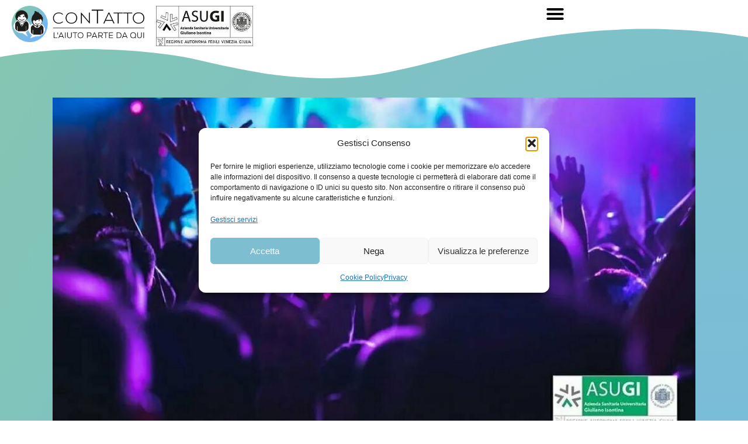

--- FILE ---
content_type: text/html; charset=UTF-8
request_url: https://contatto.me/eventi/overnight-2022/
body_size: 29739
content:
<!doctype html>
<html lang="it-IT">
<head>
	<meta charset="UTF-8">
	<meta name="viewport" content="width=device-width, initial-scale=1">
	<link rel="profile" href="https://gmpg.org/xfn/11">
	<meta name='robots' content='index, follow, max-image-preview:large, max-snippet:-1, max-video-preview:-1' />

	<!-- This site is optimized with the Yoast SEO plugin v26.6 - https://yoast.com/wordpress/plugins/seo/ -->
	<title>Overnight 2022 - Contatto.me</title>
	<meta name="description" content="#SALUTE #FVG / #OVERNIGHT2022: L&#039;IMPEGNO DELLA REGIONE PER LA PROMOZIONE DI UN DIVERTIMENTO SICURO TRA I GIOVANI Tutti i sabati a partire dal 18 giugno" />
	<link rel="canonical" href="https://contatto.me/eventi/overnight-2022/" />
	<meta property="og:locale" content="it_IT" />
	<meta property="og:type" content="article" />
	<meta property="og:title" content="Overnight 2022 - Contatto.me" />
	<meta property="og:description" content="#SALUTE #FVG / #OVERNIGHT2022: L&#039;IMPEGNO DELLA REGIONE PER LA PROMOZIONE DI UN DIVERTIMENTO SICURO TRA I GIOVANI Tutti i sabati a partire dal 18 giugno" />
	<meta property="og:url" content="https://contatto.me/eventi/overnight-2022/" />
	<meta property="og:site_name" content="Contatto.me" />
	<meta property="og:image" content="https://static.xx.fbcdn.net/images/emoji.php/v9/t64/1.5/16/274c.png" />
	<meta name="twitter:card" content="summary_large_image" />
	<script type="application/ld+json" class="yoast-schema-graph">{"@context":"https://schema.org","@graph":[{"@type":"WebPage","@id":"https://contatto.me/eventi/overnight-2022/","url":"https://contatto.me/eventi/overnight-2022/","name":"Overnight 2022 - Contatto.me","isPartOf":{"@id":"https://contatto.me/#website"},"primaryImageOfPage":{"@id":"https://contatto.me/eventi/overnight-2022/#primaryimage"},"image":{"@id":"https://contatto.me/eventi/overnight-2022/#primaryimage"},"thumbnailUrl":"https://static.xx.fbcdn.net/images/emoji.php/v9/t64/1.5/16/274c.png","datePublished":"2022-06-20T19:09:12+00:00","description":"#SALUTE #FVG / #OVERNIGHT2022: L'IMPEGNO DELLA REGIONE PER LA PROMOZIONE DI UN DIVERTIMENTO SICURO TRA I GIOVANI Tutti i sabati a partire dal 18 giugno","breadcrumb":{"@id":"https://contatto.me/eventi/overnight-2022/#breadcrumb"},"inLanguage":"it-IT","potentialAction":[{"@type":"ReadAction","target":["https://contatto.me/eventi/overnight-2022/"]}]},{"@type":"ImageObject","inLanguage":"it-IT","@id":"https://contatto.me/eventi/overnight-2022/#primaryimage","url":"https://static.xx.fbcdn.net/images/emoji.php/v9/t64/1.5/16/274c.png","contentUrl":"https://static.xx.fbcdn.net/images/emoji.php/v9/t64/1.5/16/274c.png"},{"@type":"BreadcrumbList","@id":"https://contatto.me/eventi/overnight-2022/#breadcrumb","itemListElement":[{"@type":"ListItem","position":1,"name":"Home","item":"https://contatto.me/"},{"@type":"ListItem","position":2,"name":"Eventi-Notizie","item":"https://contatto.me/eventi/"},{"@type":"ListItem","position":3,"name":"Overnight 2022"}]},{"@type":"WebSite","@id":"https://contatto.me/#website","url":"https://contatto.me/","name":"Contatto.me","description":"Non restare in silenzio","publisher":{"@id":"https://contatto.me/#organization"},"potentialAction":[{"@type":"SearchAction","target":{"@type":"EntryPoint","urlTemplate":"https://contatto.me/?s={search_term_string}"},"query-input":{"@type":"PropertyValueSpecification","valueRequired":true,"valueName":"search_term_string"}}],"inLanguage":"it-IT"},{"@type":"Organization","@id":"https://contatto.me/#organization","name":"Contatto.me","url":"https://contatto.me/","logo":{"@type":"ImageObject","inLanguage":"it-IT","@id":"https://contatto.me/#/schema/logo/image/","url":"https://contatto.me/wp-content/uploads/2021/05/Logo_Contatto.png","contentUrl":"https://contatto.me/wp-content/uploads/2021/05/Logo_Contatto.png","width":198,"height":54,"caption":"Contatto.me"},"image":{"@id":"https://contatto.me/#/schema/logo/image/"}}]}</script>
	<!-- / Yoast SEO plugin. -->


<link rel='dns-prefetch' href='//code.jquery.com' />
<link rel="alternate" type="application/rss+xml" title="Contatto.me &raquo; Feed" href="https://contatto.me/feed/" />
<link rel="alternate" type="application/rss+xml" title="Contatto.me &raquo; Feed dei commenti" href="https://contatto.me/comments/feed/" />
<link rel="alternate" title="oEmbed (JSON)" type="application/json+oembed" href="https://contatto.me/wp-json/oembed/1.0/embed?url=https%3A%2F%2Fcontatto.me%2Feventi%2Fovernight-2022%2F" />
<link rel="alternate" title="oEmbed (XML)" type="text/xml+oembed" href="https://contatto.me/wp-json/oembed/1.0/embed?url=https%3A%2F%2Fcontatto.me%2Feventi%2Fovernight-2022%2F&#038;format=xml" />
<style id='wp-img-auto-sizes-contain-inline-css'>
img:is([sizes=auto i],[sizes^="auto," i]){contain-intrinsic-size:3000px 1500px}
/*# sourceURL=wp-img-auto-sizes-contain-inline-css */
</style>
<style id='wp-emoji-styles-inline-css'>

	img.wp-smiley, img.emoji {
		display: inline !important;
		border: none !important;
		box-shadow: none !important;
		height: 1em !important;
		width: 1em !important;
		margin: 0 0.07em !important;
		vertical-align: -0.1em !important;
		background: none !important;
		padding: 0 !important;
	}
/*# sourceURL=wp-emoji-styles-inline-css */
</style>
<link rel='stylesheet' id='wp-block-library-css' href='https://contatto.me/wp-includes/css/dist/block-library/style.min.css?ver=6.9' media='all' />
<link rel='stylesheet' id='jet-engine-frontend-css' href='https://contatto.me/wp-content/plugins/jet-engine/assets/css/frontend.css?ver=3.6.3' media='all' />
<style id='global-styles-inline-css'>
:root{--wp--preset--aspect-ratio--square: 1;--wp--preset--aspect-ratio--4-3: 4/3;--wp--preset--aspect-ratio--3-4: 3/4;--wp--preset--aspect-ratio--3-2: 3/2;--wp--preset--aspect-ratio--2-3: 2/3;--wp--preset--aspect-ratio--16-9: 16/9;--wp--preset--aspect-ratio--9-16: 9/16;--wp--preset--color--black: #000000;--wp--preset--color--cyan-bluish-gray: #abb8c3;--wp--preset--color--white: #ffffff;--wp--preset--color--pale-pink: #f78da7;--wp--preset--color--vivid-red: #cf2e2e;--wp--preset--color--luminous-vivid-orange: #ff6900;--wp--preset--color--luminous-vivid-amber: #fcb900;--wp--preset--color--light-green-cyan: #7bdcb5;--wp--preset--color--vivid-green-cyan: #00d084;--wp--preset--color--pale-cyan-blue: #8ed1fc;--wp--preset--color--vivid-cyan-blue: #0693e3;--wp--preset--color--vivid-purple: #9b51e0;--wp--preset--gradient--vivid-cyan-blue-to-vivid-purple: linear-gradient(135deg,rgb(6,147,227) 0%,rgb(155,81,224) 100%);--wp--preset--gradient--light-green-cyan-to-vivid-green-cyan: linear-gradient(135deg,rgb(122,220,180) 0%,rgb(0,208,130) 100%);--wp--preset--gradient--luminous-vivid-amber-to-luminous-vivid-orange: linear-gradient(135deg,rgb(252,185,0) 0%,rgb(255,105,0) 100%);--wp--preset--gradient--luminous-vivid-orange-to-vivid-red: linear-gradient(135deg,rgb(255,105,0) 0%,rgb(207,46,46) 100%);--wp--preset--gradient--very-light-gray-to-cyan-bluish-gray: linear-gradient(135deg,rgb(238,238,238) 0%,rgb(169,184,195) 100%);--wp--preset--gradient--cool-to-warm-spectrum: linear-gradient(135deg,rgb(74,234,220) 0%,rgb(151,120,209) 20%,rgb(207,42,186) 40%,rgb(238,44,130) 60%,rgb(251,105,98) 80%,rgb(254,248,76) 100%);--wp--preset--gradient--blush-light-purple: linear-gradient(135deg,rgb(255,206,236) 0%,rgb(152,150,240) 100%);--wp--preset--gradient--blush-bordeaux: linear-gradient(135deg,rgb(254,205,165) 0%,rgb(254,45,45) 50%,rgb(107,0,62) 100%);--wp--preset--gradient--luminous-dusk: linear-gradient(135deg,rgb(255,203,112) 0%,rgb(199,81,192) 50%,rgb(65,88,208) 100%);--wp--preset--gradient--pale-ocean: linear-gradient(135deg,rgb(255,245,203) 0%,rgb(182,227,212) 50%,rgb(51,167,181) 100%);--wp--preset--gradient--electric-grass: linear-gradient(135deg,rgb(202,248,128) 0%,rgb(113,206,126) 100%);--wp--preset--gradient--midnight: linear-gradient(135deg,rgb(2,3,129) 0%,rgb(40,116,252) 100%);--wp--preset--font-size--small: 13px;--wp--preset--font-size--medium: 20px;--wp--preset--font-size--large: 36px;--wp--preset--font-size--x-large: 42px;--wp--preset--spacing--20: 0.44rem;--wp--preset--spacing--30: 0.67rem;--wp--preset--spacing--40: 1rem;--wp--preset--spacing--50: 1.5rem;--wp--preset--spacing--60: 2.25rem;--wp--preset--spacing--70: 3.38rem;--wp--preset--spacing--80: 5.06rem;--wp--preset--shadow--natural: 6px 6px 9px rgba(0, 0, 0, 0.2);--wp--preset--shadow--deep: 12px 12px 50px rgba(0, 0, 0, 0.4);--wp--preset--shadow--sharp: 6px 6px 0px rgba(0, 0, 0, 0.2);--wp--preset--shadow--outlined: 6px 6px 0px -3px rgb(255, 255, 255), 6px 6px rgb(0, 0, 0);--wp--preset--shadow--crisp: 6px 6px 0px rgb(0, 0, 0);}:root { --wp--style--global--content-size: 800px;--wp--style--global--wide-size: 1200px; }:where(body) { margin: 0; }.wp-site-blocks > .alignleft { float: left; margin-right: 2em; }.wp-site-blocks > .alignright { float: right; margin-left: 2em; }.wp-site-blocks > .aligncenter { justify-content: center; margin-left: auto; margin-right: auto; }:where(.wp-site-blocks) > * { margin-block-start: 24px; margin-block-end: 0; }:where(.wp-site-blocks) > :first-child { margin-block-start: 0; }:where(.wp-site-blocks) > :last-child { margin-block-end: 0; }:root { --wp--style--block-gap: 24px; }:root :where(.is-layout-flow) > :first-child{margin-block-start: 0;}:root :where(.is-layout-flow) > :last-child{margin-block-end: 0;}:root :where(.is-layout-flow) > *{margin-block-start: 24px;margin-block-end: 0;}:root :where(.is-layout-constrained) > :first-child{margin-block-start: 0;}:root :where(.is-layout-constrained) > :last-child{margin-block-end: 0;}:root :where(.is-layout-constrained) > *{margin-block-start: 24px;margin-block-end: 0;}:root :where(.is-layout-flex){gap: 24px;}:root :where(.is-layout-grid){gap: 24px;}.is-layout-flow > .alignleft{float: left;margin-inline-start: 0;margin-inline-end: 2em;}.is-layout-flow > .alignright{float: right;margin-inline-start: 2em;margin-inline-end: 0;}.is-layout-flow > .aligncenter{margin-left: auto !important;margin-right: auto !important;}.is-layout-constrained > .alignleft{float: left;margin-inline-start: 0;margin-inline-end: 2em;}.is-layout-constrained > .alignright{float: right;margin-inline-start: 2em;margin-inline-end: 0;}.is-layout-constrained > .aligncenter{margin-left: auto !important;margin-right: auto !important;}.is-layout-constrained > :where(:not(.alignleft):not(.alignright):not(.alignfull)){max-width: var(--wp--style--global--content-size);margin-left: auto !important;margin-right: auto !important;}.is-layout-constrained > .alignwide{max-width: var(--wp--style--global--wide-size);}body .is-layout-flex{display: flex;}.is-layout-flex{flex-wrap: wrap;align-items: center;}.is-layout-flex > :is(*, div){margin: 0;}body .is-layout-grid{display: grid;}.is-layout-grid > :is(*, div){margin: 0;}body{padding-top: 0px;padding-right: 0px;padding-bottom: 0px;padding-left: 0px;}a:where(:not(.wp-element-button)){text-decoration: underline;}:root :where(.wp-element-button, .wp-block-button__link){background-color: #32373c;border-width: 0;color: #fff;font-family: inherit;font-size: inherit;font-style: inherit;font-weight: inherit;letter-spacing: inherit;line-height: inherit;padding-top: calc(0.667em + 2px);padding-right: calc(1.333em + 2px);padding-bottom: calc(0.667em + 2px);padding-left: calc(1.333em + 2px);text-decoration: none;text-transform: inherit;}.has-black-color{color: var(--wp--preset--color--black) !important;}.has-cyan-bluish-gray-color{color: var(--wp--preset--color--cyan-bluish-gray) !important;}.has-white-color{color: var(--wp--preset--color--white) !important;}.has-pale-pink-color{color: var(--wp--preset--color--pale-pink) !important;}.has-vivid-red-color{color: var(--wp--preset--color--vivid-red) !important;}.has-luminous-vivid-orange-color{color: var(--wp--preset--color--luminous-vivid-orange) !important;}.has-luminous-vivid-amber-color{color: var(--wp--preset--color--luminous-vivid-amber) !important;}.has-light-green-cyan-color{color: var(--wp--preset--color--light-green-cyan) !important;}.has-vivid-green-cyan-color{color: var(--wp--preset--color--vivid-green-cyan) !important;}.has-pale-cyan-blue-color{color: var(--wp--preset--color--pale-cyan-blue) !important;}.has-vivid-cyan-blue-color{color: var(--wp--preset--color--vivid-cyan-blue) !important;}.has-vivid-purple-color{color: var(--wp--preset--color--vivid-purple) !important;}.has-black-background-color{background-color: var(--wp--preset--color--black) !important;}.has-cyan-bluish-gray-background-color{background-color: var(--wp--preset--color--cyan-bluish-gray) !important;}.has-white-background-color{background-color: var(--wp--preset--color--white) !important;}.has-pale-pink-background-color{background-color: var(--wp--preset--color--pale-pink) !important;}.has-vivid-red-background-color{background-color: var(--wp--preset--color--vivid-red) !important;}.has-luminous-vivid-orange-background-color{background-color: var(--wp--preset--color--luminous-vivid-orange) !important;}.has-luminous-vivid-amber-background-color{background-color: var(--wp--preset--color--luminous-vivid-amber) !important;}.has-light-green-cyan-background-color{background-color: var(--wp--preset--color--light-green-cyan) !important;}.has-vivid-green-cyan-background-color{background-color: var(--wp--preset--color--vivid-green-cyan) !important;}.has-pale-cyan-blue-background-color{background-color: var(--wp--preset--color--pale-cyan-blue) !important;}.has-vivid-cyan-blue-background-color{background-color: var(--wp--preset--color--vivid-cyan-blue) !important;}.has-vivid-purple-background-color{background-color: var(--wp--preset--color--vivid-purple) !important;}.has-black-border-color{border-color: var(--wp--preset--color--black) !important;}.has-cyan-bluish-gray-border-color{border-color: var(--wp--preset--color--cyan-bluish-gray) !important;}.has-white-border-color{border-color: var(--wp--preset--color--white) !important;}.has-pale-pink-border-color{border-color: var(--wp--preset--color--pale-pink) !important;}.has-vivid-red-border-color{border-color: var(--wp--preset--color--vivid-red) !important;}.has-luminous-vivid-orange-border-color{border-color: var(--wp--preset--color--luminous-vivid-orange) !important;}.has-luminous-vivid-amber-border-color{border-color: var(--wp--preset--color--luminous-vivid-amber) !important;}.has-light-green-cyan-border-color{border-color: var(--wp--preset--color--light-green-cyan) !important;}.has-vivid-green-cyan-border-color{border-color: var(--wp--preset--color--vivid-green-cyan) !important;}.has-pale-cyan-blue-border-color{border-color: var(--wp--preset--color--pale-cyan-blue) !important;}.has-vivid-cyan-blue-border-color{border-color: var(--wp--preset--color--vivid-cyan-blue) !important;}.has-vivid-purple-border-color{border-color: var(--wp--preset--color--vivid-purple) !important;}.has-vivid-cyan-blue-to-vivid-purple-gradient-background{background: var(--wp--preset--gradient--vivid-cyan-blue-to-vivid-purple) !important;}.has-light-green-cyan-to-vivid-green-cyan-gradient-background{background: var(--wp--preset--gradient--light-green-cyan-to-vivid-green-cyan) !important;}.has-luminous-vivid-amber-to-luminous-vivid-orange-gradient-background{background: var(--wp--preset--gradient--luminous-vivid-amber-to-luminous-vivid-orange) !important;}.has-luminous-vivid-orange-to-vivid-red-gradient-background{background: var(--wp--preset--gradient--luminous-vivid-orange-to-vivid-red) !important;}.has-very-light-gray-to-cyan-bluish-gray-gradient-background{background: var(--wp--preset--gradient--very-light-gray-to-cyan-bluish-gray) !important;}.has-cool-to-warm-spectrum-gradient-background{background: var(--wp--preset--gradient--cool-to-warm-spectrum) !important;}.has-blush-light-purple-gradient-background{background: var(--wp--preset--gradient--blush-light-purple) !important;}.has-blush-bordeaux-gradient-background{background: var(--wp--preset--gradient--blush-bordeaux) !important;}.has-luminous-dusk-gradient-background{background: var(--wp--preset--gradient--luminous-dusk) !important;}.has-pale-ocean-gradient-background{background: var(--wp--preset--gradient--pale-ocean) !important;}.has-electric-grass-gradient-background{background: var(--wp--preset--gradient--electric-grass) !important;}.has-midnight-gradient-background{background: var(--wp--preset--gradient--midnight) !important;}.has-small-font-size{font-size: var(--wp--preset--font-size--small) !important;}.has-medium-font-size{font-size: var(--wp--preset--font-size--medium) !important;}.has-large-font-size{font-size: var(--wp--preset--font-size--large) !important;}.has-x-large-font-size{font-size: var(--wp--preset--font-size--x-large) !important;}
:root :where(.wp-block-pullquote){font-size: 1.5em;line-height: 1.6;}
/*# sourceURL=global-styles-inline-css */
</style>
<link rel='stylesheet' id='askmechat_widget_custom-css' href='https://contatto.me/wp-content/plugins/askmechat-wp/css/askmechat.widget.custom.css?ver=6.9' media='all' />
<link rel='stylesheet' id='cmplz-general-css' href='https://contatto.me/wp-content/plugins/complianz-gdpr/assets/css/cookieblocker.min.css?ver=1766351812' media='all' />
<link rel='stylesheet' id='hello-elementor-css' href='https://contatto.me/wp-content/themes/hello-elementor/assets/css/reset.css?ver=3.4.5' media='all' />
<link rel='stylesheet' id='hello-elementor-theme-style-css' href='https://contatto.me/wp-content/themes/hello-elementor/assets/css/theme.css?ver=3.4.5' media='all' />
<link rel='stylesheet' id='hello-elementor-header-footer-css' href='https://contatto.me/wp-content/themes/hello-elementor/assets/css/header-footer.css?ver=3.4.5' media='all' />
<link rel='stylesheet' id='elementor-frontend-css' href='https://contatto.me/wp-content/plugins/elementor/assets/css/frontend.min.css?ver=3.33.6' media='all' />
<link rel='stylesheet' id='widget-image-css' href='https://contatto.me/wp-content/plugins/elementor/assets/css/widget-image.min.css?ver=3.33.6' media='all' />
<link rel='stylesheet' id='widget-nav-menu-css' href='https://contatto.me/wp-content/plugins/elementor-pro/assets/css/widget-nav-menu.min.css?ver=3.33.2' media='all' />
<link rel='stylesheet' id='e-shapes-css' href='https://contatto.me/wp-content/plugins/elementor/assets/css/conditionals/shapes.min.css?ver=3.33.6' media='all' />
<link rel='stylesheet' id='widget-heading-css' href='https://contatto.me/wp-content/plugins/elementor/assets/css/widget-heading.min.css?ver=3.33.6' media='all' />
<link rel='stylesheet' id='e-animation-grow-css' href='https://contatto.me/wp-content/plugins/elementor/assets/lib/animations/styles/e-animation-grow.min.css?ver=3.33.6' media='all' />
<link rel='stylesheet' id='elementor-icons-css' href='https://contatto.me/wp-content/plugins/elementor/assets/lib/eicons/css/elementor-icons.min.css?ver=5.44.0' media='all' />
<link rel='stylesheet' id='elementor-post-8-css' href='https://contatto.me/wp-content/uploads/elementor/css/post-8.css?ver=1767499910' media='all' />
<link rel='stylesheet' id='elementor-post-89-css' href='https://contatto.me/wp-content/uploads/elementor/css/post-89.css?ver=1767499910' media='all' />
<link rel='stylesheet' id='elementor-post-125-css' href='https://contatto.me/wp-content/uploads/elementor/css/post-125.css?ver=1767499910' media='all' />
<link rel='stylesheet' id='elementor-post-1047-css' href='https://contatto.me/wp-content/uploads/elementor/css/post-1047.css?ver=1767499910' media='all' />
<link rel='stylesheet' id='elementor-post-304-css' href='https://contatto.me/wp-content/uploads/elementor/css/post-304.css?ver=1767499910' media='all' />
<link rel='stylesheet' id='hello-elementor-child-style-css' href='https://contatto.me/wp-content/themes/hello-theme-child-master/style.css?ver=1.0.0' media='all' />
<link data-service="google-fonts" data-category="marketing" rel='stylesheet' id='elementor-gf-nunito-css' data-href='https://fonts.googleapis.com/css?family=Nunito:100,100italic,200,200italic,300,300italic,400,400italic,500,500italic,600,600italic,700,700italic,800,800italic,900,900italic&#038;display=auto' media='all' />
<link rel='stylesheet' id='elementor-icons-shared-0-css' href='https://contatto.me/wp-content/plugins/elementor/assets/lib/font-awesome/css/fontawesome.min.css?ver=5.15.3' media='all' />
<link rel='stylesheet' id='elementor-icons-fa-solid-css' href='https://contatto.me/wp-content/plugins/elementor/assets/lib/font-awesome/css/solid.min.css?ver=5.15.3' media='all' />
<script src="https://contatto.me/wp-includes/js/jquery/jquery.min.js?ver=3.7.1" id="jquery-core-js"></script>
<script src="https://contatto.me/wp-includes/js/jquery/jquery-migrate.min.js?ver=3.4.1" id="jquery-migrate-js"></script>
<script src="https://code.jquery.com/ui/1.12.0/jquery-ui.min.js" id="jqueryui-js"></script>
<link rel="https://api.w.org/" href="https://contatto.me/wp-json/" /><link rel="alternate" title="JSON" type="application/json" href="https://contatto.me/wp-json/wp/v2/eventi-notizie/4529" /><link rel="EditURI" type="application/rsd+xml" title="RSD" href="https://contatto.me/xmlrpc.php?rsd" />
<meta name="generator" content="WordPress 6.9" />
<link rel='shortlink' href='https://contatto.me/?p=4529' />
<script async data-token="#eebca0d-1416-4010-9c9c-cc75fc24e881" src="https://televita.askmesuite.com/chat/widget/askmechat.widget.js"></script>			<style>.cmplz-hidden {
					display: none !important;
				}</style>		<!-- Facebook Pixel Code -->
		<script data-service="facebook" data-category="marketing" type="text/plain">
		!function(f,b,e,v,n,t,s){if(f.fbq)return;n=f.fbq=function(){n.callMethod?
		n.callMethod.apply(n,arguments):n.queue.push(arguments)};if(!f._fbq)f._fbq=n;
		n.push=n;n.loaded=!0;n.version='2.0';n.queue=[];t=b.createElement(e);t.async=!0;
		t.src=v;s=b.getElementsByTagName(e)[0];s.parentNode.insertBefore(t,s)}(window,
		document,'script','https://connect.facebook.net/en_US/fbevents.js');
		</script>
		<!-- End Facebook Pixel Code -->
		<script type='text/javascript'>
		  fbq('init', '589748431797088', {}, {
			"agent": "wordpress-5.9.3-3.0.6"
		});
		</script><script type='text/javascript'>
		  fbq('track', 'PageView', []);
		</script>
		<!-- Facebook Pixel Code -->
		<noscript>
		<img loading="lazy" height="1" width="1" style="display:none" alt="fbpx"
		src="https://www.facebook.com/tr?id=589748431797088&ev=PageView&noscript=1" />
		</noscript>
		<!-- End Facebook Pixel Code -->
		<meta name="generator" content="Elementor 3.33.6; features: additional_custom_breakpoints; settings: css_print_method-external, google_font-enabled, font_display-auto">
			<style>
				.e-con.e-parent:nth-of-type(n+4):not(.e-lazyloaded):not(.e-no-lazyload),
				.e-con.e-parent:nth-of-type(n+4):not(.e-lazyloaded):not(.e-no-lazyload) * {
					background-image: none !important;
				}
				@media screen and (max-height: 1024px) {
					.e-con.e-parent:nth-of-type(n+3):not(.e-lazyloaded):not(.e-no-lazyload),
					.e-con.e-parent:nth-of-type(n+3):not(.e-lazyloaded):not(.e-no-lazyload) * {
						background-image: none !important;
					}
				}
				@media screen and (max-height: 640px) {
					.e-con.e-parent:nth-of-type(n+2):not(.e-lazyloaded):not(.e-no-lazyload),
					.e-con.e-parent:nth-of-type(n+2):not(.e-lazyloaded):not(.e-no-lazyload) * {
						background-image: none !important;
					}
				}
			</style>
						<meta name="theme-color" content="#02010100">
			<link rel="icon" href="https://contatto.me/wp-content/uploads/2021/05/Favicon-contatto-me.png" sizes="32x32" />
<link rel="icon" href="https://contatto.me/wp-content/uploads/2021/05/Favicon-contatto-me.png" sizes="192x192" />
<link rel="apple-touch-icon" href="https://contatto.me/wp-content/uploads/2021/05/Favicon-contatto-me.png" />
<meta name="msapplication-TileImage" content="https://contatto.me/wp-content/uploads/2021/05/Favicon-contatto-me.png" />
		<style id="wp-custom-css">
			
div#chat-telegram { display: none !important; }

div#lhc_widget_v2 {
    z-index: 99999999999911111111!important;
}

a.post__date-link {
	pointer-events: none !important;
}
a.iubenda-tp-btn[data-tp-float][data-tp-float=bottom-right], a.iubenda-tp-btn[data-tp-float][data-tp-float=top-right] {
    left: 0!important;
	right: auto !important;
	 z-index: -1 !important;
	position: fixed;
}

.elementor-posts-container .elementor-post__thumbnail, .elementor-posts--skin-classic .elementor-post{
	overflow: visible !important;
}

.elementor-button.elementor-size-sm {
    font-size: 20px;
    padding: 0px;
    border-radius: 0px;
	background-color: transparent !important;
	text-decoration: underline !important;
	font-weight: 700;
}
.elementor-button.elementor-size-sm:hover {
    color: #ffffff;
}

/* dropdown in dove siamo */

.elementor-element-054519b .elementor-tab-content, .elementor-element-4d0e2f8  .elementor-tab-content, .elementor-element-419016f  .elementor-tab-content, .elementor-element-479dfea .elementor-tab-content, .elementor-element-03b1daa  .elementor-tab-content, .elementor-element-e2215fb  .elementor-tab-content  {
 background-color: #ffffff !important;	
	color: #000000;	
}
.elementor-element-054519b .elementor-tab-content a, .elementor-element-4d0e2f8 .elementor-tab-content a, .elementor-element-419016f .elementor-tab-content a, .elementor-element-479dfea .elementor-tab-content a, .elementor-element-03b1daa .elementor-tab-content a, .elementor-element-e2215fb .elementor-tab-content a {
	color: #646464;
	font-weight: 700;
}
.elementor-element-054519b .elementor-tab-content a:hover, .elementor-element-4d0e2f8 .elementor-tab-content a:hover, .elementor-element-419016f .elementor-tab-content a:hover, .elementor-element-479dfea .elementor-tab-content a:hover, .elementor-element-03b1daa .elementor-tab-content a:hover, .elementor-element-e2215fb .elementor-tab-content a:hover {
	color: #000000;
	font-weight: 800;
}

.elementor-element-054519b .elementor-tab-title, .elementor-element-4d0e2f8 .elementor-tab-title, .elementor-element-419016f .elementor-tab-title, .elementor-element-479dfea .elementor-tab-title, .elementor-element-03b1daa .elementor-tab-title, .elementor-element-e2215fb .elementor-tab-title {
	border-bottom: 1px solid #cccccc !important;
}

.elementor-1072 .elementor-element.elementor-element-99ac10b .elementor-button, .elementor-1072 .elementor-element.elementor-element-064ad86 .elementor-button, .elementor-1072 .elementor-element.elementor-element-89968af .elementor-button, .elementor-1072 .elementor-element.elementor-element-0acd808 .elementor-button, .elementor-1072 .elementor-element.elementor-element-f7cee1e .elementor-button, .elementor-1072 .elementor-element.elementor-element-8dab9cb .elementor-button, .elementor-1072 .elementor-element.elementor-element-42cefd9 .elementor-button, .elementor-1072 .elementor-element.elementor-element-84fb0d3 .elementor-button, .elementor-1072 .elementor-element.elementor-element-0d681cd .elementor-button, .elementor-1072 .elementor-element.elementor-element-4dde5a7 .elementor-button, .elementor-4546 .elementor-element.elementor-element-99ac10b .elementor-button {
    background-color: #FFFFFF!important;
	text-decoration: none!important;
}
.elementor-1072 .elementor-element.elementor-element-a96863e .elementor-button, .elementor-1072 .elementor-element.elementor-element-c4fbc89 .elementor-button, .elementor-1072 .elementor-element.elementor-element-43dafd3 .elementor-button, .elementor-1072 .elementor-element.elementor-element-4b4ac0c .elementor-button, .elementor-1072 .elementor-element.elementor-element-3dace01 .elementor-button, .elementor-1072 .elementor-element.elementor-element-fd73000 .elementor-button, .elementor-1072 .elementor-element.elementor-element-c0f0955 .elementor-button, .elementor-1072 .elementor-element.elementor-element-361c216 .elementor-button, .elementor-943 .elementor-element.elementor-element-470c352 .elementor-button, .elementor-925 .elementor-element.elementor-element-a3d1e89 .elementor-button {
    background-color: #000000!important;
	text-decoration: none!important;
}

		</style>
		</head>
<body data-cmplz=2 class="wp-singular eventi-notizie-template-default single single-eventi-notizie postid-4529 wp-embed-responsive wp-theme-hello-elementor wp-child-theme-hello-theme-child-master hello-elementor-default elementor-default elementor-template-full-width elementor-kit-8 elementor-page-1047">


<a class="skip-link screen-reader-text" href="#content">Vai al contenuto</a>

		<header data-elementor-type="header" data-elementor-id="89" class="elementor elementor-89 elementor-location-header" data-elementor-post-type="elementor_library">
					<section class="elementor-section elementor-top-section elementor-element elementor-element-79d550e2 elementor-hidden-tablet elementor-hidden-mobile elementor-section-boxed elementor-section-height-default elementor-section-height-default" data-id="79d550e2" data-element_type="section" data-settings="{&quot;background_background&quot;:&quot;classic&quot;}">
						<div class="elementor-container elementor-column-gap-default">
					<div class="elementor-column elementor-col-50 elementor-top-column elementor-element elementor-element-4b8bc9c2" data-id="4b8bc9c2" data-element_type="column">
			<div class="elementor-widget-wrap elementor-element-populated">
						<div class="elementor-element elementor-element-43a5fec6 elementor-widget-mobile__width-auto elementor-widget__width-auto elementor-widget elementor-widget-image" data-id="43a5fec6" data-element_type="widget" data-widget_type="image.default">
				<div class="elementor-widget-container">
																<a href="https://contatto.me">
							<img loading="lazy" width="396" height="108" src="https://contatto.me/wp-content/uploads/2021/12/Logo_Contatto@2x.png" class="attachment-large size-large wp-image-4387" alt="" srcset="https://contatto.me/wp-content/uploads/2021/12/Logo_Contatto@2x.png 396w, https://contatto.me/wp-content/uploads/2021/12/Logo_Contatto@2x-300x82.png 300w" sizes="(max-width: 396px) 100vw, 396px" />								</a>
															</div>
				</div>
				<div class="elementor-element elementor-element-6aa630a4 elementor-widget-mobile__width-auto elementor-widget__width-auto elementor-widget elementor-widget-image" data-id="6aa630a4" data-element_type="widget" data-widget_type="image.default">
				<div class="elementor-widget-container">
															<img loading="lazy" width="310" height="128" src="https://contatto.me/wp-content/uploads/2021/05/logo_asugi.jpg" class="attachment-large size-large wp-image-4884" alt="" srcset="https://contatto.me/wp-content/uploads/2021/05/logo_asugi.jpg 310w, https://contatto.me/wp-content/uploads/2021/05/logo_asugi-300x124.jpg 300w" sizes="(max-width: 310px) 100vw, 310px" />															</div>
				</div>
					</div>
		</div>
				<div class="elementor-column elementor-col-50 elementor-top-column elementor-element elementor-element-7e20fe2a" data-id="7e20fe2a" data-element_type="column">
			<div class="elementor-widget-wrap elementor-element-populated">
						<div class="elementor-element elementor-element-3ef83bc6 elementor-widget-mobile__width-auto header-menu elementor-nav-menu__text-align-aside elementor-nav-menu--toggle elementor-nav-menu--burger elementor-widget elementor-widget-nav-menu" data-id="3ef83bc6" data-element_type="widget" data-settings="{&quot;layout&quot;:&quot;dropdown&quot;,&quot;submenu_icon&quot;:{&quot;value&quot;:&quot;&lt;i class=\&quot;\&quot; aria-hidden=\&quot;true\&quot;&gt;&lt;\/i&gt;&quot;,&quot;library&quot;:&quot;&quot;},&quot;toggle&quot;:&quot;burger&quot;}" data-widget_type="nav-menu.default">
				<div class="elementor-widget-container">
							<div class="elementor-menu-toggle" role="button" tabindex="0" aria-label="Menu di commutazione" aria-expanded="false">
			<i aria-hidden="true" role="presentation" class="elementor-menu-toggle__icon--open eicon-menu-bar"></i><i aria-hidden="true" role="presentation" class="elementor-menu-toggle__icon--close eicon-close"></i>		</div>
					<nav class="elementor-nav-menu--dropdown elementor-nav-menu__container" aria-hidden="true">
				<ul id="menu-2-3ef83bc6" class="elementor-nav-menu"><li class="in-evidenza menu-item menu-item-type-post_type menu-item-object-page menu-item-1087"><a href="https://contatto.me/chatta/" class="elementor-item" tabindex="-1">Chatta</a></li>
<li class="in-evidenza menu-item menu-item-type-post_type menu-item-object-page menu-item-1088"><a href="https://contatto.me/chiama/" class="elementor-item" tabindex="-1">Chiama</a></li>
<li class="in-evidenza menu-item menu-item-type-post_type menu-item-object-page menu-item-1089"><a href="https://contatto.me/cerca/" class="elementor-item" tabindex="-1">Cerca</a></li>
<li class="menu-item menu-item-type-post_type menu-item-object-page menu-item-3307"><a href="https://contatto.me/a-volte-capita/" class="elementor-item" tabindex="-1">A volte capita</a></li>
<li class="menu-item menu-item-type-post_type menu-item-object-page menu-item-1090"><a href="https://contatto.me/storie-di-contatto/" class="elementor-item" tabindex="-1">Storie di contatto</a></li>
<li class="menu-item menu-item-type-post_type menu-item-object-page menu-item-1091"><a href="https://contatto.me/domande-frequenti/" class="elementor-item" tabindex="-1">Domande frequenti</a></li>
<li class="menu-item menu-item-type-post_type menu-item-object-page menu-item-1092"><a href="https://contatto.me/chi-siamo/" class="elementor-item" tabindex="-1">Chi siamo</a></li>
<li class="menu-item menu-item-type-custom menu-item-object-custom menu-item-2280"><a href="/dove-siamo/" class="elementor-item" tabindex="-1">Dove siamo</a></li>
<li class="menu-item menu-item-type-post_type menu-item-object-page menu-item-1094"><a href="https://contatto.me/eventi-e-iniziative/" class="elementor-item" tabindex="-1">Eventi e iniziative</a></li>
<li class="menu-item menu-item-type-post_type menu-item-object-page menu-item-1095"><a href="https://contatto.me/notizie/" class="elementor-item" tabindex="-1">Notizie</a></li>
</ul>			</nav>
						</div>
				</div>
					</div>
		</div>
					</div>
		</section>
				<section class="elementor-section elementor-top-section elementor-element elementor-element-6cc106a7 elementor-hidden-desktop elementor-section-boxed elementor-section-height-default elementor-section-height-default" data-id="6cc106a7" data-element_type="section" data-settings="{&quot;background_background&quot;:&quot;classic&quot;}">
						<div class="elementor-container elementor-column-gap-default">
					<div class="elementor-column elementor-col-50 elementor-top-column elementor-element elementor-element-4a7f74c1" data-id="4a7f74c1" data-element_type="column">
			<div class="elementor-widget-wrap elementor-element-populated">
						<div class="elementor-element elementor-element-59f27c97 elementor-widget-mobile__width-auto elementor-widget elementor-widget-image" data-id="59f27c97" data-element_type="widget" data-widget_type="image.default">
				<div class="elementor-widget-container">
																<a href="https://contatto.me">
							<img loading="lazy" width="396" height="108" src="https://contatto.me/wp-content/uploads/2021/12/Logo_Contatto@2x.png" class="attachment-large size-large wp-image-4387" alt="" srcset="https://contatto.me/wp-content/uploads/2021/12/Logo_Contatto@2x.png 396w, https://contatto.me/wp-content/uploads/2021/12/Logo_Contatto@2x-300x82.png 300w" sizes="(max-width: 396px) 100vw, 396px" />								</a>
															</div>
				</div>
					</div>
		</div>
				<div class="elementor-column elementor-col-50 elementor-top-column elementor-element elementor-element-23962adb" data-id="23962adb" data-element_type="column">
			<div class="elementor-widget-wrap elementor-element-populated">
						<div class="elementor-element elementor-element-5ed0ac54 elementor-widget-mobile__width-auto header-menu elementor-nav-menu__text-align-aside elementor-nav-menu--toggle elementor-nav-menu--burger elementor-widget elementor-widget-nav-menu" data-id="5ed0ac54" data-element_type="widget" id="menu-mobile" data-settings="{&quot;layout&quot;:&quot;dropdown&quot;,&quot;submenu_icon&quot;:{&quot;value&quot;:&quot;&lt;i class=\&quot;\&quot; aria-hidden=\&quot;true\&quot;&gt;&lt;\/i&gt;&quot;,&quot;library&quot;:&quot;&quot;},&quot;toggle&quot;:&quot;burger&quot;}" data-widget_type="nav-menu.default">
				<div class="elementor-widget-container">
							<div class="elementor-menu-toggle" role="button" tabindex="0" aria-label="Menu di commutazione" aria-expanded="false">
			<i aria-hidden="true" role="presentation" class="elementor-menu-toggle__icon--open eicon-menu-bar"></i><i aria-hidden="true" role="presentation" class="elementor-menu-toggle__icon--close eicon-close"></i>		</div>
					<nav class="elementor-nav-menu--dropdown elementor-nav-menu__container" aria-hidden="true">
				<ul id="menu-2-5ed0ac54" class="elementor-nav-menu"><li class="in-evidenza menu-item menu-item-type-post_type menu-item-object-page menu-item-1087"><a href="https://contatto.me/chatta/" class="elementor-item" tabindex="-1">Chatta</a></li>
<li class="in-evidenza menu-item menu-item-type-post_type menu-item-object-page menu-item-1088"><a href="https://contatto.me/chiama/" class="elementor-item" tabindex="-1">Chiama</a></li>
<li class="in-evidenza menu-item menu-item-type-post_type menu-item-object-page menu-item-1089"><a href="https://contatto.me/cerca/" class="elementor-item" tabindex="-1">Cerca</a></li>
<li class="menu-item menu-item-type-post_type menu-item-object-page menu-item-3307"><a href="https://contatto.me/a-volte-capita/" class="elementor-item" tabindex="-1">A volte capita</a></li>
<li class="menu-item menu-item-type-post_type menu-item-object-page menu-item-1090"><a href="https://contatto.me/storie-di-contatto/" class="elementor-item" tabindex="-1">Storie di contatto</a></li>
<li class="menu-item menu-item-type-post_type menu-item-object-page menu-item-1091"><a href="https://contatto.me/domande-frequenti/" class="elementor-item" tabindex="-1">Domande frequenti</a></li>
<li class="menu-item menu-item-type-post_type menu-item-object-page menu-item-1092"><a href="https://contatto.me/chi-siamo/" class="elementor-item" tabindex="-1">Chi siamo</a></li>
<li class="menu-item menu-item-type-custom menu-item-object-custom menu-item-2280"><a href="/dove-siamo/" class="elementor-item" tabindex="-1">Dove siamo</a></li>
<li class="menu-item menu-item-type-post_type menu-item-object-page menu-item-1094"><a href="https://contatto.me/eventi-e-iniziative/" class="elementor-item" tabindex="-1">Eventi e iniziative</a></li>
<li class="menu-item menu-item-type-post_type menu-item-object-page menu-item-1095"><a href="https://contatto.me/notizie/" class="elementor-item" tabindex="-1">Notizie</a></li>
</ul>			</nav>
						</div>
				</div>
					</div>
		</div>
					</div>
		</section>
				<section class="elementor-section elementor-top-section elementor-element elementor-element-0a50f9e elementor-section-full_width elementor-section-height-default elementor-section-height-default" data-id="0a50f9e" data-element_type="section" data-settings="{&quot;background_background&quot;:&quot;classic&quot;,&quot;shape_divider_top&quot;:&quot;waves&quot;,&quot;shape_divider_top_negative&quot;:&quot;yes&quot;}">
					<div class="elementor-shape elementor-shape-top" aria-hidden="true" data-negative="true">
			<svg xmlns="http://www.w3.org/2000/svg" viewBox="0 0 1000 100" preserveAspectRatio="none">
	<path class="elementor-shape-fill" d="M790.5,93.1c-59.3-5.3-116.8-18-192.6-50c-29.6-12.7-76.9-31-100.5-35.9c-23.6-4.9-52.6-7.8-75.5-5.3
	c-10.2,1.1-22.6,1.4-50.1,7.4c-27.2,6.3-58.2,16.6-79.4,24.7c-41.3,15.9-94.9,21.9-134,22.6C72,58.2,0,25.8,0,25.8V100h1000V65.3
	c0,0-51.5,19.4-106.2,25.7C839.5,97,814.1,95.2,790.5,93.1z"/>
</svg>		</div>
					<div class="elementor-container elementor-column-gap-default">
					<div class="elementor-column elementor-col-100 elementor-top-column elementor-element elementor-element-27affe3" data-id="27affe3" data-element_type="column">
			<div class="elementor-widget-wrap">
							</div>
		</div>
					</div>
		</section>
				</header>
				<div data-elementor-type="single-page" data-elementor-id="1047" class="elementor elementor-1047 elementor-location-single post-4529 eventi-notizie type-eventi-notizie status-publish hentry tipo-categoria-evento" data-elementor-post-type="elementor_library">
					<section class="elementor-section elementor-top-section elementor-element elementor-element-a26af20 elementor-section-boxed elementor-section-height-default elementor-section-height-default" data-id="a26af20" data-element_type="section">
						<div class="elementor-container elementor-column-gap-default">
					<div class="elementor-column elementor-col-100 elementor-top-column elementor-element elementor-element-578aea0" data-id="578aea0" data-element_type="column">
			<div class="elementor-widget-wrap elementor-element-populated">
						<div class="elementor-element elementor-element-5a386b7 img-event-listing elementor-widget elementor-widget-image" data-id="5a386b7" data-element_type="widget" data-widget_type="image.default">
				<div class="elementor-widget-container">
																<a href="https://contatto.me/eventi/overnight-2022/">
							<img loading="lazy" width="800" height="420" src="https://contatto.me/wp-content/uploads/2022/06/289020170_1843224172549609_7806501637402458757_n.jpg" class="attachment-large size-large wp-image-4530" alt="" srcset="https://contatto.me/wp-content/uploads/2022/06/289020170_1843224172549609_7806501637402458757_n.jpg 1024w, https://contatto.me/wp-content/uploads/2022/06/289020170_1843224172549609_7806501637402458757_n-300x158.jpg 300w, https://contatto.me/wp-content/uploads/2022/06/289020170_1843224172549609_7806501637402458757_n-768x404.jpg 768w" sizes="(max-width: 800px) 100vw, 800px" />								</a>
															</div>
				</div>
				<div class="elementor-element elementor-element-46d86b1 elementor-widget elementor-widget-text-editor" data-id="46d86b1" data-element_type="widget" data-widget_type="text-editor.default">
				<div class="elementor-widget-container">
									Tutti i sabati a partire dal 18 giugno fino all&#8217;10 settembre 2022								</div>
				</div>
				<div class="elementor-element elementor-element-4d37813 elementor-widget elementor-widget-theme-post-title elementor-page-title elementor-widget-heading" data-id="4d37813" data-element_type="widget" data-widget_type="theme-post-title.default">
				<div class="elementor-widget-container">
					<h1 class="elementor-heading-title elementor-size-default">Overnight 2022</h1>				</div>
				</div>
				<div class="elementor-element elementor-element-c2be748 elementor-widget elementor-widget-theme-post-content" data-id="c2be748" data-element_type="widget" data-widget_type="theme-post-content.default">
				<div class="elementor-widget-container">
					<p><span class="d2edcug0 hpfvmrgz qv66sw1b c1et5uql lr9zc1uh a8c37x1j fe6kdd0r mau55g9w c8b282yb keod5gw0 nxhoafnm aigsh9s9 d3f4x2em iv3no6db jq4qci2q a3bd9o3v b1v8xokw oo9gr5id" dir="auto"><br />
<span class="pq6dq46d tbxw36s4 knj5qynh kvgmc6g5 ditlmg2l oygrvhab nvdbi5me sf5mxxl7 gl3lb2sf hhz5lgdu"><img decoding="async" src="https://static.xx.fbcdn.net/images/emoji.php/v9/t64/1.5/16/274c.png" alt="&#x274c;" width="16" height="16" /></span><span class="pq6dq46d tbxw36s4 knj5qynh kvgmc6g5 ditlmg2l oygrvhab nvdbi5me sf5mxxl7 gl3lb2sf hhz5lgdu"><img decoding="async" src="https://static.xx.fbcdn.net/images/emoji.php/v9/t64/1.5/16/274c.png" alt="&#x274c;" width="16" height="16" /></span><span class="pq6dq46d tbxw36s4 knj5qynh kvgmc6g5 ditlmg2l oygrvhab nvdbi5me sf5mxxl7 gl3lb2sf hhz5lgdu"><img decoding="async" src="https://static.xx.fbcdn.net/images/emoji.php/v9/t64/1.5/16/274c.png" alt="&#x274c;" width="16" height="16" /></span>#SALUTE #FVG / #OVERNIGHT2022: L&#8217;IMPEGNO DELLA REGIONE PER LA PROMOZIONE DI UN DIVERTIMENTO SICURO TRA I GIOVANI<span class="pq6dq46d tbxw36s4 knj5qynh kvgmc6g5 ditlmg2l oygrvhab nvdbi5me sf5mxxl7 gl3lb2sf hhz5lgdu"><img decoding="async" src="https://static.xx.fbcdn.net/images/emoji.php/v9/t64/1.5/16/274c.png" alt="&#x274c;" width="16" height="16" /></span><span class="pq6dq46d tbxw36s4 knj5qynh kvgmc6g5 ditlmg2l oygrvhab nvdbi5me sf5mxxl7 gl3lb2sf hhz5lgdu"><img decoding="async" src="https://static.xx.fbcdn.net/images/emoji.php/v9/t64/1.5/16/274c.png" alt="&#x274c;" width="16" height="16" /></span><span class="pq6dq46d tbxw36s4 knj5qynh kvgmc6g5 ditlmg2l oygrvhab nvdbi5me sf5mxxl7 gl3lb2sf hhz5lgdu"><img decoding="async" src="https://static.xx.fbcdn.net/images/emoji.php/v9/t64/1.5/16/274c.png" alt="&#x274c;" width="16" height="16" /></span></p>
<p><span class="pq6dq46d tbxw36s4 knj5qynh kvgmc6g5 ditlmg2l oygrvhab nvdbi5me sf5mxxl7 gl3lb2sf hhz5lgdu"><img decoding="async" src="https://static.xx.fbcdn.net/images/emoji.php/v9/tb5/1.5/16/1f5d3.png" alt="&#x1f5d3;" width="16" height="16" /></span>Tutti i sabati a partire dal 18 giugno fino all&#8217;10 settembre 2022 l&#8217;équipe, costituita da infermieri, educatori e giovani educatori alla pari (peer educators opportunamente formati), sarà presente nelle aree di aggregazione giovanile più significative: gli operatori, riconoscibili da una maglietta con il logo “Overnight”, dalle 22:00 alle 2:00 circa, saranno presenti con un gazebo nella zona tra via Torino e Piazza Venezia, luogo di ritrovo privilegiato da giovani e giovanissimi.</p>
<p><span class="pq6dq46d tbxw36s4 knj5qynh kvgmc6g5 ditlmg2l oygrvhab nvdbi5me sf5mxxl7 gl3lb2sf hhz5lgdu"><img decoding="async" src="https://static.xx.fbcdn.net/images/emoji.php/v9/t74/1.5/16/1f53a.png" alt="&#x1f53a;" width="16" height="16" /></span>Come gli altri anni, l’equipe farà una mappatura attenta del territorio per garantire una presenza anche in nuovi luoghi della movida. Inoltre Overnight, sarà presente, agli eventi di intrattenimento notturno quali discoteche, feste, concerti festival, in accordo con gli organizzatori.</p>
<p><span class="pq6dq46d tbxw36s4 knj5qynh kvgmc6g5 ditlmg2l oygrvhab nvdbi5me sf5mxxl7 gl3lb2sf hhz5lgdu"><img decoding="async" src="https://static.xx.fbcdn.net/images/emoji.php/v9/t74/1.5/16/1f53a.png" alt="&#x1f53a;" width="16" height="16" /></span>Al gazebo gli operatori metteranno in atto azioni finalizzate alla promozione di un divertimento sicuro: verranno effettuati etiltest, distribuiti etiltest usa e getta, materiale informativo sulle sostanze e sulle malattie sessualmente trasmesse. Inoltre verranno assicurati counseling e interventi sanitari di primo soccorso in caso di bisogno. Anche quest&#8217;anno per promuovere una mobilità sicura, al gazebo, ai giovani dai 16 ai 25 anni verranno distribuiti buoni taxi del valore di 7 euro. Ogni ragazzo potrà ritirare tre buoni da utilizzare eventualmente anche in condivisione con gli amici. I minorenni potranno ritirarli con una delega dei genitori.</p>
<p><span class="pq6dq46d tbxw36s4 knj5qynh kvgmc6g5 ditlmg2l oygrvhab nvdbi5me sf5mxxl7 gl3lb2sf hhz5lgdu"><img decoding="async" src="https://static.xx.fbcdn.net/images/emoji.php/v9/t74/1.5/16/1f53a.png" alt="&#x1f53a;" width="16" height="16" /></span>Ai ragazzi che ritireranno i buoni taxi verrà chiesto un recapito mail che verrà utilizzato sia per inviare informazioni utili alla promozione della salute, sia per monitorare l&#8217;utilizzo dei buoni taxi, sia per tenere un contatto con i giovani incontrati al banchetto.</p>
<p><span class="pq6dq46d tbxw36s4 knj5qynh kvgmc6g5 ditlmg2l oygrvhab nvdbi5me sf5mxxl7 gl3lb2sf hhz5lgdu"><img loading="lazy" loading="lazy" decoding="async" src="https://static.xx.fbcdn.net/images/emoji.php/v9/t15/1.5/16/2139.png" alt="&#x2139;&#xfe0f;" width="16" height="16" /></span>Maggiori informazioni <span class="pq6dq46d tbxw36s4 knj5qynh kvgmc6g5 ditlmg2l oygrvhab nvdbi5me sf5mxxl7 gl3lb2sf hhz5lgdu"><img loading="lazy" loading="lazy" decoding="async" src="https://static.xx.fbcdn.net/images/emoji.php/v9/ta5/1.5/16/1f449_1f3fb.png" alt="&#x1f449;&#x1f3fb;" width="16" height="16" /></span><br />
#riccardivicepresidente #fvg #friuliveneziagiulia #regionefvg</span></p>
				</div>
				</div>
				<section class="elementor-section elementor-inner-section elementor-element elementor-element-fccd04d elementor-section-boxed elementor-section-height-default elementor-section-height-default" data-id="fccd04d" data-element_type="section">
						<div class="elementor-container elementor-column-gap-default">
					<div class="elementor-column elementor-col-50 elementor-inner-column elementor-element elementor-element-d7bd657" data-id="d7bd657" data-element_type="column">
			<div class="elementor-widget-wrap elementor-element-populated">
						<div class="elementor-element elementor-element-0abc000 elementor-mobile-align-left jedv-enabled--yes elementor-widget elementor-widget-button" data-id="0abc000" data-element_type="widget" data-widget_type="button.default">
				<div class="elementor-widget-container">
									<div class="elementor-button-wrapper">
					<a class="elementor-button elementor-button-link elementor-size-sm elementor-animation-grow" href="https://asugi.sanita.fvg.it/it/news/2022_06_14_overnight_2022.html" target="_blank">
						<span class="elementor-button-content-wrapper">
						<span class="elementor-button-icon">
				<i aria-hidden="true" class="fas fa-long-arrow-alt-right"></i>			</span>
									<span class="elementor-button-text">Maggiori informazioni</span>
					</span>
					</a>
				</div>
								</div>
				</div>
					</div>
		</div>
				<div class="elementor-column elementor-col-50 elementor-inner-column elementor-element elementor-element-1eceb03" data-id="1eceb03" data-element_type="column">
			<div class="elementor-widget-wrap elementor-element-populated">
						<div class="elementor-element elementor-element-0718919 elementor-widget elementor-widget-shortcode" data-id="0718919" data-element_type="widget" data-widget_type="shortcode.default">
				<div class="elementor-widget-container">
							<div class="elementor-shortcode">	<div class="post share">
		<i id="open-sharer-4529" class="opensharer fas fa-share-alt"></i>
	   <ul id="sharer-4529" style="display: none;" class="sharercontent">				 
		  <li><i onclick="window.open('https://www.facebook.com/sharer/sharer.php?u=https://contatto.me/eventi/overnight-2022/', '_blank', 'toolbar=yes,scrollbars=yes,resizable=yes,top=50,left=500,width=400,height=400')" class="fab fa-facebook"></i></li>		  
		  <li><i onclick="window.open('http://twitter.com/share?url=https://contatto.me/eventi/overnight-2022/', '_blank', 'toolbar=yes,scrollbars=yes,resizable=yes,top=50,left=500,width=500,height=500')" class="fab fa-twitter"></i></li>
	   </ul>		
		
	</div>
	
	<script>
	jQuery( document ).ready(function($) {
        $('#open-sharer-4529').click(function(event){
			event.preventDefault();
			$('#sharer-4529').toggle("slide");
	   });   
	});
	</script>
	</div>
						</div>
				</div>
					</div>
		</div>
					</div>
		</section>
					</div>
		</div>
					</div>
		</section>
				<section class="elementor-section elementor-top-section elementor-element elementor-element-a010541 sez-single-event elementor-section-boxed elementor-section-height-default elementor-section-height-default" data-id="a010541" data-element_type="section">
						<div class="elementor-container elementor-column-gap-default">
					<div class="elementor-column elementor-col-100 elementor-top-column elementor-element elementor-element-b0d8247" data-id="b0d8247" data-element_type="column">
			<div class="elementor-widget-wrap elementor-element-populated">
						<div class="elementor-element elementor-element-52188e8 elementor-widget elementor-widget-text-editor" data-id="52188e8" data-element_type="widget" data-widget_type="text-editor.default">
				<div class="elementor-widget-container">
									Altri articoli che potrebbero interessarti								</div>
				</div>
				<div class="elementor-element elementor-element-143b256 event-listing elementor-widget elementor-widget-jet-listing-grid" data-id="143b256" data-element_type="widget" data-settings="{&quot;columns&quot;:&quot;1&quot;}" data-widget_type="jet-listing-grid.default">
				<div class="elementor-widget-container">
					<div class="jet-listing-grid jet-listing"><div class="jet-listing-grid__slider" data-slider_options="{&quot;autoplaySpeed&quot;:5000,&quot;autoplay&quot;:false,&quot;pauseOnHover&quot;:true,&quot;infinite&quot;:true,&quot;centerMode&quot;:false,&quot;speed&quot;:500,&quot;arrows&quot;:false,&quot;dots&quot;:true,&quot;slidesToScroll&quot;:1,&quot;prevArrow&quot;:&quot;&lt;div class=&#039;jet-listing-grid__slider-icon prev-arrow &#039; role=&#039;button&#039; aria-label=&#039;Previous&#039;&gt;&lt;svg width=&#039;180&#039; height=&#039;180&#039; viewBox=&#039;0 0 180 180&#039; fill=&#039;none&#039; xmlns=&#039;http:\/\/www.w3.org\/2000\/svg&#039;&gt;&lt;path d=&#039;M119 47.3166C119 48.185 118.668 48.9532 118.003 49.6212L78.8385 89L118.003 128.379C118.668 129.047 119 129.815 119 130.683C119 131.552 118.668 132.32 118.003 132.988L113.021 137.998C112.356 138.666 111.592 139 110.729 139C109.865 139 109.101 138.666 108.436 137.998L61.9966 91.3046C61.3322 90.6366 61 89.8684 61 89C61 88.1316 61.3322 87.3634 61.9966 86.6954L108.436 40.002C109.101 39.334 109.865 39 110.729 39C111.592 39 112.356 39.334 113.021 40.002L118.003 45.012C118.668 45.68 119 46.4482 119 47.3166Z&#039; fill=&#039;black&#039;\/&gt;&lt;\/svg&gt;&lt;\/div&gt;&quot;,&quot;nextArrow&quot;:&quot;&lt;div class=&#039;jet-listing-grid__slider-icon next-arrow &#039; role=&#039;button&#039; aria-label=&#039;Next&#039;&gt;&lt;svg width=&#039;180&#039; height=&#039;180&#039; viewBox=&#039;0 0 180 180&#039; fill=&#039;none&#039; xmlns=&#039;http:\/\/www.w3.org\/2000\/svg&#039;&gt;&lt;path d=&#039;M119 47.3166C119 48.185 118.668 48.9532 118.003 49.6212L78.8385 89L118.003 128.379C118.668 129.047 119 129.815 119 130.683C119 131.552 118.668 132.32 118.003 132.988L113.021 137.998C112.356 138.666 111.592 139 110.729 139C109.865 139 109.101 138.666 108.436 137.998L61.9966 91.3046C61.3322 90.6366 61 89.8684 61 89C61 88.1316 61.3322 87.3634 61.9966 86.6954L108.436 40.002C109.101 39.334 109.865 39 110.729 39C111.592 39 112.356 39.334 113.021 40.002L118.003 45.012C118.668 45.68 119 46.4482 119 47.3166Z&#039; fill=&#039;black&#039;\/&gt;&lt;\/svg&gt;&lt;\/div&gt;&quot;,&quot;rtl&quot;:false,&quot;itemsCount&quot;:10,&quot;fade&quot;:false,&quot;slidesToShow&quot;:{&quot;desktop&quot;:1,&quot;tablet&quot;:1,&quot;mobile&quot;:1}}" dir="ltr"><div class="jet-listing-grid__items grid-col-desk-1 grid-col-tablet-1 grid-col-mobile-1 jet-listing-grid--304" data-queried-id="4529|WP_Post" data-nav="{&quot;enabled&quot;:false,&quot;type&quot;:null,&quot;more_el&quot;:null,&quot;query&quot;:[],&quot;widget_settings&quot;:{&quot;lisitng_id&quot;:304,&quot;posts_num&quot;:5,&quot;columns&quot;:1,&quot;columns_tablet&quot;:1,&quot;columns_mobile&quot;:1,&quot;is_archive_template&quot;:&quot;&quot;,&quot;post_status&quot;:[&quot;publish&quot;],&quot;use_random_posts_num&quot;:&quot;&quot;,&quot;max_posts_num&quot;:9,&quot;not_found_message&quot;:&quot;No data was found&quot;,&quot;is_masonry&quot;:false,&quot;equal_columns_height&quot;:&quot;&quot;,&quot;use_load_more&quot;:&quot;&quot;,&quot;load_more_id&quot;:&quot;&quot;,&quot;load_more_type&quot;:&quot;click&quot;,&quot;load_more_offset&quot;:{&quot;unit&quot;:&quot;px&quot;,&quot;size&quot;:0,&quot;sizes&quot;:[]},&quot;use_custom_post_types&quot;:&quot;&quot;,&quot;custom_post_types&quot;:[],&quot;hide_widget_if&quot;:&quot;&quot;,&quot;carousel_enabled&quot;:&quot;yes&quot;,&quot;slides_to_scroll&quot;:&quot;1&quot;,&quot;arrows&quot;:&quot;true&quot;,&quot;arrow_icon&quot;:&quot;fa fa-angle-left&quot;,&quot;dots&quot;:&quot;true&quot;,&quot;autoplay&quot;:&quot;true&quot;,&quot;pause_on_hover&quot;:&quot;true&quot;,&quot;autoplay_speed&quot;:5000,&quot;infinite&quot;:&quot;true&quot;,&quot;center_mode&quot;:&quot;&quot;,&quot;effect&quot;:&quot;slide&quot;,&quot;speed&quot;:500,&quot;inject_alternative_items&quot;:&quot;&quot;,&quot;injection_items&quot;:[],&quot;scroll_slider_enabled&quot;:&quot;&quot;,&quot;scroll_slider_on&quot;:[&quot;desktop&quot;,&quot;tablet&quot;,&quot;mobile&quot;],&quot;custom_query&quot;:&quot;yes&quot;,&quot;custom_query_id&quot;:&quot;5&quot;,&quot;_element_id&quot;:&quot;&quot;,&quot;collapse_first_last_gap&quot;:false,&quot;list_items_wrapper_tag&quot;:&quot;div&quot;,&quot;list_item_tag&quot;:&quot;div&quot;,&quot;empty_items_wrapper_tag&quot;:&quot;div&quot;}}" data-page="1" data-pages="7" data-listing-source="query" data-listing-id="304" data-query-id="5"><div class="jet-listing-grid__item jet-listing-dynamic-post-5309" data-post-id="5309" >		<div data-elementor-type="jet-listing-items" data-elementor-id="304" class="elementor elementor-304" data-elementor-post-type="jet-engine">
						<section class="elementor-section elementor-top-section elementor-element elementor-element-71d1cc5 sez-listing-eventi elementor-section-boxed elementor-section-height-default elementor-section-height-default" data-id="71d1cc5" data-element_type="section">
						<div class="elementor-container elementor-column-gap-default">
					<div class="elementor-column elementor-col-100 elementor-top-column elementor-element elementor-element-dd9698e" data-id="dd9698e" data-element_type="column">
			<div class="elementor-widget-wrap elementor-element-populated">
						<div class="elementor-element elementor-element-cdb04b2 img-event-listing elementor-widget elementor-widget-image" data-id="cdb04b2" data-element_type="widget" data-widget_type="image.default">
				<div class="elementor-widget-container">
																<a href="https://contatto.me/eventi/laboratorio-benessere-emozionale/">
							<img loading="lazy" width="800" height="420" src="https://contatto.me/wp-content/uploads/2024/03/Screenshot-2024-03-05-at-10-41-23-Laboratorio-Benessere-Emozionale-Punto-Giovani-Gorizia.jpg" class="attachment-large size-large wp-image-5310" alt="" srcset="https://contatto.me/wp-content/uploads/2024/03/Screenshot-2024-03-05-at-10-41-23-Laboratorio-Benessere-Emozionale-Punto-Giovani-Gorizia.jpg 1024w, https://contatto.me/wp-content/uploads/2024/03/Screenshot-2024-03-05-at-10-41-23-Laboratorio-Benessere-Emozionale-Punto-Giovani-Gorizia-300x158.jpg 300w, https://contatto.me/wp-content/uploads/2024/03/Screenshot-2024-03-05-at-10-41-23-Laboratorio-Benessere-Emozionale-Punto-Giovani-Gorizia-768x404.jpg 768w" sizes="(max-width: 800px) 100vw, 800px" />								</a>
															</div>
				</div>
				<div class="elementor-element elementor-element-fe47697 text-history jedv-enabled--yes elementor-widget elementor-widget-text-editor" data-id="fe47697" data-element_type="widget" data-widget_type="text-editor.default">
				<div class="elementor-widget-container">
									giovedì 7 e giovedì 14 marzo dalle ore 16.00 alle ore 18.00								</div>
				</div>
				<div class="elementor-element elementor-element-3e70675 title-history elementor-widget elementor-widget-theme-post-title elementor-page-title elementor-widget-heading" data-id="3e70675" data-element_type="widget" data-widget_type="theme-post-title.default">
				<div class="elementor-widget-container">
					<h1 class="elementor-heading-title elementor-size-default"><a href="https://contatto.me/eventi/laboratorio-benessere-emozionale/">Laboratorio Benessere Emozionale</a></h1>				</div>
				</div>
				<div class="elementor-element elementor-element-e405caa text-history elementor-widget elementor-widget-text-editor" data-id="e405caa" data-element_type="widget" id="text-event-listing" data-widget_type="text-editor.default">
				<div class="elementor-widget-container">
									<p>Gli esseri umani vivono anche di emozioni. Riconoscerle, distinguerle e saperle gestire è fondamentale<br />
nella relazione con noi stessi e con gli altri.<br />
Saper dare un nome alle proprie e altrui emozioni aiuta a sviluppare un punto di vista più comprensivo e<br />
meno giudicante.<br />
Essere capaci di riconoscere le proprie reazioni emotive nelle diverse situazioni che si vivono permette di<br />
individuare i propri limiti personali e dimostrare sensibilità, nel reciproco rispetto.<br />
Questa consapevolezza permette di cogliere la componente emotiva del messaggio dell’altra persona,<br />
comprenderne i sentimenti, anche se non sono espressi direttamente, e instaurare relazioni connotate da<br />
comprensione, rispetto e solidarietà.</p>
<p>&nbsp;</p>
<p><strong>Il laboratorio si svolgerà giovedì 7 e giovedì 14 marzo dalle ore 16.00 alle ore 18.00,</strong> nella sala laboratorio del Punto Giovani, via Morelli 48 Gorizia (si concluderà con una conferenza finale in fase di definizione).</p>
								</div>
				</div>
				<div class="elementor-element elementor-element-8a4aa00 elementor-mobile-align-left read-event-listing elementor-widget elementor-widget-button" data-id="8a4aa00" data-element_type="widget" data-widget_type="button.default">
				<div class="elementor-widget-container">
									<div class="elementor-button-wrapper">
					<a class="elementor-button elementor-button-link elementor-size-sm elementor-animation-grow" href="https://contatto.me/eventi/laboratorio-benessere-emozionale/">
						<span class="elementor-button-content-wrapper">
						<span class="elementor-button-icon">
				<i aria-hidden="true" class="fas fa-long-arrow-alt-right"></i>			</span>
									<span class="elementor-button-text">Continua a leggere   </span>
					</span>
					</a>
				</div>
								</div>
				</div>
					</div>
		</div>
					</div>
		</section>
				</div>
		</div><div class="jet-listing-grid__item jet-listing-dynamic-post-5306" data-post-id="5306" >		<div data-elementor-type="jet-listing-items" data-elementor-id="304" class="elementor elementor-304" data-elementor-post-type="jet-engine">
						<section class="elementor-section elementor-top-section elementor-element elementor-element-71d1cc5 sez-listing-eventi elementor-section-boxed elementor-section-height-default elementor-section-height-default" data-id="71d1cc5" data-element_type="section">
						<div class="elementor-container elementor-column-gap-default">
					<div class="elementor-column elementor-col-100 elementor-top-column elementor-element elementor-element-dd9698e" data-id="dd9698e" data-element_type="column">
			<div class="elementor-widget-wrap elementor-element-populated">
						<div class="elementor-element elementor-element-cdb04b2 img-event-listing elementor-widget elementor-widget-image" data-id="cdb04b2" data-element_type="widget" data-widget_type="image.default">
				<div class="elementor-widget-container">
																<a href="https://contatto.me/eventi/il-calendario-aggiornato-delle-attivita-giornaliere-previste-presso-il-progetto-area-giovani-del-comune-di-trieste/">
							<img loading="lazy" width="800" height="420" src="https://contatto.me/wp-content/uploads/2024/02/Screenshot-2024-02-21-at-11-28-29-PAG-–-Progetto-Area-Giovani.jpg" class="attachment-large size-large wp-image-5307" alt="" srcset="https://contatto.me/wp-content/uploads/2024/02/Screenshot-2024-02-21-at-11-28-29-PAG-–-Progetto-Area-Giovani.jpg 1024w, https://contatto.me/wp-content/uploads/2024/02/Screenshot-2024-02-21-at-11-28-29-PAG-–-Progetto-Area-Giovani-300x158.jpg 300w, https://contatto.me/wp-content/uploads/2024/02/Screenshot-2024-02-21-at-11-28-29-PAG-–-Progetto-Area-Giovani-768x404.jpg 768w" sizes="(max-width: 800px) 100vw, 800px" />								</a>
															</div>
				</div>
				<div class="elementor-element elementor-element-fe47697 text-history jedv-enabled--yes elementor-widget elementor-widget-text-editor" data-id="fe47697" data-element_type="widget" data-widget_type="text-editor.default">
				<div class="elementor-widget-container">
									2024								</div>
				</div>
				<div class="elementor-element elementor-element-3e70675 title-history elementor-widget elementor-widget-theme-post-title elementor-page-title elementor-widget-heading" data-id="3e70675" data-element_type="widget" data-widget_type="theme-post-title.default">
				<div class="elementor-widget-container">
					<h1 class="elementor-heading-title elementor-size-default"><a href="https://contatto.me/eventi/il-calendario-aggiornato-delle-attivita-giornaliere-previste-presso-il-progetto-area-giovani-del-comune-di-trieste/">Il calendario aggiornato delle attività giornaliere previste presso il Progetto Area Giovani del Comune di Trieste</a></h1>				</div>
				</div>
				<div class="elementor-element elementor-element-e405caa text-history elementor-widget elementor-widget-text-editor" data-id="e405caa" data-element_type="widget" id="text-event-listing" data-widget_type="text-editor.default">
				<div class="elementor-widget-container">
									<div class="elementor-column elementor-col-50 elementor-top-column elementor-element elementor-element-62fabbb" data-id="62fabbb" data-element_type="column">
<div class="elementor-widget-wrap elementor-element-populated">
<div class="elementor-element elementor-element-9bbcda7 elementor-widget elementor-widget-text-editor" data-id="9bbcda7" data-element_type="widget" data-widget_type="text-editor.default">
<div class="elementor-widget-container">
<h3>Il PAG Progetto Area Giovani del Comune di Trieste<br />
sostiene e sviluppa progettualità e forme<br />
di partecipazione per e con i cittadini dai 14 ai 35 anni</h3>
<div class="elementor-column elementor-col-50 elementor-top-column elementor-element elementor-element-25e6bf9" data-id="25e6bf9" data-element_type="column">
<div class="elementor-widget-wrap elementor-element-populated">
<div class="elementor-element elementor-element-1e4db83 elementor-widget elementor-widget-text-editor" data-id="1e4db83" data-element_type="widget" data-widget_type="text-editor.default">
<div class="elementor-widget-container">
<p>Il PAG_Progetto Area Giovani si occupa di partecipazione e cittadinanza, formazione, lavoro, mobilità internazionale, arte e cultura, sport, benessere, rapporti con gli istituti scolastici e professionali.</p>
<p>Il PAG_Progetto Area Giovani è una community di realtà giovanili – strutturate o informali – che partecipano alla programmazione delle attività e degli eventi attraverso l’accreditamento. Rappresenta un sistema innovativo di utilizzo gratuito degli spazi e delle attrezzature ed esprime le politiche per i giovani del Comune di Trieste.</p>
</div>
</div>
</div>
</div>
<div class="elementor-column elementor-col-50 elementor-top-column elementor-element elementor-element-25d7f64" data-id="25d7f64" data-element_type="column">
<div class="elementor-widget-wrap elementor-element-populated">
<div class="elementor-element elementor-element-e772cbb elementor-widget elementor-widget-text-editor" data-id="e772cbb" data-element_type="widget" data-widget_type="text-editor.default">
<div class="elementor-widget-container">
<p>Il PAG_Progetto Area Giovani ha sede al Polo Giovani Toti in p.zza della Cattedrale 4 (sul colle di San Giusto), con spazi interni ed esterni prenotabili con una semplice mail e uno staff a supporto della progettazione e del coordinamento delle proposte.<br />
Il coordinamento amministrativo e pedagogico del PAG – Dipartimento Scuola, Educazione, Promozione Turistica, Cultura e Sport – ha sede in via del Teatro Romano 7</p>
</div>
</div>
</div>
</div>
</div>
</div>
</div>
</div>
								</div>
				</div>
				<div class="elementor-element elementor-element-8a4aa00 elementor-mobile-align-left read-event-listing elementor-widget elementor-widget-button" data-id="8a4aa00" data-element_type="widget" data-widget_type="button.default">
				<div class="elementor-widget-container">
									<div class="elementor-button-wrapper">
					<a class="elementor-button elementor-button-link elementor-size-sm elementor-animation-grow" href="https://contatto.me/eventi/il-calendario-aggiornato-delle-attivita-giornaliere-previste-presso-il-progetto-area-giovani-del-comune-di-trieste/">
						<span class="elementor-button-content-wrapper">
						<span class="elementor-button-icon">
				<i aria-hidden="true" class="fas fa-long-arrow-alt-right"></i>			</span>
									<span class="elementor-button-text">Continua a leggere   </span>
					</span>
					</a>
				</div>
								</div>
				</div>
					</div>
		</div>
					</div>
		</section>
				</div>
		</div><div class="jet-listing-grid__item jet-listing-dynamic-post-5303" data-post-id="5303" >		<div data-elementor-type="jet-listing-items" data-elementor-id="304" class="elementor elementor-304" data-elementor-post-type="jet-engine">
						<section class="elementor-section elementor-top-section elementor-element elementor-element-71d1cc5 sez-listing-eventi elementor-section-boxed elementor-section-height-default elementor-section-height-default" data-id="71d1cc5" data-element_type="section">
						<div class="elementor-container elementor-column-gap-default">
					<div class="elementor-column elementor-col-100 elementor-top-column elementor-element elementor-element-dd9698e" data-id="dd9698e" data-element_type="column">
			<div class="elementor-widget-wrap elementor-element-populated">
						<div class="elementor-element elementor-element-cdb04b2 img-event-listing elementor-widget elementor-widget-image" data-id="cdb04b2" data-element_type="widget" data-widget_type="image.default">
				<div class="elementor-widget-container">
																<a href="https://contatto.me/eventi/arriva-la-stand-up-comedy-al-teatro-del-centro-giovani-di-monfalcone/">
							<img loading="lazy" width="800" height="420" src="https://contatto.me/wp-content/uploads/2024/02/Screenshot-2024-02-21-at-10-42-06-Eventi-Innovation-Young.jpg" class="attachment-large size-large wp-image-5304" alt="" srcset="https://contatto.me/wp-content/uploads/2024/02/Screenshot-2024-02-21-at-10-42-06-Eventi-Innovation-Young.jpg 1024w, https://contatto.me/wp-content/uploads/2024/02/Screenshot-2024-02-21-at-10-42-06-Eventi-Innovation-Young-300x158.jpg 300w, https://contatto.me/wp-content/uploads/2024/02/Screenshot-2024-02-21-at-10-42-06-Eventi-Innovation-Young-768x404.jpg 768w" sizes="(max-width: 800px) 100vw, 800px" />								</a>
															</div>
				</div>
				<div class="elementor-element elementor-element-fe47697 text-history jedv-enabled--yes elementor-widget elementor-widget-text-editor" data-id="fe47697" data-element_type="widget" data-widget_type="text-editor.default">
				<div class="elementor-widget-container">
									Da febbraio a maggio 2024								</div>
				</div>
				<div class="elementor-element elementor-element-3e70675 title-history elementor-widget elementor-widget-theme-post-title elementor-page-title elementor-widget-heading" data-id="3e70675" data-element_type="widget" data-widget_type="theme-post-title.default">
				<div class="elementor-widget-container">
					<h1 class="elementor-heading-title elementor-size-default"><a href="https://contatto.me/eventi/arriva-la-stand-up-comedy-al-teatro-del-centro-giovani-di-monfalcone/">Arriva la stand-up comedy al teatro del Centro Giovani di Monfalcone:</a></h1>				</div>
				</div>
				<div class="elementor-element elementor-element-e405caa text-history elementor-widget elementor-widget-text-editor" data-id="e405caa" data-element_type="widget" id="text-event-listing" data-widget_type="text-editor.default">
				<div class="elementor-widget-container">
									<p>Tenetevi forte: è arrivata una grande novità al teatro del Centro Giovani.</p>
<p>Da febbraio a maggio, in collaborazione con il teatro Miela di Trieste arriva la Stand Up Comedy.</p>
								</div>
				</div>
				<div class="elementor-element elementor-element-8a4aa00 elementor-mobile-align-left read-event-listing elementor-widget elementor-widget-button" data-id="8a4aa00" data-element_type="widget" data-widget_type="button.default">
				<div class="elementor-widget-container">
									<div class="elementor-button-wrapper">
					<a class="elementor-button elementor-button-link elementor-size-sm elementor-animation-grow" href="https://contatto.me/eventi/arriva-la-stand-up-comedy-al-teatro-del-centro-giovani-di-monfalcone/">
						<span class="elementor-button-content-wrapper">
						<span class="elementor-button-icon">
				<i aria-hidden="true" class="fas fa-long-arrow-alt-right"></i>			</span>
									<span class="elementor-button-text">Continua a leggere   </span>
					</span>
					</a>
				</div>
								</div>
				</div>
					</div>
		</div>
					</div>
		</section>
				</div>
		</div><div class="jet-listing-grid__item jet-listing-dynamic-post-5302" data-post-id="5302" >		<div data-elementor-type="jet-listing-items" data-elementor-id="304" class="elementor elementor-304" data-elementor-post-type="jet-engine">
						<section class="elementor-section elementor-top-section elementor-element elementor-element-71d1cc5 sez-listing-eventi elementor-section-boxed elementor-section-height-default elementor-section-height-default" data-id="71d1cc5" data-element_type="section">
						<div class="elementor-container elementor-column-gap-default">
					<div class="elementor-column elementor-col-100 elementor-top-column elementor-element elementor-element-dd9698e" data-id="dd9698e" data-element_type="column">
			<div class="elementor-widget-wrap elementor-element-populated">
						<div class="elementor-element elementor-element-cdb04b2 img-event-listing elementor-widget elementor-widget-image" data-id="cdb04b2" data-element_type="widget" data-widget_type="image.default">
				<div class="elementor-widget-container">
																<a href="https://contatto.me/eventi/ritorna-a-udine-il-far-east-film-festival-2024-per-gli-appassionat-di-cinema-orientale/">
							<img loading="lazy" width="800" height="420" src="https://contatto.me/wp-content/uploads/2024/02/Screenshot-2024-02-21-at-10-16-48-Elenco.jpg" class="attachment-large size-large wp-image-5301" alt="" srcset="https://contatto.me/wp-content/uploads/2024/02/Screenshot-2024-02-21-at-10-16-48-Elenco.jpg 1024w, https://contatto.me/wp-content/uploads/2024/02/Screenshot-2024-02-21-at-10-16-48-Elenco-300x158.jpg 300w, https://contatto.me/wp-content/uploads/2024/02/Screenshot-2024-02-21-at-10-16-48-Elenco-768x404.jpg 768w" sizes="(max-width: 800px) 100vw, 800px" />								</a>
															</div>
				</div>
				<div class="elementor-element elementor-element-fe47697 text-history jedv-enabled--yes elementor-widget elementor-widget-text-editor" data-id="fe47697" data-element_type="widget" data-widget_type="text-editor.default">
				<div class="elementor-widget-container">
									24 aprile &#8211; 2 maggio 2024								</div>
				</div>
				<div class="elementor-element elementor-element-3e70675 title-history elementor-widget elementor-widget-theme-post-title elementor-page-title elementor-widget-heading" data-id="3e70675" data-element_type="widget" data-widget_type="theme-post-title.default">
				<div class="elementor-widget-container">
					<h1 class="elementor-heading-title elementor-size-default"><a href="https://contatto.me/eventi/ritorna-a-udine-il-far-east-film-festival-2024-per-gli-appassionat-di-cinema-orientale/">Ritorna a Udine il Far East Film Festival 2024, per gli appassionat* di cinema orientale:</a></h1>				</div>
				</div>
				<div class="elementor-element elementor-element-e405caa text-history elementor-widget elementor-widget-text-editor" data-id="e405caa" data-element_type="widget" id="text-event-listing" data-widget_type="text-editor.default">
				<div class="elementor-widget-container">
									<h1 class="page-title">Far East Film Festival 26</h1>
<div class="row1-wrapper">
<div class="row row-1">
<div class="col-xs-12">
<div class="description">
<p><strong>Al via, lunedì 5 febbraio, la campagna accrediti – Tariffa speciale Early Bird!</strong></p>
<p>&nbsp;</p>
<p>La nuova immagine del FEFF porta ancora una volta la firma del graphic designer Roberto Rosolin.</p>
<p>Camminare dentro una città. Può essere Hong Kong, può essere un puntino nella mappa del Sudest asiatico. Camminare e prendersi il tempo di alzare gli occhi, facendo scivolare lentamente lo sguardo sulle finestre delle case e dei palazzi. Ogni finestra contiene una vita, ogni vita contiene una storia. Piccola o grande non importa. Perché tutte le storie aspettano solo di essere raccontate, ascoltate, condivise&#8230;</p>
<p>La <strong>nuova immagine del Far East Film Festival</strong> di Udine, <strong>realizzata ancora una volta dal graphic designer Roberto Rosolin</strong>, si muove poeticamente sulla linea della metafora: il FEFF è una città che trabocca di vite, di storie e, certo, di cinema. Una città fatta su misura tanto per la curiosità vorace del turista quanto per la curiosità meticolosa del viaggiatore. E se il countdown della <strong>26ª edizione</strong> ha appena iniziato a ticchettare (i riflettori internazionali, ricordiamo, si accenderanno <strong>dal 24 aprile al 2 maggio</strong>), la campagna accrediti 2024 è già pronta ad essere operativa!</p>
<p><strong>Da lunedì 5 febbraio a lunedì 4 marzo</strong>, dunque, sarà possibile acquistare online il proprio <strong>accredito Red Panda o White Tiger</strong> (anche nella versione per gli under 26) con <strong>tariffa speciale Early Bird</strong>. I pacchetti Press e Black Dragon saranno invece disponibili a prezzo intero. <a href="https://www.fareastfilm.com/info/accredito/" target="_blank" rel="noopener">Info dettagliate sulla pagina accrediti</a>.</p>
<p>Attesissimo a <strong>Udine</strong> nelle sedi storiche del <strong>Teatro Nuovo</strong> e del <strong>Visionario</strong>, il Far East Film Festival 26 offrirà <strong>9 giorni di full immersion dentro il cuore d’Oriente: film, dive e divi sul red carpet, incontri, presentazioni, mostre</strong>, senza contare gli <strong>oltre 100 eventi “a tema” disseminati nel centro della città</strong>. La città reale, con le sue vie e le sue piazze, e la città metaforica, dove i turisti e i viaggiatori possono alzare gli occhi, sfiorare il verde di qualche albero, dove gli alberi crescono ancora, salire fino al vetro di una finestra e ritrovarsi magicamente altrove…</p>
</div>
</div>
</div>
</div>
								</div>
				</div>
				<div class="elementor-element elementor-element-8a4aa00 elementor-mobile-align-left read-event-listing elementor-widget elementor-widget-button" data-id="8a4aa00" data-element_type="widget" data-widget_type="button.default">
				<div class="elementor-widget-container">
									<div class="elementor-button-wrapper">
					<a class="elementor-button elementor-button-link elementor-size-sm elementor-animation-grow" href="https://contatto.me/eventi/ritorna-a-udine-il-far-east-film-festival-2024-per-gli-appassionat-di-cinema-orientale/">
						<span class="elementor-button-content-wrapper">
						<span class="elementor-button-icon">
				<i aria-hidden="true" class="fas fa-long-arrow-alt-right"></i>			</span>
									<span class="elementor-button-text">Continua a leggere   </span>
					</span>
					</a>
				</div>
								</div>
				</div>
					</div>
		</div>
					</div>
		</section>
				</div>
		</div><div class="jet-listing-grid__item jet-listing-dynamic-post-5060" data-post-id="5060" >		<div data-elementor-type="jet-listing-items" data-elementor-id="304" class="elementor elementor-304" data-elementor-post-type="jet-engine">
						<section class="elementor-section elementor-top-section elementor-element elementor-element-71d1cc5 sez-listing-eventi elementor-section-boxed elementor-section-height-default elementor-section-height-default" data-id="71d1cc5" data-element_type="section">
						<div class="elementor-container elementor-column-gap-default">
					<div class="elementor-column elementor-col-100 elementor-top-column elementor-element elementor-element-dd9698e" data-id="dd9698e" data-element_type="column">
			<div class="elementor-widget-wrap elementor-element-populated">
						<div class="elementor-element elementor-element-cdb04b2 img-event-listing elementor-widget elementor-widget-image" data-id="cdb04b2" data-element_type="widget" data-widget_type="image.default">
				<div class="elementor-widget-container">
																<a href="https://contatto.me/eventi/il-piccolo-di-trieste-parla-di-noi-televita-ingaggia-mathias-loi-star-triestina-di-tiktok/">
							<img loading="lazy" width="800" height="450" src="https://contatto.me/wp-content/uploads/2023/05/120026199-9dd85e5f-04fc-469b-b550-257c2c840ca2.jpeg" class="attachment-large size-large wp-image-5061" alt="" srcset="https://contatto.me/wp-content/uploads/2023/05/120026199-9dd85e5f-04fc-469b-b550-257c2c840ca2.jpeg 800w, https://contatto.me/wp-content/uploads/2023/05/120026199-9dd85e5f-04fc-469b-b550-257c2c840ca2-300x169.jpeg 300w, https://contatto.me/wp-content/uploads/2023/05/120026199-9dd85e5f-04fc-469b-b550-257c2c840ca2-768x432.jpeg 768w" sizes="(max-width: 800px) 100vw, 800px" />								</a>
															</div>
				</div>
				<div class="elementor-element elementor-element-fe47697 text-history jedv-enabled--yes elementor-widget elementor-widget-text-editor" data-id="fe47697" data-element_type="widget" data-widget_type="text-editor.default">
				<div class="elementor-widget-container">
									30 maggio 2023								</div>
				</div>
				<div class="elementor-element elementor-element-3e70675 title-history elementor-widget elementor-widget-theme-post-title elementor-page-title elementor-widget-heading" data-id="3e70675" data-element_type="widget" data-widget_type="theme-post-title.default">
				<div class="elementor-widget-container">
					<h1 class="elementor-heading-title elementor-size-default"><a href="https://contatto.me/eventi/il-piccolo-di-trieste-parla-di-noi-televita-ingaggia-mathias-loi-star-triestina-di-tiktok/">Il Piccolo di Trieste parla di noi: Televita ingaggia Mathias Loi, star triestina di TikTok</a></h1>				</div>
				</div>
				<div class="elementor-element elementor-element-e405caa text-history elementor-widget elementor-widget-text-editor" data-id="e405caa" data-element_type="widget" id="text-event-listing" data-widget_type="text-editor.default">
				<div class="elementor-widget-container">
									<p style="font-weight: 400"><strong>LA STRATEGIA DI COMUNICAZIONE</strong></p>
<h2 style="font-weight: 400"><strong>Televita ingaggia la webstar «Chiedere aiuto è una forza»</strong></h2>
<p style="font-weight: 400">Martina Seleni &#8211; <strong>Intervista a Mathias Loi, testimonial ConTatto.</strong></p>
<p style="font-weight: 400">È triestino. Colleziona followers su Instagram e TikTok pubblicando video che, anche se giocosi e disimpegnati, stimolano l&#8217;intelligenza attraverso illusioni ottiche e curiosi aneddoti. Televita ha deciso di coinvolgere il 20enne Mathias Loi, piccola webstar del nostro territorio, per divulgare sui social il servizio ConTatto.</p>
<p style="font-weight: 400">Il giovane ha iniziato la sua scalata come tiktoker durante la pandemia e ora conta più di un milione di seguaci: questo successo lo ha portato a collaborazioni con brand di alto livello. Tra questi c&#8217;è appunto Televita, che gli ha chiesto di presentare con quattro video il servizio di Asugi che mette a disposizione dei ragazzi un team di psicologi pronti a rispondere ai loro bisogni via telefono e chat. «Il nostro scopo – rileva la presidente di Televita Michela Flaborea – è arrivare ai giovani. Per questo abbiamo chiesto una mano a Mathias, facendo un piccolo atto di umiltà: noi adulti dobbiamo smetterla di pensare che, con il nostro linguaggio, riusciamo sempre ad arrivare a una generazione che usa parole diverse dalle nostre, ha un modo di vivere diverso dal nostro».</p>
<p style="font-weight: 400">Ma come vengono percepite le tematiche del disagio psicologico dai nativi digitali? E quali sono i più frequenti problemi? «In base alla mia esperienza – racconta lo stesso Mathias – ho notato che la mia generazione è tanto ansiosa e ha una grande paura dei cambiamenti. Abbiamo paura di uscire dalla nostra comfort zone e temiamo moltissimo i riscontri negativi: per questo, spesso ci è difficile essere intraprendenti. Tutto ciò dipende anche un po&#8217; dal mondo dei social, dove tutti tendono a mostrare solo i propri successi. I social sono &#8220;la vetrina del lato migliore&#8221;, ti mostrano il top delle altre persone, e magari tu hai paura di essere da meno».</p>
<p style="font-weight: 400">Ma i ragazzi, nella vita reale, parlano tra loro di questi disagi? Il videomaker si dice fortunato perché nel suo gruppo ci si confronta tranquillamente sulle debolezze. «Ma non per tutti è così», aggiunge: «Magari qualcuno è introverso, o non ha accanto le persone giuste. Certo, se oggi un ragazzo non ha la fortuna di essere circondato da buoni amici, magari può trovare conforto rispecchiandosi in qualche post o commento su internet». Ma non sarebbe meglio confrontarsi coi genitori? «Certamente – risponde Mathias – gli adulti hanno più esperienza. E avere un confronto con persone che ne sanno di più, perché magari ci hanno già sbattuto contro, è utile. Però parlare coi genitori a volte è difficile».</p>
<p style="font-weight: 400">Molti adulti, pur essendo presenti, non si mettono in una vera modalità di ascolto, per mancanza di tempo o magari per paura di fronte al disagio psicologico dei giovani. Mathias descrive la propria generazione come ambiziosa e competitiva, spesso ai limiti dell&#8217;individualismo, ma quasi completamente priva di certezze sul futuro. Inoltre, è una generazione con molti stimoli, tanto che i ragazzi rischiano di perdersi in un oceano troppo vasto di informazioni. Ma allora, come si può riuscire a stare bene? «Secondo me – conclude Loi – il benessere psicologico non consiste nel non avere p roblemi, ma nell&#8217;essere capaci di affrontarli, magari assieme ad altri. Vorrei invitare tutti i ragazzi a non aver paura di chiedere aiuto, perché chiedendo aiuto si dimostra forza e maturità, non certo debolezza. Ci si può rivolgere agli amici, ai genitori e soprattutto ai professionisti, come gli psicologi di ConTatto» .</p>
<p style="font-weight: 400"><strong> </strong></p>
<h3 style="font-weight: 400"><strong>Intervista ad Hanna Farah, referente Centro d’Ascolto Televita Spa «C&#8217;è</strong><strong> chi ci chiede se ha parlato con un Bot o uno psicoterapeuta in carne e ossa»</strong></h3>
<h2 style="font-weight: 400"><strong>«Così Internet e Covid hanno aggravato il disagio dei ragazzi»</strong></h2>
<p style="font-weight: 400">«A volte capita che gli adolescenti che ci contattano via chat, alla fine chiedano allo psicoterapeuta se si tratti di un vero essere umano oppure di un Bot». Lo racconta Hanna Farah, responsabile del Centro di Ascolto di Televita. L&#8217;aneddoto la dice lunga sul rapporto con la tecnologia dei giovanissimi, che arrivano già ad immaginare l&#8217;esistenza di software di assistenza psicologica talmente sofisticati da simulare perfettamente un operatore in carne e ossa. Per fortuna, le cose non stanno (ancora? ) così. Ma, soprattutto, chi utilizza il servizio chat di ConTatto può contare su un ottimo team di psicoterapeuti e psicologi esperti nel settore.</p>
<p style="font-weight: 400"><em>Quali sono i problemi più frequenti?</em></p>
<p style="font-weight: 400">«Ansia e attacchi di panico, anoressia e bulimia, depressione, dubbi e pensieri ricorrenti. Problemi relazionali con la famiglia o il gruppo di pari».</p>
<p style="font-weight: 400"><em>ConTatto nasce nel 2015. Il disagio giovanile esisteva anche prima?</em></p>
<p style="font-weight: 400">«Sì, negli anni immediatamente precedenti c&#8217;è stato un forte aumento della casistica».</p>
<p style="font-weight: 400"><em>Cosa è successo a livello sociale?</em></p>
<p style="font-weight: 400">«Dal 2005 al 2015 internet ha avuto la sua esplosione, rendendo più accessibili le informazioni anche su problemi come l&#8217;ansia e la depressione. Inoltre oggi si parla molto di &#8220;fear of missing out&#8221;, la paura di essere tagliati fuori, perché internet ti mette davanti a talmente tante informazioni che tu, se non dimostri di essere sempre presente, hai la sensazione di &#8220;perdere un&#8217;occasione&#8221;, non essere competitivo. E quindi entri in crisi».</p>
<p style="font-weight: 400"><em>Che cos&#8217;è cambiato dopo il Covid?</em></p>
<p style="font-weight: 400">«Tra il 2020 e il 2021 i contatti sono aumentati del 182%: i ragazzi lamentavano disagio per la costrizione a casa in spazi angusti, le relazioni forzate con i familiari, ma anche per la fatica di essere continuamente connessi. Il problema principale, comunque, non è la depressione strutturata, ma una sorta di appiattimento dell&#8217;umore che tocca molti giovani ponendoli nella &#8220;fascia grigia del disagio psicologico&#8221;».</p>
<p style="font-weight: 400"><em>Cioè?</em></p>
<p style="font-weight: 400">«Quella zona entro cui non stai così male da necessitare di una farmaco-terapia, ma non vivi neanche bene la quotidianità, non hai sogni, passioni, spinte a fare nella tua vita qualcosa di buono. Un fenomeno emergente è il cosiddetto &#8220;languishing&#8221;, una condizione di apatia generalizzata data dall&#8217;eccesso di stimoli. Questi aspetti, se ignorati, possono tradursi in disturbi strutturali.</p>
<p>&nbsp;</p>
<blockquote><p><a href="https://ilpiccolo.gelocal.it/trieste/cronaca/2023/05/30/news/televita_mathias_loi_tiktoker_trieste-12832219/" target="_blank" rel="noopener"><strong>&gt; Vai all&#8217;articolo su Il Piccolo</strong></a></p></blockquote>
<p>&nbsp;</p>
								</div>
				</div>
				<div class="elementor-element elementor-element-8a4aa00 elementor-mobile-align-left read-event-listing elementor-widget elementor-widget-button" data-id="8a4aa00" data-element_type="widget" data-widget_type="button.default">
				<div class="elementor-widget-container">
									<div class="elementor-button-wrapper">
					<a class="elementor-button elementor-button-link elementor-size-sm elementor-animation-grow" href="https://contatto.me/eventi/il-piccolo-di-trieste-parla-di-noi-televita-ingaggia-mathias-loi-star-triestina-di-tiktok/">
						<span class="elementor-button-content-wrapper">
						<span class="elementor-button-icon">
				<i aria-hidden="true" class="fas fa-long-arrow-alt-right"></i>			</span>
									<span class="elementor-button-text">Continua a leggere   </span>
					</span>
					</a>
				</div>
								</div>
				</div>
					</div>
		</div>
					</div>
		</section>
				</div>
		</div><div class="jet-listing-grid__item jet-listing-dynamic-post-5058" data-post-id="5058" >		<div data-elementor-type="jet-listing-items" data-elementor-id="304" class="elementor elementor-304" data-elementor-post-type="jet-engine">
						<section class="elementor-section elementor-top-section elementor-element elementor-element-71d1cc5 sez-listing-eventi elementor-section-boxed elementor-section-height-default elementor-section-height-default" data-id="71d1cc5" data-element_type="section">
						<div class="elementor-container elementor-column-gap-default">
					<div class="elementor-column elementor-col-100 elementor-top-column elementor-element elementor-element-dd9698e" data-id="dd9698e" data-element_type="column">
			<div class="elementor-widget-wrap elementor-element-populated">
						<div class="elementor-element elementor-element-cdb04b2 img-event-listing elementor-widget elementor-widget-image" data-id="cdb04b2" data-element_type="widget" data-widget_type="image.default">
				<div class="elementor-widget-container">
																<a href="https://contatto.me/eventi/pgtsummer-polo-giovani-trieste-summer/">
							<img loading="lazy" width="800" height="444" src="https://contatto.me/wp-content/uploads/2023/05/IMG-20220712-WA0011-830x461-1.jpg" class="attachment-large size-large wp-image-5059" alt="" srcset="https://contatto.me/wp-content/uploads/2023/05/IMG-20220712-WA0011-830x461-1.jpg 830w, https://contatto.me/wp-content/uploads/2023/05/IMG-20220712-WA0011-830x461-1-300x167.jpg 300w, https://contatto.me/wp-content/uploads/2023/05/IMG-20220712-WA0011-830x461-1-768x427.jpg 768w" sizes="(max-width: 800px) 100vw, 800px" />								</a>
															</div>
				</div>
				<div class="elementor-element elementor-element-fe47697 text-history jedv-enabled--yes elementor-widget elementor-widget-text-editor" data-id="fe47697" data-element_type="widget" data-widget_type="text-editor.default">
				<div class="elementor-widget-container">
									Dal 20 luglio al 16 settembre								</div>
				</div>
				<div class="elementor-element elementor-element-3e70675 title-history elementor-widget elementor-widget-theme-post-title elementor-page-title elementor-widget-heading" data-id="3e70675" data-element_type="widget" data-widget_type="theme-post-title.default">
				<div class="elementor-widget-container">
					<h1 class="elementor-heading-title elementor-size-default"><a href="https://contatto.me/eventi/pgtsummer-polo-giovani-trieste-summer/">PGTSummer Polo Giovani Trieste Summer</a></h1>				</div>
				</div>
				<div class="elementor-element elementor-element-e405caa text-history elementor-widget elementor-widget-text-editor" data-id="e405caa" data-element_type="widget" id="text-event-listing" data-widget_type="text-editor.default">
				<div class="elementor-widget-container">
									<p><strong>PGTSummer Polo Giovani Trieste Summer</strong> è il freschissimo calendario di eventi promosso dall’Assessorato alle Politiche per l’Educazione e la Famiglia con delega alle Politiche Giovanili che nasce da una precisa richiesta dei soggetti accreditati al PAG – Progetto Area Giovani del Comune di Trieste.</p>
<p>La volontà di aprire il Polo Giovani Toti di San Giusto alla città, in particolare ai giovani, con una proposta alternativa e di qualità è partita, infatti, proprio dai suoi abituali frequentatori.</p>
								</div>
				</div>
				<div class="elementor-element elementor-element-8a4aa00 elementor-mobile-align-left read-event-listing elementor-widget elementor-widget-button" data-id="8a4aa00" data-element_type="widget" data-widget_type="button.default">
				<div class="elementor-widget-container">
									<div class="elementor-button-wrapper">
					<a class="elementor-button elementor-button-link elementor-size-sm elementor-animation-grow" href="https://contatto.me/eventi/pgtsummer-polo-giovani-trieste-summer/">
						<span class="elementor-button-content-wrapper">
						<span class="elementor-button-icon">
				<i aria-hidden="true" class="fas fa-long-arrow-alt-right"></i>			</span>
									<span class="elementor-button-text">Continua a leggere   </span>
					</span>
					</a>
				</div>
								</div>
				</div>
					</div>
		</div>
					</div>
		</section>
				</div>
		</div><div class="jet-listing-grid__item jet-listing-dynamic-post-5056" data-post-id="5056" >		<div data-elementor-type="jet-listing-items" data-elementor-id="304" class="elementor elementor-304" data-elementor-post-type="jet-engine">
						<section class="elementor-section elementor-top-section elementor-element elementor-element-71d1cc5 sez-listing-eventi elementor-section-boxed elementor-section-height-default elementor-section-height-default" data-id="71d1cc5" data-element_type="section">
						<div class="elementor-container elementor-column-gap-default">
					<div class="elementor-column elementor-col-100 elementor-top-column elementor-element elementor-element-dd9698e" data-id="dd9698e" data-element_type="column">
			<div class="elementor-widget-wrap elementor-element-populated">
						<div class="elementor-element elementor-element-cdb04b2 img-event-listing elementor-widget elementor-widget-image" data-id="cdb04b2" data-element_type="widget" data-widget_type="image.default">
				<div class="elementor-widget-container">
																<a href="https://contatto.me/eventi/scegli-la-strada-giusta-croce-rossa-italiana-sede-di-monfalcone/">
							<img loading="lazy" width="800" height="800" src="https://contatto.me/wp-content/uploads/2023/05/cri-trieste-scegli-la-strada-giusta-1024x1024.jpg" class="attachment-large size-large wp-image-5057" alt="" srcset="https://contatto.me/wp-content/uploads/2023/05/cri-trieste-scegli-la-strada-giusta-1024x1024.jpg 1024w, https://contatto.me/wp-content/uploads/2023/05/cri-trieste-scegli-la-strada-giusta-300x300.jpg 300w, https://contatto.me/wp-content/uploads/2023/05/cri-trieste-scegli-la-strada-giusta-150x150.jpg 150w, https://contatto.me/wp-content/uploads/2023/05/cri-trieste-scegli-la-strada-giusta-768x768.jpg 768w, https://contatto.me/wp-content/uploads/2023/05/cri-trieste-scegli-la-strada-giusta.jpg 1200w" sizes="(max-width: 800px) 100vw, 800px" />								</a>
															</div>
				</div>
				<div class="elementor-element elementor-element-fe47697 text-history jedv-enabled--yes elementor-widget elementor-widget-text-editor" data-id="fe47697" data-element_type="widget" data-widget_type="text-editor.default">
				<div class="elementor-widget-container">
									3 giugno 2023, dalle 14 alle 19:30								</div>
				</div>
				<div class="elementor-element elementor-element-3e70675 title-history elementor-widget elementor-widget-theme-post-title elementor-page-title elementor-widget-heading" data-id="3e70675" data-element_type="widget" data-widget_type="theme-post-title.default">
				<div class="elementor-widget-container">
					<h1 class="elementor-heading-title elementor-size-default"><a href="https://contatto.me/eventi/scegli-la-strada-giusta-croce-rossa-italiana-sede-di-monfalcone/">Scegli la strada giusta &#8211; Croce Rossa Italiana sede di Monfalcone</a></h1>				</div>
				</div>
				<div class="elementor-element elementor-element-e405caa text-history elementor-widget elementor-widget-text-editor" data-id="e405caa" data-element_type="widget" id="text-event-listing" data-widget_type="text-editor.default">
				<div class="elementor-widget-container">
									<p>I giovani CRI di Monfalcone vi danno appuntamento al 3 giugno dalle 14 alle 19.30 per fare attività assieme per la prevenzione di alcol e droghe.</p>
								</div>
				</div>
				<div class="elementor-element elementor-element-8a4aa00 elementor-mobile-align-left read-event-listing elementor-widget elementor-widget-button" data-id="8a4aa00" data-element_type="widget" data-widget_type="button.default">
				<div class="elementor-widget-container">
									<div class="elementor-button-wrapper">
					<a class="elementor-button elementor-button-link elementor-size-sm elementor-animation-grow" href="https://contatto.me/eventi/scegli-la-strada-giusta-croce-rossa-italiana-sede-di-monfalcone/">
						<span class="elementor-button-content-wrapper">
						<span class="elementor-button-icon">
				<i aria-hidden="true" class="fas fa-long-arrow-alt-right"></i>			</span>
									<span class="elementor-button-text">Continua a leggere   </span>
					</span>
					</a>
				</div>
								</div>
				</div>
					</div>
		</div>
					</div>
		</section>
				</div>
		</div><div class="jet-listing-grid__item jet-listing-dynamic-post-5050" data-post-id="5050" >		<div data-elementor-type="jet-listing-items" data-elementor-id="304" class="elementor elementor-304" data-elementor-post-type="jet-engine">
						<section class="elementor-section elementor-top-section elementor-element elementor-element-71d1cc5 sez-listing-eventi elementor-section-boxed elementor-section-height-default elementor-section-height-default" data-id="71d1cc5" data-element_type="section">
						<div class="elementor-container elementor-column-gap-default">
					<div class="elementor-column elementor-col-100 elementor-top-column elementor-element elementor-element-dd9698e" data-id="dd9698e" data-element_type="column">
			<div class="elementor-widget-wrap elementor-element-populated">
						<div class="elementor-element elementor-element-cdb04b2 img-event-listing elementor-widget elementor-widget-image" data-id="cdb04b2" data-element_type="widget" data-widget_type="image.default">
				<div class="elementor-widget-container">
																<a href="https://contatto.me/eventi/bando-servizio-civile-2023-2/">
							<img loading="lazy" width="800" height="459" src="https://contatto.me/wp-content/uploads/2023/05/bandoasugi-giugno2023-1024x588.jpg" class="attachment-large size-large wp-image-5049" alt="" srcset="https://contatto.me/wp-content/uploads/2023/05/bandoasugi-giugno2023-1024x588.jpg 1024w, https://contatto.me/wp-content/uploads/2023/05/bandoasugi-giugno2023-300x172.jpg 300w, https://contatto.me/wp-content/uploads/2023/05/bandoasugi-giugno2023-768x441.jpg 768w, https://contatto.me/wp-content/uploads/2023/05/bandoasugi-giugno2023.jpg 1305w" sizes="(max-width: 800px) 100vw, 800px" />								</a>
															</div>
				</div>
				<div class="elementor-element elementor-element-fe47697 text-history jedv-enabled--yes elementor-widget elementor-widget-text-editor" data-id="fe47697" data-element_type="widget" data-widget_type="text-editor.default">
				<div class="elementor-widget-container">
									Entro le 14:00 di venerdì 9 giugno 2023								</div>
				</div>
				<div class="elementor-element elementor-element-3e70675 title-history elementor-widget elementor-widget-theme-post-title elementor-page-title elementor-widget-heading" data-id="3e70675" data-element_type="widget" data-widget_type="theme-post-title.default">
				<div class="elementor-widget-container">
					<h1 class="elementor-heading-title elementor-size-default"><a href="https://contatto.me/eventi/bando-servizio-civile-2023-2/">Bando Servizio Civile 2023</a></h1>				</div>
				</div>
				<div class="elementor-element elementor-element-e405caa text-history elementor-widget elementor-widget-text-editor" data-id="e405caa" data-element_type="widget" id="text-event-listing" data-widget_type="text-editor.default">
				<div class="elementor-widget-container">
									<div class="entry-content">
<p>L&#8217;Azienda Sanitaria Universitaria Integrata Giuliano Isontina farà la selezione di <b>147 volontari</b> da inserire nell&#8217;anno 2023-2024 in progetti di Servizio Civile Solidale presentati dagli enti e approvati dalla Regione Friuli Venezia Giulia.</p>
<p><b>La domanda deve pervenire entro le 14:00 di venerdì 9 giugno 2023</b>.</p>
</div>
								</div>
				</div>
				<div class="elementor-element elementor-element-8a4aa00 elementor-mobile-align-left read-event-listing elementor-widget elementor-widget-button" data-id="8a4aa00" data-element_type="widget" data-widget_type="button.default">
				<div class="elementor-widget-container">
									<div class="elementor-button-wrapper">
					<a class="elementor-button elementor-button-link elementor-size-sm elementor-animation-grow" href="https://contatto.me/eventi/bando-servizio-civile-2023-2/">
						<span class="elementor-button-content-wrapper">
						<span class="elementor-button-icon">
				<i aria-hidden="true" class="fas fa-long-arrow-alt-right"></i>			</span>
									<span class="elementor-button-text">Continua a leggere   </span>
					</span>
					</a>
				</div>
								</div>
				</div>
					</div>
		</div>
					</div>
		</section>
				</div>
		</div><div class="jet-listing-grid__item jet-listing-dynamic-post-5051" data-post-id="5051" >		<div data-elementor-type="jet-listing-items" data-elementor-id="304" class="elementor elementor-304" data-elementor-post-type="jet-engine">
						<section class="elementor-section elementor-top-section elementor-element elementor-element-71d1cc5 sez-listing-eventi elementor-section-boxed elementor-section-height-default elementor-section-height-default" data-id="71d1cc5" data-element_type="section">
						<div class="elementor-container elementor-column-gap-default">
					<div class="elementor-column elementor-col-100 elementor-top-column elementor-element elementor-element-dd9698e" data-id="dd9698e" data-element_type="column">
			<div class="elementor-widget-wrap elementor-element-populated">
						<div class="elementor-element elementor-element-cdb04b2 img-event-listing elementor-widget elementor-widget-image" data-id="cdb04b2" data-element_type="widget" data-widget_type="image.default">
				<div class="elementor-widget-container">
																<a href="https://contatto.me/eventi/partecipa-al-questionario-internet-e-salute-mentale/">
							<img loading="lazy" width="800" height="527" src="https://contatto.me/wp-content/uploads/2023/05/salute_mentale-1024x674.jpg" class="attachment-large size-large wp-image-5052" alt="" srcset="https://contatto.me/wp-content/uploads/2023/05/salute_mentale-1024x674.jpg 1024w, https://contatto.me/wp-content/uploads/2023/05/salute_mentale-300x198.jpg 300w, https://contatto.me/wp-content/uploads/2023/05/salute_mentale-768x506.jpg 768w, https://contatto.me/wp-content/uploads/2023/05/salute_mentale.jpg 1262w" sizes="(max-width: 800px) 100vw, 800px" />								</a>
															</div>
				</div>
				<div class="elementor-element elementor-element-fe47697 text-history jedv-enabled--yes elementor-widget elementor-widget-text-editor" data-id="fe47697" data-element_type="widget" data-widget_type="text-editor.default">
				<div class="elementor-widget-container">
									disponibile ora								</div>
				</div>
				<div class="elementor-element elementor-element-3e70675 title-history elementor-widget elementor-widget-theme-post-title elementor-page-title elementor-widget-heading" data-id="3e70675" data-element_type="widget" data-widget_type="theme-post-title.default">
				<div class="elementor-widget-container">
					<h1 class="elementor-heading-title elementor-size-default"><a href="https://contatto.me/eventi/partecipa-al-questionario-internet-e-salute-mentale/">Partecipa al questionario “Internet e Salute Mentale”</a></h1>				</div>
				</div>
				<div class="elementor-element elementor-element-e405caa text-history elementor-widget elementor-widget-text-editor" data-id="e405caa" data-element_type="widget" id="text-event-listing" data-widget_type="text-editor.default">
				<div class="elementor-widget-container">
									<div class="entry-content">
<p>Partecipa al questionario “Internet e Salute Mentale” promosso dal Dipartimento di Salute Mentale dell’Azienda Sanitaria Universitaria Giuliano Isontina per indagare gli utilizzi di Internet da parte delle persone che abbiano sperimentato o sperimentano un problema relativo alla salute mentale/disturbo psichico.</p>
</div>
								</div>
				</div>
				<div class="elementor-element elementor-element-8a4aa00 elementor-mobile-align-left read-event-listing elementor-widget elementor-widget-button" data-id="8a4aa00" data-element_type="widget" data-widget_type="button.default">
				<div class="elementor-widget-container">
									<div class="elementor-button-wrapper">
					<a class="elementor-button elementor-button-link elementor-size-sm elementor-animation-grow" href="https://contatto.me/eventi/partecipa-al-questionario-internet-e-salute-mentale/">
						<span class="elementor-button-content-wrapper">
						<span class="elementor-button-icon">
				<i aria-hidden="true" class="fas fa-long-arrow-alt-right"></i>			</span>
									<span class="elementor-button-text">Continua a leggere   </span>
					</span>
					</a>
				</div>
								</div>
				</div>
					</div>
		</div>
					</div>
		</section>
				</div>
		</div><div class="jet-listing-grid__item jet-listing-dynamic-post-5053" data-post-id="5053" >		<div data-elementor-type="jet-listing-items" data-elementor-id="304" class="elementor elementor-304" data-elementor-post-type="jet-engine">
						<section class="elementor-section elementor-top-section elementor-element elementor-element-71d1cc5 sez-listing-eventi elementor-section-boxed elementor-section-height-default elementor-section-height-default" data-id="71d1cc5" data-element_type="section">
						<div class="elementor-container elementor-column-gap-default">
					<div class="elementor-column elementor-col-100 elementor-top-column elementor-element elementor-element-dd9698e" data-id="dd9698e" data-element_type="column">
			<div class="elementor-widget-wrap elementor-element-populated">
						<div class="elementor-element elementor-element-cdb04b2 img-event-listing elementor-widget elementor-widget-image" data-id="cdb04b2" data-element_type="widget" data-widget_type="image.default">
				<div class="elementor-widget-container">
																<a href="https://contatto.me/eventi/in-partenza-ledizione-2023-del-festival-parole-ostili-realizzato-a-trieste/">
							<img loading="lazy" width="800" height="506" src="https://contatto.me/wp-content/uploads/2023/05/Festival-Parole-Ostili-1024x648.jpg" class="attachment-large size-large wp-image-5054" alt="" srcset="https://contatto.me/wp-content/uploads/2023/05/Festival-Parole-Ostili-1024x648.jpg 1024w, https://contatto.me/wp-content/uploads/2023/05/Festival-Parole-Ostili-300x190.jpg 300w, https://contatto.me/wp-content/uploads/2023/05/Festival-Parole-Ostili-768x486.jpg 768w, https://contatto.me/wp-content/uploads/2023/05/Festival-Parole-Ostili.jpg 1265w" sizes="(max-width: 800px) 100vw, 800px" />								</a>
															</div>
				</div>
				<div class="elementor-element elementor-element-fe47697 text-history jedv-enabled--yes elementor-widget elementor-widget-text-editor" data-id="fe47697" data-element_type="widget" data-widget_type="text-editor.default">
				<div class="elementor-widget-container">
									TRIESTE 26-27 MAGGIO 2023								</div>
				</div>
				<div class="elementor-element elementor-element-3e70675 title-history elementor-widget elementor-widget-theme-post-title elementor-page-title elementor-widget-heading" data-id="3e70675" data-element_type="widget" data-widget_type="theme-post-title.default">
				<div class="elementor-widget-container">
					<h1 class="elementor-heading-title elementor-size-default"><a href="https://contatto.me/eventi/in-partenza-ledizione-2023-del-festival-parole-ostili-realizzato-a-trieste/">In partenza l’edizione 2023 del Festival Parole Ostili, realizzato a Trieste</a></h1>				</div>
				</div>
				<div class="elementor-element elementor-element-e405caa text-history elementor-widget elementor-widget-text-editor" data-id="e405caa" data-element_type="widget" id="text-event-listing" data-widget_type="text-editor.default">
				<div class="elementor-widget-container">
									<div class="entry-content">
<p>In partenza l’edizione 2023 del Festival Parole Ostili, realizzato a Trieste</p>
</div>
								</div>
				</div>
				<div class="elementor-element elementor-element-8a4aa00 elementor-mobile-align-left read-event-listing elementor-widget elementor-widget-button" data-id="8a4aa00" data-element_type="widget" data-widget_type="button.default">
				<div class="elementor-widget-container">
									<div class="elementor-button-wrapper">
					<a class="elementor-button elementor-button-link elementor-size-sm elementor-animation-grow" href="https://contatto.me/eventi/in-partenza-ledizione-2023-del-festival-parole-ostili-realizzato-a-trieste/">
						<span class="elementor-button-content-wrapper">
						<span class="elementor-button-icon">
				<i aria-hidden="true" class="fas fa-long-arrow-alt-right"></i>			</span>
									<span class="elementor-button-text">Continua a leggere   </span>
					</span>
					</a>
				</div>
								</div>
				</div>
					</div>
		</div>
					</div>
		</section>
				</div>
		</div></div></div></div>				</div>
				</div>
				<div class="elementor-element elementor-element-3d64554 elementor-align-center elementor-widget elementor-widget-button" data-id="3d64554" data-element_type="widget" data-widget_type="button.default">
				<div class="elementor-widget-container">
									<div class="elementor-button-wrapper">
					<a class="elementor-button elementor-button-link elementor-size-sm elementor-animation-grow" href="/eventi-e-iniziative/">
						<span class="elementor-button-content-wrapper">
									<span class="elementor-button-text">Guarda tutti gli eventi</span>
					</span>
					</a>
				</div>
								</div>
				</div>
					</div>
		</div>
					</div>
		</section>
				<section class="elementor-section elementor-top-section elementor-element elementor-element-2922c52 elementor-section-full_width elementor-section-height-default elementor-section-height-default" data-id="2922c52" data-element_type="section">
						<div class="elementor-container elementor-column-gap-default">
					<div class="elementor-column elementor-col-100 elementor-top-column elementor-element elementor-element-c9a4e80" data-id="c9a4e80" data-element_type="column">
			<div class="elementor-widget-wrap elementor-element-populated">
						<div class="elementor-element elementor-element-b688e6a elementor-widget elementor-widget-template" data-id="b688e6a" data-element_type="widget" data-widget_type="template.default">
				<div class="elementor-widget-container">
							<div class="elementor-template">
					<div data-elementor-type="page" data-elementor-id="836" class="elementor elementor-836" data-elementor-post-type="elementor_library">
						<section class="elementor-section elementor-top-section elementor-element elementor-element-7f3f91a sez-contatti elementor-section-boxed elementor-section-height-default elementor-section-height-default" data-id="7f3f91a" data-element_type="section">
						<div class="elementor-container elementor-column-gap-default">
					<div class="elementor-column elementor-col-33 elementor-top-column elementor-element elementor-element-8e98675 elementor-invisible" data-id="8e98675" data-element_type="column" data-settings="{&quot;animation&quot;:&quot;bounceIn&quot;}">
			<div class="elementor-widget-wrap elementor-element-populated">
						<div class="elementor-element elementor-element-0f4d79f elementor-widget elementor-widget-image" data-id="0f4d79f" data-element_type="widget" data-widget_type="image.default">
				<div class="elementor-widget-container">
																<a href="/chatta/">
							<img loading="lazy" width="165" height="165" src="https://contatto.me/wp-content/uploads/2021/05/icon_scrivi.png" class="attachment-large size-large wp-image-143" alt="" srcset="https://contatto.me/wp-content/uploads/2021/05/icon_scrivi.png 165w, https://contatto.me/wp-content/uploads/2021/05/icon_scrivi-150x150.png 150w" sizes="(max-width: 165px) 100vw, 165px" />								</a>
															</div>
				</div>
				<div class="elementor-element elementor-element-1c44c38 elementor-widget elementor-widget-text-editor" data-id="1c44c38" data-element_type="widget" data-widget_type="text-editor.default">
				<div class="elementor-widget-container">
									<a class="black" href="/chatta/">Scrivi</a>								</div>
				</div>
				<div class="elementor-element elementor-element-ff8a59c p-sez-contatti elementor-widget elementor-widget-text-editor" data-id="ff8a59c" data-element_type="widget" data-widget_type="text-editor.default">
				<div class="elementor-widget-container">
									<a class="white" href="/chatta/">Chatta con noi, siamo qui per te.</a>								</div>
				</div>
					</div>
		</div>
				<div class="elementor-column elementor-col-33 elementor-top-column elementor-element elementor-element-9e9b0ce elementor-invisible" data-id="9e9b0ce" data-element_type="column" data-settings="{&quot;animation&quot;:&quot;bounceIn&quot;,&quot;animation_delay&quot;:300}">
			<div class="elementor-widget-wrap elementor-element-populated">
						<div class="elementor-element elementor-element-58592a7 elementor-widget elementor-widget-image" data-id="58592a7" data-element_type="widget" data-widget_type="image.default">
				<div class="elementor-widget-container">
																<a href="/chiama/">
							<img loading="lazy" width="167" height="165" src="https://contatto.me/wp-content/uploads/2021/05/icon_telefona.png" class="attachment-large size-large wp-image-145" alt="" />								</a>
															</div>
				</div>
				<div class="elementor-element elementor-element-6089574 elementor-widget elementor-widget-text-editor" data-id="6089574" data-element_type="widget" data-widget_type="text-editor.default">
				<div class="elementor-widget-container">
									<a class="black" href="/chiama/">Telefona</a>								</div>
				</div>
				<div class="elementor-element elementor-element-86ef457 p-sez-contatti elementor-widget elementor-widget-text-editor" data-id="86ef457" data-element_type="widget" data-widget_type="text-editor.default">
				<div class="elementor-widget-container">
									<a class="white" href="/chiama/">Chiama il numero gratuito 800 510 510, siamo pronti ad ascoltarti e a darti il nostro sostegno.</a>								</div>
				</div>
					</div>
		</div>
				<div class="elementor-column elementor-col-33 elementor-top-column elementor-element elementor-element-25a1b78 elementor-invisible" data-id="25a1b78" data-element_type="column" data-settings="{&quot;animation&quot;:&quot;bounceIn&quot;,&quot;animation_delay&quot;:600}">
			<div class="elementor-widget-wrap elementor-element-populated">
						<div class="elementor-element elementor-element-8315724 elementor-widget elementor-widget-image" data-id="8315724" data-element_type="widget" data-widget_type="image.default">
				<div class="elementor-widget-container">
																<a href="/cerca/">
							<img loading="lazy" width="165" height="165" src="https://contatto.me/wp-content/uploads/2021/05/icon_lente.png" class="attachment-large size-large wp-image-144" alt="" srcset="https://contatto.me/wp-content/uploads/2021/05/icon_lente.png 165w, https://contatto.me/wp-content/uploads/2021/05/icon_lente-150x150.png 150w" sizes="(max-width: 165px) 100vw, 165px" />								</a>
															</div>
				</div>
				<div class="elementor-element elementor-element-b2ecd02 elementor-widget elementor-widget-text-editor" data-id="b2ecd02" data-element_type="widget" data-widget_type="text-editor.default">
				<div class="elementor-widget-container">
									<a class="black" href="/cerca/">Di cosa hai bisogno?</a>								</div>
				</div>
				<div class="elementor-element elementor-element-a356592 elementor-widget elementor-widget-text-editor" data-id="a356592" data-element_type="widget" data-widget_type="text-editor.default">
				<div class="elementor-widget-container">
									<a class="white" href="/cerca/">Cerca tra le tematiche.</a>								</div>
				</div>
					</div>
		</div>
					</div>
		</section>
				</div>
				</div>
						</div>
				</div>
					</div>
		</div>
					</div>
		</section>
				<section class="elementor-section elementor-top-section elementor-element elementor-element-3718a5a elementor-section-full_width elementor-section-height-default elementor-section-height-default" data-id="3718a5a" data-element_type="section">
						<div class="elementor-container elementor-column-gap-default">
					<div class="elementor-column elementor-col-100 elementor-top-column elementor-element elementor-element-0ba7f4d" data-id="0ba7f4d" data-element_type="column">
			<div class="elementor-widget-wrap elementor-element-populated">
						<div class="elementor-element elementor-element-5728ead elementor-widget elementor-widget-template" data-id="5728ead" data-element_type="widget" data-widget_type="template.default">
				<div class="elementor-widget-container">
							<div class="elementor-template">
					<div data-elementor-type="page" data-elementor-id="943" class="elementor elementor-943" data-elementor-post-type="elementor_library">
						<section class="elementor-section elementor-top-section elementor-element elementor-element-61d3630 elementor-section-boxed elementor-section-height-default elementor-section-height-default" data-id="61d3630" data-element_type="section">
						<div class="elementor-container elementor-column-gap-default">
					<div class="elementor-column elementor-col-100 elementor-top-column elementor-element elementor-element-ea9239c structur-col elementor-invisible" data-id="ea9239c" data-element_type="column" data-settings="{&quot;background_background&quot;:&quot;classic&quot;,&quot;animation&quot;:&quot;bounceInLeft&quot;}">
			<div class="elementor-widget-wrap elementor-element-populated">
						<div class="elementor-element elementor-element-3f79396 elementor-widget elementor-widget-text-editor" data-id="3f79396" data-element_type="widget" data-widget_type="text-editor.default">
				<div class="elementor-widget-container">
									<p>Strutture e Servizi Sanitari<br />A tua disposizione</p>								</div>
				</div>
				<div class="elementor-element elementor-element-470c352 elementor-align-center stuctur-button elementor-widget elementor-widget-button" data-id="470c352" data-element_type="widget" data-widget_type="button.default">
				<div class="elementor-widget-container">
									<div class="elementor-button-wrapper">
					<a class="elementor-button elementor-button-link elementor-size-sm elementor-animation-grow" href="/dove-siamo/">
						<span class="elementor-button-content-wrapper">
									<span class="elementor-button-text">Trova la struttura che ti serve</span>
					</span>
					</a>
				</div>
								</div>
				</div>
					</div>
		</div>
					</div>
		</section>
				</div>
				</div>
						</div>
				</div>
					</div>
		</div>
					</div>
		</section>
				</div>
				<footer data-elementor-type="footer" data-elementor-id="125" class="elementor elementor-125 elementor-location-footer" data-elementor-post-type="elementor_library">
					<section class="elementor-section elementor-top-section elementor-element elementor-element-fb60f88 elementor-section-full_width elementor-section-height-default elementor-section-height-default" data-id="fb60f88" data-element_type="section" data-settings="{&quot;background_background&quot;:&quot;classic&quot;,&quot;shape_divider_bottom&quot;:&quot;waves&quot;,&quot;shape_divider_bottom_negative&quot;:&quot;yes&quot;}">
					<div class="elementor-shape elementor-shape-bottom" aria-hidden="true" data-negative="true">
			<svg xmlns="http://www.w3.org/2000/svg" viewBox="0 0 1000 100" preserveAspectRatio="none">
	<path class="elementor-shape-fill" d="M790.5,93.1c-59.3-5.3-116.8-18-192.6-50c-29.6-12.7-76.9-31-100.5-35.9c-23.6-4.9-52.6-7.8-75.5-5.3
	c-10.2,1.1-22.6,1.4-50.1,7.4c-27.2,6.3-58.2,16.6-79.4,24.7c-41.3,15.9-94.9,21.9-134,22.6C72,58.2,0,25.8,0,25.8V100h1000V65.3
	c0,0-51.5,19.4-106.2,25.7C839.5,97,814.1,95.2,790.5,93.1z"/>
</svg>		</div>
					<div class="elementor-container elementor-column-gap-default">
					<div class="elementor-column elementor-col-100 elementor-top-column elementor-element elementor-element-0154379" data-id="0154379" data-element_type="column">
			<div class="elementor-widget-wrap">
							</div>
		</div>
					</div>
		</section>
				<section class="elementor-section elementor-top-section elementor-element elementor-element-11d22f9 elementor-section-full_width elementor-section-height-default elementor-section-height-default" data-id="11d22f9" data-element_type="section" data-settings="{&quot;background_background&quot;:&quot;classic&quot;}">
						<div class="elementor-container elementor-column-gap-default">
					<div class="elementor-column elementor-col-100 elementor-top-column elementor-element elementor-element-d5e09bf" data-id="d5e09bf" data-element_type="column">
			<div class="elementor-widget-wrap elementor-element-populated">
						<div class="elementor-element elementor-element-be2e8ea elementor-nav-menu__align-center first-menu-footer elementor-nav-menu--dropdown-tablet elementor-nav-menu__text-align-aside elementor-widget elementor-widget-nav-menu" data-id="be2e8ea" data-element_type="widget" data-settings="{&quot;layout&quot;:&quot;horizontal&quot;,&quot;submenu_icon&quot;:{&quot;value&quot;:&quot;&lt;i class=\&quot;fas fa-caret-down\&quot; aria-hidden=\&quot;true\&quot;&gt;&lt;\/i&gt;&quot;,&quot;library&quot;:&quot;fa-solid&quot;}}" data-widget_type="nav-menu.default">
				<div class="elementor-widget-container">
								<nav aria-label="Menu" class="elementor-nav-menu--main elementor-nav-menu__container elementor-nav-menu--layout-horizontal e--pointer-background e--animation-shutter-in-vertical">
				<ul id="menu-1-be2e8ea" class="elementor-nav-menu"><li class="in-evidenza menu-item menu-item-type-post_type menu-item-object-page menu-item-1087"><a href="https://contatto.me/chatta/" class="elementor-item">Chatta</a></li>
<li class="in-evidenza menu-item menu-item-type-post_type menu-item-object-page menu-item-1088"><a href="https://contatto.me/chiama/" class="elementor-item">Chiama</a></li>
<li class="in-evidenza menu-item menu-item-type-post_type menu-item-object-page menu-item-1089"><a href="https://contatto.me/cerca/" class="elementor-item">Cerca</a></li>
<li class="menu-item menu-item-type-post_type menu-item-object-page menu-item-3307"><a href="https://contatto.me/a-volte-capita/" class="elementor-item">A volte capita</a></li>
<li class="menu-item menu-item-type-post_type menu-item-object-page menu-item-1090"><a href="https://contatto.me/storie-di-contatto/" class="elementor-item">Storie di contatto</a></li>
<li class="menu-item menu-item-type-post_type menu-item-object-page menu-item-1091"><a href="https://contatto.me/domande-frequenti/" class="elementor-item">Domande frequenti</a></li>
<li class="menu-item menu-item-type-post_type menu-item-object-page menu-item-1092"><a href="https://contatto.me/chi-siamo/" class="elementor-item">Chi siamo</a></li>
<li class="menu-item menu-item-type-custom menu-item-object-custom menu-item-2280"><a href="/dove-siamo/" class="elementor-item">Dove siamo</a></li>
<li class="menu-item menu-item-type-post_type menu-item-object-page menu-item-1094"><a href="https://contatto.me/eventi-e-iniziative/" class="elementor-item">Eventi e iniziative</a></li>
<li class="menu-item menu-item-type-post_type menu-item-object-page menu-item-1095"><a href="https://contatto.me/notizie/" class="elementor-item">Notizie</a></li>
</ul>			</nav>
						<nav class="elementor-nav-menu--dropdown elementor-nav-menu__container" aria-hidden="true">
				<ul id="menu-2-be2e8ea" class="elementor-nav-menu"><li class="in-evidenza menu-item menu-item-type-post_type menu-item-object-page menu-item-1087"><a href="https://contatto.me/chatta/" class="elementor-item" tabindex="-1">Chatta</a></li>
<li class="in-evidenza menu-item menu-item-type-post_type menu-item-object-page menu-item-1088"><a href="https://contatto.me/chiama/" class="elementor-item" tabindex="-1">Chiama</a></li>
<li class="in-evidenza menu-item menu-item-type-post_type menu-item-object-page menu-item-1089"><a href="https://contatto.me/cerca/" class="elementor-item" tabindex="-1">Cerca</a></li>
<li class="menu-item menu-item-type-post_type menu-item-object-page menu-item-3307"><a href="https://contatto.me/a-volte-capita/" class="elementor-item" tabindex="-1">A volte capita</a></li>
<li class="menu-item menu-item-type-post_type menu-item-object-page menu-item-1090"><a href="https://contatto.me/storie-di-contatto/" class="elementor-item" tabindex="-1">Storie di contatto</a></li>
<li class="menu-item menu-item-type-post_type menu-item-object-page menu-item-1091"><a href="https://contatto.me/domande-frequenti/" class="elementor-item" tabindex="-1">Domande frequenti</a></li>
<li class="menu-item menu-item-type-post_type menu-item-object-page menu-item-1092"><a href="https://contatto.me/chi-siamo/" class="elementor-item" tabindex="-1">Chi siamo</a></li>
<li class="menu-item menu-item-type-custom menu-item-object-custom menu-item-2280"><a href="/dove-siamo/" class="elementor-item" tabindex="-1">Dove siamo</a></li>
<li class="menu-item menu-item-type-post_type menu-item-object-page menu-item-1094"><a href="https://contatto.me/eventi-e-iniziative/" class="elementor-item" tabindex="-1">Eventi e iniziative</a></li>
<li class="menu-item menu-item-type-post_type menu-item-object-page menu-item-1095"><a href="https://contatto.me/notizie/" class="elementor-item" tabindex="-1">Notizie</a></li>
</ul>			</nav>
						</div>
				</div>
				<div class="elementor-element elementor-element-9bdbea4 elementor-widget elementor-widget-image" data-id="9bdbea4" data-element_type="widget" data-widget_type="image.default">
				<div class="elementor-widget-container">
															<img loading="lazy" width="310" height="128" src="https://contatto.me/wp-content/uploads/2021/05/logo_asugi.jpg" class="attachment-large size-large wp-image-4884" alt="" srcset="https://contatto.me/wp-content/uploads/2021/05/logo_asugi.jpg 310w, https://contatto.me/wp-content/uploads/2021/05/logo_asugi-300x124.jpg 300w" sizes="(max-width: 310px) 100vw, 310px" />															</div>
				</div>
				<div class="elementor-element elementor-element-4eb4d3a elementor-hidden-phone elementor-widget elementor-widget-text-editor" data-id="4eb4d3a" data-element_type="widget" data-widget_type="text-editor.default">
				<div class="elementor-widget-container">
									<div class="sec-menu-footer"><a href="/privacy-policy/">Informativa Privacy</a>  |  <a href="/cookie-policy/">Informazioni sull’utilizzo dei cookies</a>  <!-- |  <a href="#">Disclaimer</a></div>
<p>--></div>								</div>
				</div>
				<div class="elementor-element elementor-element-c31c6e3 elementor-widget elementor-widget-html" data-id="c31c6e3" data-element_type="widget" data-widget_type="html.default">
				<div class="elementor-widget-container">
					<script>
jQuery(window).load(function(){
  jQuery("a.iubenda-tp-btn").css("z-index", "1000!important");
});    
</script>				</div>
				</div>
				<div class="elementor-element elementor-element-846548b elementor-hidden-desktop elementor-hidden-tablet elementor-widget elementor-widget-text-editor" data-id="846548b" data-element_type="widget" data-widget_type="text-editor.default">
				<div class="elementor-widget-container">
									<div class="sec-menu-footer"><p><a href="/privacy-policy/">Informativa Privacy</a></p><p><a href="/cookie-policy/">Informazioni sull’utilizzo dei cookies</a></p><p><!-- a href="#">Disclaimer</a --></p></div>								</div>
				</div>
				<div class="elementor-element elementor-element-6eff9f0 elementor-widget elementor-widget-text-editor" data-id="6eff9f0" data-element_type="widget" data-widget_type="text-editor.default">
				<div class="elementor-widget-container">
									<p>©2022 Contatto.me è un servizio gratuito dell’Azienda sanitaria universitaria Giuliano Isontina (ASU GI) gestito da Televita Spa</p>								</div>
				</div>
					</div>
		</div>
					</div>
		</section>
				</footer>
		
<script type="speculationrules">
{"prefetch":[{"source":"document","where":{"and":[{"href_matches":"/*"},{"not":{"href_matches":["/wp-*.php","/wp-admin/*","/wp-content/uploads/*","/wp-content/*","/wp-content/plugins/*","/wp-content/themes/hello-theme-child-master/*","/wp-content/themes/hello-elementor/*","/*\\?(.+)"]}},{"not":{"selector_matches":"a[rel~=\"nofollow\"]"}},{"not":{"selector_matches":".no-prefetch, .no-prefetch a"}}]},"eagerness":"conservative"}]}
</script>

<!-- Consent Management powered by Complianz | GDPR/CCPA Cookie Consent https://wordpress.org/plugins/complianz-gdpr -->
<div id="cmplz-cookiebanner-container"><div class="cmplz-cookiebanner cmplz-hidden banner-1 bottom-left-view-preferences optin cmplz-center cmplz-categories-type-view-preferences" aria-modal="true" data-nosnippet="true" role="dialog" aria-live="polite" aria-labelledby="cmplz-header-1-optin" aria-describedby="cmplz-message-1-optin">
	<div class="cmplz-header">
		<div class="cmplz-logo"></div>
		<div class="cmplz-title" id="cmplz-header-1-optin">Gestisci Consenso</div>
		<div class="cmplz-close" tabindex="0" role="button" aria-label="Chiudi la finestra di dialogo">
			<svg aria-hidden="true" focusable="false" data-prefix="fas" data-icon="times" class="svg-inline--fa fa-times fa-w-11" role="img" xmlns="http://www.w3.org/2000/svg" viewBox="0 0 352 512"><path fill="currentColor" d="M242.72 256l100.07-100.07c12.28-12.28 12.28-32.19 0-44.48l-22.24-22.24c-12.28-12.28-32.19-12.28-44.48 0L176 189.28 75.93 89.21c-12.28-12.28-32.19-12.28-44.48 0L9.21 111.45c-12.28 12.28-12.28 32.19 0 44.48L109.28 256 9.21 356.07c-12.28 12.28-12.28 32.19 0 44.48l22.24 22.24c12.28 12.28 32.2 12.28 44.48 0L176 322.72l100.07 100.07c12.28 12.28 32.2 12.28 44.48 0l22.24-22.24c12.28-12.28 12.28-32.19 0-44.48L242.72 256z"></path></svg>
		</div>
	</div>

	<div class="cmplz-divider cmplz-divider-header"></div>
	<div class="cmplz-body">
		<div class="cmplz-message" id="cmplz-message-1-optin">Per fornire le migliori esperienze, utilizziamo tecnologie come i cookie per memorizzare e/o accedere alle informazioni del dispositivo. Il consenso a queste tecnologie ci permetterà di elaborare dati come il comportamento di navigazione o ID unici su questo sito. Non acconsentire o ritirare il consenso può influire negativamente su alcune caratteristiche e funzioni.</div>
		<!-- categories start -->
		<div class="cmplz-categories">
			<details class="cmplz-category cmplz-functional" >
				<summary>
						<span class="cmplz-category-header">
							<span class="cmplz-category-title">Funzionale</span>
							<span class='cmplz-always-active'>
								<span class="cmplz-banner-checkbox">
									<input type="checkbox"
										   id="cmplz-functional-optin"
										   data-category="cmplz_functional"
										   class="cmplz-consent-checkbox cmplz-functional"
										   size="40"
										   value="1"/>
									<label class="cmplz-label" for="cmplz-functional-optin"><span class="screen-reader-text">Funzionale</span></label>
								</span>
								Sempre attivo							</span>
							<span class="cmplz-icon cmplz-open">
								<svg xmlns="http://www.w3.org/2000/svg" viewBox="0 0 448 512"  height="18" ><path d="M224 416c-8.188 0-16.38-3.125-22.62-9.375l-192-192c-12.5-12.5-12.5-32.75 0-45.25s32.75-12.5 45.25 0L224 338.8l169.4-169.4c12.5-12.5 32.75-12.5 45.25 0s12.5 32.75 0 45.25l-192 192C240.4 412.9 232.2 416 224 416z"/></svg>
							</span>
						</span>
				</summary>
				<div class="cmplz-description">
					<span class="cmplz-description-functional">L'archiviazione tecnica o l'accesso sono strettamente necessari al fine legittimo di consentire l'uso di un servizio specifico esplicitamente richiesto dall'abbonato o dall'utente, o al solo scopo di effettuare la trasmissione di una comunicazione su una rete di comunicazione elettronica.</span>
				</div>
			</details>

			<details class="cmplz-category cmplz-preferences" >
				<summary>
						<span class="cmplz-category-header">
							<span class="cmplz-category-title">Preferenze</span>
							<span class="cmplz-banner-checkbox">
								<input type="checkbox"
									   id="cmplz-preferences-optin"
									   data-category="cmplz_preferences"
									   class="cmplz-consent-checkbox cmplz-preferences"
									   size="40"
									   value="1"/>
								<label class="cmplz-label" for="cmplz-preferences-optin"><span class="screen-reader-text">Preferenze</span></label>
							</span>
							<span class="cmplz-icon cmplz-open">
								<svg xmlns="http://www.w3.org/2000/svg" viewBox="0 0 448 512"  height="18" ><path d="M224 416c-8.188 0-16.38-3.125-22.62-9.375l-192-192c-12.5-12.5-12.5-32.75 0-45.25s32.75-12.5 45.25 0L224 338.8l169.4-169.4c12.5-12.5 32.75-12.5 45.25 0s12.5 32.75 0 45.25l-192 192C240.4 412.9 232.2 416 224 416z"/></svg>
							</span>
						</span>
				</summary>
				<div class="cmplz-description">
					<span class="cmplz-description-preferences">L'archiviazione tecnica o l'accesso sono necessari per lo scopo legittimo di memorizzare le preferenze che non sono richieste dall'abbonato o dall'utente.</span>
				</div>
			</details>

			<details class="cmplz-category cmplz-statistics" >
				<summary>
						<span class="cmplz-category-header">
							<span class="cmplz-category-title">Statistiche</span>
							<span class="cmplz-banner-checkbox">
								<input type="checkbox"
									   id="cmplz-statistics-optin"
									   data-category="cmplz_statistics"
									   class="cmplz-consent-checkbox cmplz-statistics"
									   size="40"
									   value="1"/>
								<label class="cmplz-label" for="cmplz-statistics-optin"><span class="screen-reader-text">Statistiche</span></label>
							</span>
							<span class="cmplz-icon cmplz-open">
								<svg xmlns="http://www.w3.org/2000/svg" viewBox="0 0 448 512"  height="18" ><path d="M224 416c-8.188 0-16.38-3.125-22.62-9.375l-192-192c-12.5-12.5-12.5-32.75 0-45.25s32.75-12.5 45.25 0L224 338.8l169.4-169.4c12.5-12.5 32.75-12.5 45.25 0s12.5 32.75 0 45.25l-192 192C240.4 412.9 232.2 416 224 416z"/></svg>
							</span>
						</span>
				</summary>
				<div class="cmplz-description">
					<span class="cmplz-description-statistics">L'archiviazione tecnica o l'accesso che viene utilizzato esclusivamente per scopi statistici.</span>
					<span class="cmplz-description-statistics-anonymous">L'archiviazione tecnica o l'accesso che viene utilizzato esclusivamente per scopi statistici anonimi. Senza un mandato di comparizione, una conformità volontaria da parte del vostro Fornitore di Servizi Internet, o ulteriori registrazioni da parte di terzi, le informazioni memorizzate o recuperate per questo scopo da sole non possono di solito essere utilizzate per l'identificazione.</span>
				</div>
			</details>
			<details class="cmplz-category cmplz-marketing" >
				<summary>
						<span class="cmplz-category-header">
							<span class="cmplz-category-title">Marketing</span>
							<span class="cmplz-banner-checkbox">
								<input type="checkbox"
									   id="cmplz-marketing-optin"
									   data-category="cmplz_marketing"
									   class="cmplz-consent-checkbox cmplz-marketing"
									   size="40"
									   value="1"/>
								<label class="cmplz-label" for="cmplz-marketing-optin"><span class="screen-reader-text">Marketing</span></label>
							</span>
							<span class="cmplz-icon cmplz-open">
								<svg xmlns="http://www.w3.org/2000/svg" viewBox="0 0 448 512"  height="18" ><path d="M224 416c-8.188 0-16.38-3.125-22.62-9.375l-192-192c-12.5-12.5-12.5-32.75 0-45.25s32.75-12.5 45.25 0L224 338.8l169.4-169.4c12.5-12.5 32.75-12.5 45.25 0s12.5 32.75 0 45.25l-192 192C240.4 412.9 232.2 416 224 416z"/></svg>
							</span>
						</span>
				</summary>
				<div class="cmplz-description">
					<span class="cmplz-description-marketing">L'archiviazione tecnica o l'accesso sono necessari per creare profili di utenti per inviare pubblicità, o per tracciare l'utente su un sito web o su diversi siti web per scopi di marketing simili.</span>
				</div>
			</details>
		</div><!-- categories end -->
			</div>

	<div class="cmplz-links cmplz-information">
		<ul>
			<li><a class="cmplz-link cmplz-manage-options cookie-statement" href="#" data-relative_url="#cmplz-manage-consent-container">Gestisci opzioni</a></li>
			<li><a class="cmplz-link cmplz-manage-third-parties cookie-statement" href="#" data-relative_url="#cmplz-cookies-overview">Gestisci servizi</a></li>
			<li><a class="cmplz-link cmplz-manage-vendors tcf cookie-statement" href="#" data-relative_url="#cmplz-tcf-wrapper">Gestisci {vendor_count} fornitori</a></li>
			<li><a class="cmplz-link cmplz-external cmplz-read-more-purposes tcf" target="_blank" rel="noopener noreferrer nofollow" href="https://cookiedatabase.org/tcf/purposes/" aria-label="Read more about TCF purposes on Cookie Database">Per saperne di più su questi scopi</a></li>
		</ul>
			</div>

	<div class="cmplz-divider cmplz-footer"></div>

	<div class="cmplz-buttons">
		<button class="cmplz-btn cmplz-accept">Accetta</button>
		<button class="cmplz-btn cmplz-deny">Nega</button>
		<button class="cmplz-btn cmplz-view-preferences">Visualizza le preferenze</button>
		<button class="cmplz-btn cmplz-save-preferences">Salva preferenze</button>
		<a class="cmplz-btn cmplz-manage-options tcf cookie-statement" href="#" data-relative_url="#cmplz-manage-consent-container">Visualizza le preferenze</a>
			</div>

	
	<div class="cmplz-documents cmplz-links">
		<ul>
			<li><a class="cmplz-link cookie-statement" href="#" data-relative_url="">{title}</a></li>
			<li><a class="cmplz-link privacy-statement" href="#" data-relative_url="">{title}</a></li>
			<li><a class="cmplz-link impressum" href="#" data-relative_url="">{title}</a></li>
		</ul>
			</div>
</div>
</div>
					<div id="cmplz-manage-consent" data-nosnippet="true"><button class="cmplz-btn cmplz-hidden cmplz-manage-consent manage-consent-1">Gestisci consenso</button>

</div>			<script>
				const lazyloadRunObserver = () => {
					const lazyloadBackgrounds = document.querySelectorAll( `.e-con.e-parent:not(.e-lazyloaded)` );
					const lazyloadBackgroundObserver = new IntersectionObserver( ( entries ) => {
						entries.forEach( ( entry ) => {
							if ( entry.isIntersecting ) {
								let lazyloadBackground = entry.target;
								if( lazyloadBackground ) {
									lazyloadBackground.classList.add( 'e-lazyloaded' );
								}
								lazyloadBackgroundObserver.unobserve( entry.target );
							}
						});
					}, { rootMargin: '200px 0px 200px 0px' } );
					lazyloadBackgrounds.forEach( ( lazyloadBackground ) => {
						lazyloadBackgroundObserver.observe( lazyloadBackground );
					} );
				};
				const events = [
					'DOMContentLoaded',
					'elementor/lazyload/observe',
				];
				events.forEach( ( event ) => {
					document.addEventListener( event, lazyloadRunObserver );
				} );
			</script>
			<link rel='stylesheet' id='elementor-post-836-css' href='https://contatto.me/wp-content/uploads/elementor/css/post-836.css?ver=1767499911' media='all' />
<link rel='stylesheet' id='e-animation-bounceIn-css' href='https://contatto.me/wp-content/plugins/elementor/assets/lib/animations/styles/bounceIn.min.css?ver=3.33.6' media='all' />
<link rel='stylesheet' id='elementor-post-943-css' href='https://contatto.me/wp-content/uploads/elementor/css/post-943.css?ver=1767499911' media='all' />
<link rel='stylesheet' id='e-animation-bounceInLeft-css' href='https://contatto.me/wp-content/plugins/elementor/assets/lib/animations/styles/bounceInLeft.min.css?ver=3.33.6' media='all' />
<script src="https://contatto.me/wp-content/plugins/elementor/assets/js/webpack.runtime.min.js?ver=3.33.6" id="elementor-webpack-runtime-js"></script>
<script src="https://contatto.me/wp-content/plugins/elementor/assets/js/frontend-modules.min.js?ver=3.33.6" id="elementor-frontend-modules-js"></script>
<script src="https://contatto.me/wp-includes/js/jquery/ui/core.min.js?ver=1.13.3" id="jquery-ui-core-js"></script>
<script id="elementor-frontend-js-before">
var elementorFrontendConfig = {"environmentMode":{"edit":false,"wpPreview":false,"isScriptDebug":false},"i18n":{"shareOnFacebook":"Condividi su Facebook","shareOnTwitter":"Condividi su Twitter","pinIt":"Pinterest","download":"Download","downloadImage":"Scarica immagine","fullscreen":"Schermo intero","zoom":"Zoom","share":"Condividi","playVideo":"Riproduci video","previous":"Precedente","next":"Successivo","close":"Chiudi","a11yCarouselPrevSlideMessage":"Diapositiva precedente","a11yCarouselNextSlideMessage":"Prossima diapositiva","a11yCarouselFirstSlideMessage":"Questa \u00e9 la prima diapositiva","a11yCarouselLastSlideMessage":"Questa \u00e8 l'ultima diapositiva","a11yCarouselPaginationBulletMessage":"Vai alla diapositiva"},"is_rtl":false,"breakpoints":{"xs":0,"sm":480,"md":768,"lg":1025,"xl":1440,"xxl":1600},"responsive":{"breakpoints":{"mobile":{"label":"Mobile Portrait","value":767,"default_value":767,"direction":"max","is_enabled":true},"mobile_extra":{"label":"Mobile Landscape","value":880,"default_value":880,"direction":"max","is_enabled":false},"tablet":{"label":"Tablet verticale","value":1024,"default_value":1024,"direction":"max","is_enabled":true},"tablet_extra":{"label":"Tablet orizzontale","value":1200,"default_value":1200,"direction":"max","is_enabled":false},"laptop":{"label":"Laptop","value":1366,"default_value":1366,"direction":"max","is_enabled":false},"widescreen":{"label":"Widescreen","value":2400,"default_value":2400,"direction":"min","is_enabled":false}},
"hasCustomBreakpoints":false},"version":"3.33.6","is_static":false,"experimentalFeatures":{"additional_custom_breakpoints":true,"theme_builder_v2":true,"home_screen":true,"global_classes_should_enforce_capabilities":true,"e_variables":true,"cloud-library":true,"e_opt_in_v4_page":true,"import-export-customization":true,"e_pro_variables":true},"urls":{"assets":"https:\/\/contatto.me\/wp-content\/plugins\/elementor\/assets\/","ajaxurl":"https:\/\/contatto.me\/wp-admin\/admin-ajax.php","uploadUrl":"https:\/\/contatto.me\/wp-content\/uploads"},"nonces":{"floatingButtonsClickTracking":"55c2cf63a3"},"swiperClass":"swiper","settings":{"page":[],"editorPreferences":[]},"kit":{"body_background_background":"gradient","active_breakpoints":["viewport_mobile","viewport_tablet"],"global_image_lightbox":"yes","lightbox_enable_counter":"yes","lightbox_enable_fullscreen":"yes","lightbox_enable_zoom":"yes","lightbox_enable_share":"yes","lightbox_title_src":"title","lightbox_description_src":"description"},"post":{"id":4529,"title":"Overnight%202022%20-%20Contatto.me","excerpt":"","featuredImage":false}};
//# sourceURL=elementor-frontend-js-before
</script>
<script src="https://contatto.me/wp-content/plugins/elementor/assets/js/frontend.min.js?ver=3.33.6" id="elementor-frontend-js"></script>
<script src="https://contatto.me/wp-content/plugins/elementor-pro/assets/lib/smartmenus/jquery.smartmenus.min.js?ver=1.2.1" id="smartmenus-js"></script>
<script id="cmplz-cookiebanner-js-extra">
var complianz = {"prefix":"cmplz_","user_banner_id":"1","set_cookies":[],"block_ajax_content":"0","banner_version":"27","version":"7.4.4.2","store_consent":"","do_not_track_enabled":"","consenttype":"optin","region":"eu","geoip":"","dismiss_timeout":"","disable_cookiebanner":"","soft_cookiewall":"","dismiss_on_scroll":"","cookie_expiry":"180","url":"https://contatto.me/wp-json/complianz/v1/","locale":"lang=it&locale=it_IT","set_cookies_on_root":"0","cookie_domain":"","current_policy_id":"32","cookie_path":"/","categories":{"statistics":"statistiche","marketing":"marketing"},"tcf_active":"","placeholdertext":"\u003Cdiv class=\"cmplz-blocked-content-notice-body\"\u003EFai clic su \"Accetto\" per abilitare {service}\u00a0\u003Cdiv class=\"cmplz-links\"\u003E\u003Ca href=\"#\" class=\"cmplz-link cookie-statement\"\u003E{title}\u003C/a\u003E\u003C/div\u003E\u003C/div\u003E\u003Cbutton class=\"cmplz-accept-service\"\u003EAccetto\u003C/button\u003E","css_file":"https://contatto.me/wp-content/uploads/complianz/css/banner-{banner_id}-{type}.css?v=27","page_links":{"eu":{"cookie-statement":{"title":"Cookie Policy ","url":"https://contatto.me/cookie-policy/"},"privacy-statement":{"title":"Privacy","url":"https://contatto.me/privacy-policy/"}}},"tm_categories":"","forceEnableStats":"1","preview":"","clean_cookies":"1","aria_label":"Clicca questo pulsante per abilitare {service}"};
//# sourceURL=cmplz-cookiebanner-js-extra
</script>
<script defer src="https://contatto.me/wp-content/plugins/complianz-gdpr/cookiebanner/js/complianz.min.js?ver=1766351812" id="cmplz-cookiebanner-js"></script>
<script id="cmplz-cookiebanner-js-after">
		if ('undefined' != typeof window.jQuery) {
			jQuery(document).ready(function ($) {
				$(document).on('elementor/popup/show', () => {
					let rev_cats = cmplz_categories.reverse();
					for (let key in rev_cats) {
						if (rev_cats.hasOwnProperty(key)) {
							let category = cmplz_categories[key];
							if (cmplz_has_consent(category)) {
								document.querySelectorAll('[data-category="' + category + '"]').forEach(obj => {
									cmplz_remove_placeholder(obj);
								});
							}
						}
					}

					let services = cmplz_get_services_on_page();
					for (let key in services) {
						if (services.hasOwnProperty(key)) {
							let service = services[key].service;
							let category = services[key].category;
							if (cmplz_has_service_consent(service, category)) {
								document.querySelectorAll('[data-service="' + service + '"]').forEach(obj => {
									cmplz_remove_placeholder(obj);
								});
							}
						}
					}
				});
			});
		}
    
    
		
			document.addEventListener("cmplz_enable_category", function(consentData) {
				var category = consentData.detail.category;
				var services = consentData.detail.services;
				var blockedContentContainers = [];
				let selectorVideo = '.cmplz-elementor-widget-video-playlist[data-category="'+category+'"],.elementor-widget-video[data-category="'+category+'"]';
				let selectorGeneric = '[data-cmplz-elementor-href][data-category="'+category+'"]';
				for (var skey in services) {
					if (services.hasOwnProperty(skey)) {
						let service = skey;
						selectorVideo +=',.cmplz-elementor-widget-video-playlist[data-service="'+service+'"],.elementor-widget-video[data-service="'+service+'"]';
						selectorGeneric +=',[data-cmplz-elementor-href][data-service="'+service+'"]';
					}
				}
				document.querySelectorAll(selectorVideo).forEach(obj => {
					let elementService = obj.getAttribute('data-service');
					if ( cmplz_is_service_denied(elementService) ) {
						return;
					}
					if (obj.classList.contains('cmplz-elementor-activated')) return;
					obj.classList.add('cmplz-elementor-activated');

					if ( obj.hasAttribute('data-cmplz_elementor_widget_type') ){
						let attr = obj.getAttribute('data-cmplz_elementor_widget_type');
						obj.classList.removeAttribute('data-cmplz_elementor_widget_type');
						obj.classList.setAttribute('data-widget_type', attr);
					}
					if (obj.classList.contains('cmplz-elementor-widget-video-playlist')) {
						obj.classList.remove('cmplz-elementor-widget-video-playlist');
						obj.classList.add('elementor-widget-video-playlist');
					}
					obj.setAttribute('data-settings', obj.getAttribute('data-cmplz-elementor-settings'));
					blockedContentContainers.push(obj);
				});

				document.querySelectorAll(selectorGeneric).forEach(obj => {
					let elementService = obj.getAttribute('data-service');
					if ( cmplz_is_service_denied(elementService) ) {
						return;
					}
					if (obj.classList.contains('cmplz-elementor-activated')) return;

					if (obj.classList.contains('cmplz-fb-video')) {
						obj.classList.remove('cmplz-fb-video');
						obj.classList.add('fb-video');
					}

					obj.classList.add('cmplz-elementor-activated');
					obj.setAttribute('data-href', obj.getAttribute('data-cmplz-elementor-href'));
					blockedContentContainers.push(obj.closest('.elementor-widget'));
				});

				/**
				 * Trigger the widgets in Elementor
				 */
				for (var key in blockedContentContainers) {
					if (blockedContentContainers.hasOwnProperty(key) && blockedContentContainers[key] !== undefined) {
						let blockedContentContainer = blockedContentContainers[key];
						if (elementorFrontend.elementsHandler) {
							elementorFrontend.elementsHandler.runReadyTrigger(blockedContentContainer)
						}
						var cssIndex = blockedContentContainer.getAttribute('data-placeholder_class_index');
						blockedContentContainer.classList.remove('cmplz-blocked-content-container');
						blockedContentContainer.classList.remove('cmplz-placeholder-' + cssIndex);
					}
				}

			});
		
		
//# sourceURL=cmplz-cookiebanner-js-after
</script>
<script src="https://contatto.me/wp-content/plugins/jet-engine/assets/lib/slick/slick.min.js?ver=1.8.1" id="jquery-slick-js"></script>
<script src="https://contatto.me/wp-content/plugins/jet-engine/assets/lib/jet-plugins/jet-plugins.js?ver=1.1.0" id="jet-plugins-js"></script>
<script id="jet-engine-frontend-js-extra">
var JetEngineSettings = {"ajaxurl":"https://contatto.me/wp-admin/admin-ajax.php","ajaxlisting":"https://contatto.me/eventi/overnight-2022/?nocache=1769142859","restNonce":"4e50bc08a3","hoverActionTimeout":"400","post_id":"4529","addedPostCSS":["304"]};
//# sourceURL=jet-engine-frontend-js-extra
</script>
<script src="https://contatto.me/wp-content/plugins/jet-engine/assets/js/frontend.js?ver=3.6.3" id="jet-engine-frontend-js"></script>
<script src="https://contatto.me/wp-content/plugins/elementor-pro/assets/js/webpack-pro.runtime.min.js?ver=3.33.2" id="elementor-pro-webpack-runtime-js"></script>
<script src="https://contatto.me/wp-includes/js/dist/hooks.min.js?ver=dd5603f07f9220ed27f1" id="wp-hooks-js"></script>
<script src="https://contatto.me/wp-includes/js/dist/i18n.min.js?ver=c26c3dc7bed366793375" id="wp-i18n-js"></script>
<script id="wp-i18n-js-after">
wp.i18n.setLocaleData( { 'text direction\u0004ltr': [ 'ltr' ] } );
//# sourceURL=wp-i18n-js-after
</script>
<script id="elementor-pro-frontend-js-before">
var ElementorProFrontendConfig = {"ajaxurl":"https:\/\/contatto.me\/wp-admin\/admin-ajax.php","nonce":"505db782ad","urls":{"assets":"https:\/\/contatto.me\/wp-content\/plugins\/elementor-pro\/assets\/","rest":"https:\/\/contatto.me\/wp-json\/"},"settings":{"lazy_load_background_images":true},"popup":{"hasPopUps":false},"shareButtonsNetworks":{"facebook":{"title":"Facebook","has_counter":true},"twitter":{"title":"Twitter"},"linkedin":{"title":"LinkedIn","has_counter":true},"pinterest":{"title":"Pinterest","has_counter":true},"reddit":{"title":"Reddit","has_counter":true},"vk":{"title":"VK","has_counter":true},"odnoklassniki":{"title":"OK","has_counter":true},"tumblr":{"title":"Tumblr"},"digg":{"title":"Digg"},"skype":{"title":"Skype"},"stumbleupon":{"title":"StumbleUpon","has_counter":true},"mix":{"title":"Mix"},"telegram":{"title":"Telegram"},"pocket":{"title":"Pocket","has_counter":true},"xing":{"title":"XING","has_counter":true},"whatsapp":{"title":"WhatsApp"},"email":{"title":"Email"},"print":{"title":"Print"},"x-twitter":{"title":"X"},"threads":{"title":"Threads"}},
"facebook_sdk":{"lang":"it_IT","app_id":""},"lottie":{"defaultAnimationUrl":"https:\/\/contatto.me\/wp-content\/plugins\/elementor-pro\/modules\/lottie\/assets\/animations\/default.json"}};
//# sourceURL=elementor-pro-frontend-js-before
</script>
<script src="https://contatto.me/wp-content/plugins/elementor-pro/assets/js/frontend.min.js?ver=3.33.2" id="elementor-pro-frontend-js"></script>
<script src="https://contatto.me/wp-content/plugins/elementor-pro/assets/js/elements-handlers.min.js?ver=3.33.2" id="pro-elements-handlers-js"></script>
<script id="wp-emoji-settings" type="application/json">
{"baseUrl":"https://s.w.org/images/core/emoji/17.0.2/72x72/","ext":".png","svgUrl":"https://s.w.org/images/core/emoji/17.0.2/svg/","svgExt":".svg","source":{"concatemoji":"https://contatto.me/wp-includes/js/wp-emoji-release.min.js?ver=6.9"}}
</script>
<script type="module">
/*! This file is auto-generated */
const a=JSON.parse(document.getElementById("wp-emoji-settings").textContent),o=(window._wpemojiSettings=a,"wpEmojiSettingsSupports"),s=["flag","emoji"];function i(e){try{var t={supportTests:e,timestamp:(new Date).valueOf()};sessionStorage.setItem(o,JSON.stringify(t))}catch(e){}}function c(e,t,n){e.clearRect(0,0,e.canvas.width,e.canvas.height),e.fillText(t,0,0);t=new Uint32Array(e.getImageData(0,0,e.canvas.width,e.canvas.height).data);e.clearRect(0,0,e.canvas.width,e.canvas.height),e.fillText(n,0,0);const a=new Uint32Array(e.getImageData(0,0,e.canvas.width,e.canvas.height).data);return t.every((e,t)=>e===a[t])}function p(e,t){e.clearRect(0,0,e.canvas.width,e.canvas.height),e.fillText(t,0,0);var n=e.getImageData(16,16,1,1);for(let e=0;e<n.data.length;e++)if(0!==n.data[e])return!1;return!0}function u(e,t,n,a){switch(t){case"flag":return n(e,"\ud83c\udff3\ufe0f\u200d\u26a7\ufe0f","\ud83c\udff3\ufe0f\u200b\u26a7\ufe0f")?!1:!n(e,"\ud83c\udde8\ud83c\uddf6","\ud83c\udde8\u200b\ud83c\uddf6")&&!n(e,"\ud83c\udff4\udb40\udc67\udb40\udc62\udb40\udc65\udb40\udc6e\udb40\udc67\udb40\udc7f","\ud83c\udff4\u200b\udb40\udc67\u200b\udb40\udc62\u200b\udb40\udc65\u200b\udb40\udc6e\u200b\udb40\udc67\u200b\udb40\udc7f");case"emoji":return!a(e,"\ud83e\u1fac8")}return!1}function f(e,t,n,a){let r;const o=(r="undefined"!=typeof WorkerGlobalScope&&self instanceof WorkerGlobalScope?new OffscreenCanvas(300,150):document.createElement("canvas")).getContext("2d",{willReadFrequently:!0}),s=(o.textBaseline="top",o.font="600 32px Arial",{});return e.forEach(e=>{s[e]=t(o,e,n,a)}),s}function r(e){var t=document.createElement("script");t.src=e,t.defer=!0,document.head.appendChild(t)}a.supports={everything:!0,everythingExceptFlag:!0},new Promise(t=>{let n=function(){try{var e=JSON.parse(sessionStorage.getItem(o));if("object"==typeof e&&"number"==typeof e.timestamp&&(new Date).valueOf()<e.timestamp+604800&&"object"==typeof e.supportTests)return e.supportTests}catch(e){}return null}();if(!n){if("undefined"!=typeof Worker&&"undefined"!=typeof OffscreenCanvas&&"undefined"!=typeof URL&&URL.createObjectURL&&"undefined"!=typeof Blob)try{var e="postMessage("+f.toString()+"("+[JSON.stringify(s),u.toString(),c.toString(),p.toString()].join(",")+"));",a=new Blob([e],{type:"text/javascript"});const r=new Worker(URL.createObjectURL(a),{name:"wpTestEmojiSupports"});return void(r.onmessage=e=>{i(n=e.data),r.terminate(),t(n)})}catch(e){}i(n=f(s,u,c,p))}t(n)}).then(e=>{for(const n in e)a.supports[n]=e[n],a.supports.everything=a.supports.everything&&a.supports[n],"flag"!==n&&(a.supports.everythingExceptFlag=a.supports.everythingExceptFlag&&a.supports[n]);var t;a.supports.everythingExceptFlag=a.supports.everythingExceptFlag&&!a.supports.flag,a.supports.everything||((t=a.source||{}).concatemoji?r(t.concatemoji):t.wpemoji&&t.twemoji&&(r(t.twemoji),r(t.wpemoji)))});
//# sourceURL=https://contatto.me/wp-includes/js/wp-emoji-loader.min.js
</script>
				<script async data-category="functional"
						src="https://www.googletagmanager.com/gtag/js?id=G-VTBEKS97E7"></script><!-- Statistics script Complianz GDPR/CCPA -->
						<script 							data-category="functional">window['gtag_enable_tcf_support'] = false;
window.dataLayer = window.dataLayer || [];
function gtag(){dataLayer.push(arguments);}
gtag('js', new Date());
gtag('config', 'G-VTBEKS97E7', {
	cookie_flags:'secure;samesite=none',
	
});
</script>
</body>
</html>


--- FILE ---
content_type: text/css
request_url: https://contatto.me/wp-content/plugins/askmechat-wp/css/askmechat.widget.custom.css?ver=6.9
body_size: -193
content:
/* Askme Chat Widget custom styles */


--- FILE ---
content_type: text/css
request_url: https://contatto.me/wp-content/uploads/elementor/css/post-89.css?ver=1767499910
body_size: 1262
content:
.elementor-89 .elementor-element.elementor-element-79d550e2:not(.elementor-motion-effects-element-type-background), .elementor-89 .elementor-element.elementor-element-79d550e2 > .elementor-motion-effects-container > .elementor-motion-effects-layer{background-color:#FFFFFF;}.elementor-89 .elementor-element.elementor-element-79d550e2 > .elementor-container{max-width:1366px;}.elementor-89 .elementor-element.elementor-element-79d550e2{transition:background 0.3s, border 0.3s, border-radius 0.3s, box-shadow 0.3s;margin-top:0px;margin-bottom:-3px;padding:0px 0px 0px 0px;}.elementor-89 .elementor-element.elementor-element-79d550e2 > .elementor-background-overlay{transition:background 0.3s, border-radius 0.3s, opacity 0.3s;}.elementor-89 .elementor-element.elementor-element-4b8bc9c2 > .elementor-element-populated{margin:0px 0px 0px 0px;--e-column-margin-right:0px;--e-column-margin-left:0px;padding:0px 0px 0px 0px;}.elementor-widget-image .widget-image-caption{color:var( --e-global-color-text );font-family:var( --e-global-typography-text-font-family ), Sans-serif;font-weight:var( --e-global-typography-text-font-weight );}.elementor-89 .elementor-element.elementor-element-43a5fec6{width:auto;max-width:auto;z-index:9999;text-align:left;}.elementor-89 .elementor-element.elementor-element-43a5fec6 > .elementor-widget-container{margin:0px 0px -30px 0px;padding:10px 0px 0px 20px;}.elementor-89 .elementor-element.elementor-element-43a5fec6 img{width:227px;}.elementor-89 .elementor-element.elementor-element-6aa630a4{width:auto;max-width:auto;z-index:9999;text-align:left;}.elementor-89 .elementor-element.elementor-element-6aa630a4 > .elementor-widget-container{margin:0px 0px -30px 0px;padding:10px 0px 0px 20px;}.elementor-89 .elementor-element.elementor-element-6aa630a4 img{width:166px;}.elementor-bc-flex-widget .elementor-89 .elementor-element.elementor-element-7e20fe2a.elementor-column .elementor-widget-wrap{align-items:center;}.elementor-89 .elementor-element.elementor-element-7e20fe2a.elementor-column.elementor-element[data-element_type="column"] > .elementor-widget-wrap.elementor-element-populated{align-content:center;align-items:center;}.elementor-89 .elementor-element.elementor-element-7e20fe2a > .elementor-element-populated{margin:0px 0px 0px 0px;--e-column-margin-right:0px;--e-column-margin-left:0px;padding:0px 0px 0px 0px;}.elementor-widget-nav-menu .elementor-nav-menu .elementor-item{font-family:var( --e-global-typography-primary-font-family ), Sans-serif;font-weight:var( --e-global-typography-primary-font-weight );}.elementor-widget-nav-menu .elementor-nav-menu--main .elementor-item{color:var( --e-global-color-text );fill:var( --e-global-color-text );}.elementor-widget-nav-menu .elementor-nav-menu--main .elementor-item:hover,
					.elementor-widget-nav-menu .elementor-nav-menu--main .elementor-item.elementor-item-active,
					.elementor-widget-nav-menu .elementor-nav-menu--main .elementor-item.highlighted,
					.elementor-widget-nav-menu .elementor-nav-menu--main .elementor-item:focus{color:var( --e-global-color-accent );fill:var( --e-global-color-accent );}.elementor-widget-nav-menu .elementor-nav-menu--main:not(.e--pointer-framed) .elementor-item:before,
					.elementor-widget-nav-menu .elementor-nav-menu--main:not(.e--pointer-framed) .elementor-item:after{background-color:var( --e-global-color-accent );}.elementor-widget-nav-menu .e--pointer-framed .elementor-item:before,
					.elementor-widget-nav-menu .e--pointer-framed .elementor-item:after{border-color:var( --e-global-color-accent );}.elementor-widget-nav-menu{--e-nav-menu-divider-color:var( --e-global-color-text );}.elementor-widget-nav-menu .elementor-nav-menu--dropdown .elementor-item, .elementor-widget-nav-menu .elementor-nav-menu--dropdown  .elementor-sub-item{font-family:var( --e-global-typography-accent-font-family ), Sans-serif;font-weight:var( --e-global-typography-accent-font-weight );}.elementor-89 .elementor-element.elementor-element-3ef83bc6 > .elementor-widget-container{margin:0px 0px 0px 0px;padding:0px 20px 0px 0px;}.elementor-89 .elementor-element.elementor-element-3ef83bc6{z-index:999;--nav-menu-icon-size:32px;}.elementor-89 .elementor-element.elementor-element-3ef83bc6 .elementor-menu-toggle{margin-left:auto;background-color:#FFFFFF;}.elementor-89 .elementor-element.elementor-element-3ef83bc6 .elementor-nav-menu--dropdown a, .elementor-89 .elementor-element.elementor-element-3ef83bc6 .elementor-menu-toggle{color:#000000;fill:#000000;}.elementor-89 .elementor-element.elementor-element-3ef83bc6 .elementor-nav-menu--dropdown{background-color:#FFFFFF;border-radius:0px 0px 0px 0px;}.elementor-89 .elementor-element.elementor-element-3ef83bc6 .elementor-nav-menu--dropdown a:hover,
					.elementor-89 .elementor-element.elementor-element-3ef83bc6 .elementor-nav-menu--dropdown a:focus,
					.elementor-89 .elementor-element.elementor-element-3ef83bc6 .elementor-nav-menu--dropdown a.elementor-item-active,
					.elementor-89 .elementor-element.elementor-element-3ef83bc6 .elementor-nav-menu--dropdown a.highlighted,
					.elementor-89 .elementor-element.elementor-element-3ef83bc6 .elementor-menu-toggle:hover,
					.elementor-89 .elementor-element.elementor-element-3ef83bc6 .elementor-menu-toggle:focus{color:#000000;}.elementor-89 .elementor-element.elementor-element-3ef83bc6 .elementor-nav-menu--dropdown a:hover,
					.elementor-89 .elementor-element.elementor-element-3ef83bc6 .elementor-nav-menu--dropdown a:focus,
					.elementor-89 .elementor-element.elementor-element-3ef83bc6 .elementor-nav-menu--dropdown a.elementor-item-active,
					.elementor-89 .elementor-element.elementor-element-3ef83bc6 .elementor-nav-menu--dropdown a.highlighted{background-color:#FFFFFF;}.elementor-89 .elementor-element.elementor-element-3ef83bc6 .elementor-nav-menu--dropdown a.elementor-item-active{color:#000000;background-color:#FFFFFF;}.elementor-89 .elementor-element.elementor-element-3ef83bc6 .elementor-nav-menu--dropdown .elementor-item, .elementor-89 .elementor-element.elementor-element-3ef83bc6 .elementor-nav-menu--dropdown  .elementor-sub-item{font-family:"Nunito", Sans-serif;font-size:24px;font-weight:800;text-transform:none;}.elementor-89 .elementor-element.elementor-element-3ef83bc6 .elementor-nav-menu--dropdown li:first-child a{border-top-left-radius:0px;border-top-right-radius:0px;}.elementor-89 .elementor-element.elementor-element-3ef83bc6 .elementor-nav-menu--dropdown li:last-child a{border-bottom-right-radius:0px;border-bottom-left-radius:0px;}.elementor-89 .elementor-element.elementor-element-3ef83bc6 .elementor-nav-menu--dropdown a{padding-left:0px;padding-right:0px;padding-top:15px;padding-bottom:15px;}.elementor-89 .elementor-element.elementor-element-3ef83bc6 .elementor-nav-menu--main > .elementor-nav-menu > li > .elementor-nav-menu--dropdown, .elementor-89 .elementor-element.elementor-element-3ef83bc6 .elementor-nav-menu__container.elementor-nav-menu--dropdown{margin-top:0px !important;}.elementor-89 .elementor-element.elementor-element-3ef83bc6 div.elementor-menu-toggle{color:#000000;}.elementor-89 .elementor-element.elementor-element-3ef83bc6 div.elementor-menu-toggle svg{fill:#000000;}.elementor-89 .elementor-element.elementor-element-3ef83bc6 div.elementor-menu-toggle:hover, .elementor-89 .elementor-element.elementor-element-3ef83bc6 div.elementor-menu-toggle:focus{color:#000000;}.elementor-89 .elementor-element.elementor-element-3ef83bc6 div.elementor-menu-toggle:hover svg, .elementor-89 .elementor-element.elementor-element-3ef83bc6 div.elementor-menu-toggle:focus svg{fill:#000000;}.elementor-89 .elementor-element.elementor-element-3ef83bc6 .elementor-menu-toggle:hover, .elementor-89 .elementor-element.elementor-element-3ef83bc6 .elementor-menu-toggle:focus{background-color:#FFFFFF;}.elementor-89 .elementor-element.elementor-element-6cc106a7:not(.elementor-motion-effects-element-type-background), .elementor-89 .elementor-element.elementor-element-6cc106a7 > .elementor-motion-effects-container > .elementor-motion-effects-layer{background-color:#FFFFFF;}.elementor-89 .elementor-element.elementor-element-6cc106a7 > .elementor-container{max-width:1366px;}.elementor-89 .elementor-element.elementor-element-6cc106a7{transition:background 0.3s, border 0.3s, border-radius 0.3s, box-shadow 0.3s;margin-top:0px;margin-bottom:-3px;padding:0px 0px 0px 0px;}.elementor-89 .elementor-element.elementor-element-6cc106a7 > .elementor-background-overlay{transition:background 0.3s, border-radius 0.3s, opacity 0.3s;}.elementor-89 .elementor-element.elementor-element-4a7f74c1 > .elementor-element-populated{margin:0px 0px 0px 0px;--e-column-margin-right:0px;--e-column-margin-left:0px;padding:0px 0px 0px 0px;}.elementor-89 .elementor-element.elementor-element-59f27c97 > .elementor-widget-container{margin:0px 0px -30px 0px;padding:10px 0px 0px 20px;}.elementor-89 .elementor-element.elementor-element-59f27c97{z-index:9999;text-align:left;}.elementor-89 .elementor-element.elementor-element-59f27c97 img{width:227px;}.elementor-bc-flex-widget .elementor-89 .elementor-element.elementor-element-23962adb.elementor-column .elementor-widget-wrap{align-items:center;}.elementor-89 .elementor-element.elementor-element-23962adb.elementor-column.elementor-element[data-element_type="column"] > .elementor-widget-wrap.elementor-element-populated{align-content:center;align-items:center;}.elementor-89 .elementor-element.elementor-element-23962adb > .elementor-element-populated{margin:0px 0px 0px 0px;--e-column-margin-right:0px;--e-column-margin-left:0px;padding:0px 0px 0px 0px;}.elementor-89 .elementor-element.elementor-element-5ed0ac54 > .elementor-widget-container{margin:0px 0px 0px 0px;padding:0px 20px 0px 0px;}.elementor-89 .elementor-element.elementor-element-5ed0ac54{z-index:999;--nav-menu-icon-size:32px;}.elementor-89 .elementor-element.elementor-element-5ed0ac54 .elementor-menu-toggle{margin-left:auto;background-color:#FFFFFF;}.elementor-89 .elementor-element.elementor-element-5ed0ac54 .elementor-nav-menu--dropdown a, .elementor-89 .elementor-element.elementor-element-5ed0ac54 .elementor-menu-toggle{color:#000000;fill:#000000;}.elementor-89 .elementor-element.elementor-element-5ed0ac54 .elementor-nav-menu--dropdown{background-color:#FFFFFF;border-radius:0px 0px 0px 0px;}.elementor-89 .elementor-element.elementor-element-5ed0ac54 .elementor-nav-menu--dropdown a:hover,
					.elementor-89 .elementor-element.elementor-element-5ed0ac54 .elementor-nav-menu--dropdown a:focus,
					.elementor-89 .elementor-element.elementor-element-5ed0ac54 .elementor-nav-menu--dropdown a.elementor-item-active,
					.elementor-89 .elementor-element.elementor-element-5ed0ac54 .elementor-nav-menu--dropdown a.highlighted,
					.elementor-89 .elementor-element.elementor-element-5ed0ac54 .elementor-menu-toggle:hover,
					.elementor-89 .elementor-element.elementor-element-5ed0ac54 .elementor-menu-toggle:focus{color:#000000;}.elementor-89 .elementor-element.elementor-element-5ed0ac54 .elementor-nav-menu--dropdown a:hover,
					.elementor-89 .elementor-element.elementor-element-5ed0ac54 .elementor-nav-menu--dropdown a:focus,
					.elementor-89 .elementor-element.elementor-element-5ed0ac54 .elementor-nav-menu--dropdown a.elementor-item-active,
					.elementor-89 .elementor-element.elementor-element-5ed0ac54 .elementor-nav-menu--dropdown a.highlighted{background-color:#FFFFFF;}.elementor-89 .elementor-element.elementor-element-5ed0ac54 .elementor-nav-menu--dropdown a.elementor-item-active{color:#000000;background-color:#FFFFFF;}.elementor-89 .elementor-element.elementor-element-5ed0ac54 .elementor-nav-menu--dropdown .elementor-item, .elementor-89 .elementor-element.elementor-element-5ed0ac54 .elementor-nav-menu--dropdown  .elementor-sub-item{font-family:"Nunito", Sans-serif;font-size:24px;font-weight:800;text-transform:none;}.elementor-89 .elementor-element.elementor-element-5ed0ac54 .elementor-nav-menu--dropdown li:first-child a{border-top-left-radius:0px;border-top-right-radius:0px;}.elementor-89 .elementor-element.elementor-element-5ed0ac54 .elementor-nav-menu--dropdown li:last-child a{border-bottom-right-radius:0px;border-bottom-left-radius:0px;}.elementor-89 .elementor-element.elementor-element-5ed0ac54 .elementor-nav-menu--dropdown a{padding-left:0px;padding-right:0px;padding-top:15px;padding-bottom:15px;}.elementor-89 .elementor-element.elementor-element-5ed0ac54 .elementor-nav-menu--main > .elementor-nav-menu > li > .elementor-nav-menu--dropdown, .elementor-89 .elementor-element.elementor-element-5ed0ac54 .elementor-nav-menu__container.elementor-nav-menu--dropdown{margin-top:0px !important;}.elementor-89 .elementor-element.elementor-element-5ed0ac54 div.elementor-menu-toggle{color:#000000;}.elementor-89 .elementor-element.elementor-element-5ed0ac54 div.elementor-menu-toggle svg{fill:#000000;}.elementor-89 .elementor-element.elementor-element-5ed0ac54 div.elementor-menu-toggle:hover, .elementor-89 .elementor-element.elementor-element-5ed0ac54 div.elementor-menu-toggle:focus{color:#000000;}.elementor-89 .elementor-element.elementor-element-5ed0ac54 div.elementor-menu-toggle:hover svg, .elementor-89 .elementor-element.elementor-element-5ed0ac54 div.elementor-menu-toggle:focus svg{fill:#000000;}.elementor-89 .elementor-element.elementor-element-5ed0ac54 .elementor-menu-toggle:hover, .elementor-89 .elementor-element.elementor-element-5ed0ac54 .elementor-menu-toggle:focus{background-color:#FFFFFF;}.elementor-89 .elementor-element.elementor-element-0a50f9e{transition:background 0.3s, border 0.3s, border-radius 0.3s, box-shadow 0.3s;margin-top:0px;margin-bottom:0px;padding:0px 0px 0px 0px;}.elementor-89 .elementor-element.elementor-element-0a50f9e > .elementor-background-overlay{transition:background 0.3s, border-radius 0.3s, opacity 0.3s;}.elementor-89 .elementor-element.elementor-element-0a50f9e > .elementor-shape-top .elementor-shape-fill{fill:#FFFFFF;}.elementor-89 .elementor-element.elementor-element-0a50f9e > .elementor-shape-top svg{width:calc(110% + 1.3px);height:90px;transform:translateX(-50%) rotateY(180deg);}.elementor-89 .elementor-element.elementor-element-27affe3 > .elementor-element-populated{margin:0px 0px 0px 0px;--e-column-margin-right:0px;--e-column-margin-left:0px;padding:0px 0px 0px 0px;}.elementor-theme-builder-content-area{height:400px;}.elementor-location-header:before, .elementor-location-footer:before{content:"";display:table;clear:both;}@media(max-width:1024px) and (min-width:768px){.elementor-89 .elementor-element.elementor-element-4b8bc9c2{width:40%;}.elementor-89 .elementor-element.elementor-element-7e20fe2a{width:60%;}.elementor-89 .elementor-element.elementor-element-4a7f74c1{width:40%;}.elementor-89 .elementor-element.elementor-element-23962adb{width:60%;}}@media(max-width:767px){.elementor-89 .elementor-element.elementor-element-79d550e2{margin-top:0px;margin-bottom:0px;padding:10px 0px 0px 0px;}.elementor-89 .elementor-element.elementor-element-4b8bc9c2{width:70%;}.elementor-89 .elementor-element.elementor-element-4b8bc9c2 > .elementor-element-populated{margin:0px 0px 0px 0px;--e-column-margin-right:0px;--e-column-margin-left:0px;padding:0px 0px 0px 0px;}.elementor-89 .elementor-element.elementor-element-43a5fec6{width:auto;max-width:auto;text-align:left;}.elementor-89 .elementor-element.elementor-element-43a5fec6 > .elementor-widget-container{margin:0px 0px 0px 0px;padding:0px 0px 0px 12px;}.elementor-89 .elementor-element.elementor-element-6aa630a4{width:auto;max-width:auto;text-align:left;}.elementor-89 .elementor-element.elementor-element-6aa630a4 > .elementor-widget-container{margin:0px 0px 0px 0px;padding:0px 0px 0px 12px;}.elementor-89 .elementor-element.elementor-element-7e20fe2a{width:100%;}.elementor-89 .elementor-element.elementor-element-7e20fe2a > .elementor-element-populated{margin:0px 0px 0px 0px;--e-column-margin-right:0px;--e-column-margin-left:0px;padding:0px 0px 0px 40px;}.elementor-89 .elementor-element.elementor-element-3ef83bc6{width:auto;max-width:auto;}.elementor-89 .elementor-element.elementor-element-3ef83bc6 > .elementor-widget-container{margin:-53px 0px 0px 0px;padding:0px 15px 0px 0px;}.elementor-89 .elementor-element.elementor-element-3ef83bc6 .elementor-nav-menu--dropdown a{padding-top:7px;padding-bottom:7px;}.elementor-89 .elementor-element.elementor-element-3ef83bc6 .elementor-nav-menu--main > .elementor-nav-menu > li > .elementor-nav-menu--dropdown, .elementor-89 .elementor-element.elementor-element-3ef83bc6 .elementor-nav-menu__container.elementor-nav-menu--dropdown{margin-top:15px !important;}.elementor-89 .elementor-element.elementor-element-6cc106a7{margin-top:0px;margin-bottom:0px;padding:10px 0px 0px 0px;}.elementor-89 .elementor-element.elementor-element-4a7f74c1{width:70%;}.elementor-89 .elementor-element.elementor-element-4a7f74c1 > .elementor-element-populated{margin:0px 0px 0px 0px;--e-column-margin-right:0px;--e-column-margin-left:0px;padding:0px 0px 0px 0px;}.elementor-89 .elementor-element.elementor-element-59f27c97{width:auto;max-width:auto;text-align:left;}.elementor-89 .elementor-element.elementor-element-59f27c97 > .elementor-widget-container{margin:0px 0px 0px 0px;padding:0px 0px 0px 12px;}.elementor-89 .elementor-element.elementor-element-23962adb{width:100%;}.elementor-89 .elementor-element.elementor-element-23962adb.elementor-column > .elementor-widget-wrap{justify-content:flex-end;}.elementor-89 .elementor-element.elementor-element-23962adb > .elementor-element-populated{margin:0px 0px 0px 0px;--e-column-margin-right:0px;--e-column-margin-left:0px;padding:0px 0px 0px 40px;}.elementor-89 .elementor-element.elementor-element-5ed0ac54{width:auto;max-width:auto;}.elementor-89 .elementor-element.elementor-element-5ed0ac54 > .elementor-widget-container{margin:-53px 0px 0px 0px;padding:0px 15px 0px 0px;}.elementor-89 .elementor-element.elementor-element-5ed0ac54 .elementor-nav-menu--dropdown a{padding-top:7px;padding-bottom:7px;}.elementor-89 .elementor-element.elementor-element-5ed0ac54 .elementor-nav-menu--main > .elementor-nav-menu > li > .elementor-nav-menu--dropdown, .elementor-89 .elementor-element.elementor-element-5ed0ac54 .elementor-nav-menu__container.elementor-nav-menu--dropdown{margin-top:15px !important;}.elementor-89 .elementor-element.elementor-element-0a50f9e > .elementor-shape-top svg{width:calc(242% + 1.3px);height:47px;}.elementor-89 .elementor-element.elementor-element-0a50f9e{margin-top:-9px;margin-bottom:0px;padding:0px 0px 0px 0px;}}

--- FILE ---
content_type: text/css
request_url: https://contatto.me/wp-content/uploads/elementor/css/post-125.css?ver=1767499910
body_size: 1110
content:
.elementor-125 .elementor-element.elementor-element-fb60f88{transition:background 0.3s, border 0.3s, border-radius 0.3s, box-shadow 0.3s;margin-top:110px;margin-bottom:0px;padding:0px 0px 0px 0px;}.elementor-125 .elementor-element.elementor-element-fb60f88 > .elementor-background-overlay{transition:background 0.3s, border-radius 0.3s, opacity 0.3s;}.elementor-125 .elementor-element.elementor-element-fb60f88 > .elementor-shape-bottom .elementor-shape-fill{fill:#FFFFFF;}.elementor-125 .elementor-element.elementor-element-fb60f88 > .elementor-shape-bottom svg{width:calc(188% + 1.3px);height:90px;transform:translateX(-50%) rotateY(180deg);}.elementor-125 .elementor-element.elementor-element-0154379 > .elementor-element-populated{margin:0px 0px 0px 0px;--e-column-margin-right:0px;--e-column-margin-left:0px;padding:0px 0px 0px 0px;}.elementor-125 .elementor-element.elementor-element-11d22f9:not(.elementor-motion-effects-element-type-background), .elementor-125 .elementor-element.elementor-element-11d22f9 > .elementor-motion-effects-container > .elementor-motion-effects-layer{background-color:#FFFFFF;}.elementor-125 .elementor-element.elementor-element-11d22f9{transition:background 0.3s, border 0.3s, border-radius 0.3s, box-shadow 0.3s;margin-top:0px;margin-bottom:-2px;padding:40px 0px 60px 0px;}.elementor-125 .elementor-element.elementor-element-11d22f9 > .elementor-background-overlay{transition:background 0.3s, border-radius 0.3s, opacity 0.3s;}.elementor-125 .elementor-element.elementor-element-d5e09bf > .elementor-element-populated{margin:0px 0px 0px 0px;--e-column-margin-right:0px;--e-column-margin-left:0px;padding:0px 0px 0px 0px;}.elementor-widget-nav-menu .elementor-nav-menu .elementor-item{font-family:var( --e-global-typography-primary-font-family ), Sans-serif;font-weight:var( --e-global-typography-primary-font-weight );}.elementor-widget-nav-menu .elementor-nav-menu--main .elementor-item{color:var( --e-global-color-text );fill:var( --e-global-color-text );}.elementor-widget-nav-menu .elementor-nav-menu--main .elementor-item:hover,
					.elementor-widget-nav-menu .elementor-nav-menu--main .elementor-item.elementor-item-active,
					.elementor-widget-nav-menu .elementor-nav-menu--main .elementor-item.highlighted,
					.elementor-widget-nav-menu .elementor-nav-menu--main .elementor-item:focus{color:var( --e-global-color-accent );fill:var( --e-global-color-accent );}.elementor-widget-nav-menu .elementor-nav-menu--main:not(.e--pointer-framed) .elementor-item:before,
					.elementor-widget-nav-menu .elementor-nav-menu--main:not(.e--pointer-framed) .elementor-item:after{background-color:var( --e-global-color-accent );}.elementor-widget-nav-menu .e--pointer-framed .elementor-item:before,
					.elementor-widget-nav-menu .e--pointer-framed .elementor-item:after{border-color:var( --e-global-color-accent );}.elementor-widget-nav-menu{--e-nav-menu-divider-color:var( --e-global-color-text );}.elementor-widget-nav-menu .elementor-nav-menu--dropdown .elementor-item, .elementor-widget-nav-menu .elementor-nav-menu--dropdown  .elementor-sub-item{font-family:var( --e-global-typography-accent-font-family ), Sans-serif;font-weight:var( --e-global-typography-accent-font-weight );}.elementor-125 .elementor-element.elementor-element-be2e8ea > .elementor-widget-container{margin:0px 0px 0px 0px;padding:0px 20px 0px 20px;}.elementor-125 .elementor-element.elementor-element-be2e8ea .elementor-nav-menu .elementor-item{font-family:"Nunito", Sans-serif;font-size:20px;font-weight:800;text-transform:uppercase;}.elementor-125 .elementor-element.elementor-element-be2e8ea .elementor-nav-menu--main .elementor-item{color:#000000;fill:#000000;padding-left:18px;padding-right:18px;padding-top:12px;padding-bottom:12px;}.elementor-125 .elementor-element.elementor-element-be2e8ea .elementor-nav-menu--main .elementor-item:hover,
					.elementor-125 .elementor-element.elementor-element-be2e8ea .elementor-nav-menu--main .elementor-item.elementor-item-active,
					.elementor-125 .elementor-element.elementor-element-be2e8ea .elementor-nav-menu--main .elementor-item.highlighted,
					.elementor-125 .elementor-element.elementor-element-be2e8ea .elementor-nav-menu--main .elementor-item:focus{color:#000000;}.elementor-125 .elementor-element.elementor-element-be2e8ea .elementor-nav-menu--main:not(.e--pointer-framed) .elementor-item:before,
					.elementor-125 .elementor-element.elementor-element-be2e8ea .elementor-nav-menu--main:not(.e--pointer-framed) .elementor-item:after{background-color:#FFFFFF;}.elementor-125 .elementor-element.elementor-element-be2e8ea .e--pointer-framed .elementor-item:before,
					.elementor-125 .elementor-element.elementor-element-be2e8ea .e--pointer-framed .elementor-item:after{border-color:#FFFFFF;}.elementor-125 .elementor-element.elementor-element-be2e8ea .elementor-nav-menu--main .elementor-item.elementor-item-active{color:#000000;}.elementor-125 .elementor-element.elementor-element-be2e8ea .elementor-nav-menu--main:not(.e--pointer-framed) .elementor-item.elementor-item-active:before,
					.elementor-125 .elementor-element.elementor-element-be2e8ea .elementor-nav-menu--main:not(.e--pointer-framed) .elementor-item.elementor-item-active:after{background-color:#FFFFFF;}.elementor-125 .elementor-element.elementor-element-be2e8ea .e--pointer-framed .elementor-item.elementor-item-active:before,
					.elementor-125 .elementor-element.elementor-element-be2e8ea .e--pointer-framed .elementor-item.elementor-item-active:after{border-color:#FFFFFF;}.elementor-125 .elementor-element.elementor-element-be2e8ea{--e-nav-menu-horizontal-menu-item-margin:calc( 0px / 2 );}.elementor-125 .elementor-element.elementor-element-be2e8ea .elementor-nav-menu--main:not(.elementor-nav-menu--layout-horizontal) .elementor-nav-menu > li:not(:last-child){margin-bottom:0px;}.elementor-125 .elementor-element.elementor-element-be2e8ea .elementor-item:before{border-radius:0px;}.elementor-125 .elementor-element.elementor-element-be2e8ea .e--animation-shutter-in-horizontal .elementor-item:before{border-radius:0px 0px 0 0;}.elementor-125 .elementor-element.elementor-element-be2e8ea .e--animation-shutter-in-horizontal .elementor-item:after{border-radius:0 0 0px 0px;}.elementor-125 .elementor-element.elementor-element-be2e8ea .e--animation-shutter-in-vertical .elementor-item:before{border-radius:0 0px 0px 0;}.elementor-125 .elementor-element.elementor-element-be2e8ea .e--animation-shutter-in-vertical .elementor-item:after{border-radius:0px 0 0 0px;}.elementor-125 .elementor-element.elementor-element-be2e8ea .elementor-nav-menu--dropdown a, .elementor-125 .elementor-element.elementor-element-be2e8ea .elementor-menu-toggle{color:#76B7A3;fill:#76B7A3;}.elementor-125 .elementor-element.elementor-element-be2e8ea .elementor-nav-menu--dropdown{background-color:#FFFFFF00;}.elementor-125 .elementor-element.elementor-element-be2e8ea .elementor-nav-menu--dropdown a:hover,
					.elementor-125 .elementor-element.elementor-element-be2e8ea .elementor-nav-menu--dropdown a:focus,
					.elementor-125 .elementor-element.elementor-element-be2e8ea .elementor-nav-menu--dropdown a.elementor-item-active,
					.elementor-125 .elementor-element.elementor-element-be2e8ea .elementor-nav-menu--dropdown a.highlighted,
					.elementor-125 .elementor-element.elementor-element-be2e8ea .elementor-menu-toggle:hover,
					.elementor-125 .elementor-element.elementor-element-be2e8ea .elementor-menu-toggle:focus{color:#76B7A3;}.elementor-125 .elementor-element.elementor-element-be2e8ea .elementor-nav-menu--dropdown a:hover,
					.elementor-125 .elementor-element.elementor-element-be2e8ea .elementor-nav-menu--dropdown a:focus,
					.elementor-125 .elementor-element.elementor-element-be2e8ea .elementor-nav-menu--dropdown a.elementor-item-active,
					.elementor-125 .elementor-element.elementor-element-be2e8ea .elementor-nav-menu--dropdown a.highlighted{background-color:#02010100;}.elementor-125 .elementor-element.elementor-element-be2e8ea .elementor-nav-menu--dropdown a.elementor-item-active{color:#76B7A3;background-color:#02010100;}.elementor-125 .elementor-element.elementor-element-be2e8ea .elementor-nav-menu--dropdown .elementor-item, .elementor-125 .elementor-element.elementor-element-be2e8ea .elementor-nav-menu--dropdown  .elementor-sub-item{font-family:"Nunito", Sans-serif;font-size:16px;font-weight:800;}.elementor-125 .elementor-element.elementor-element-be2e8ea .elementor-nav-menu--dropdown a{padding-left:0px;padding-right:0px;padding-top:2px;padding-bottom:2px;}.elementor-125 .elementor-element.elementor-element-be2e8ea .elementor-nav-menu--main > .elementor-nav-menu > li > .elementor-nav-menu--dropdown, .elementor-125 .elementor-element.elementor-element-be2e8ea .elementor-nav-menu__container.elementor-nav-menu--dropdown{margin-top:-45px !important;}.elementor-widget-image .widget-image-caption{color:var( --e-global-color-text );font-family:var( --e-global-typography-text-font-family ), Sans-serif;font-weight:var( --e-global-typography-text-font-weight );}.elementor-125 .elementor-element.elementor-element-9bdbea4 > .elementor-widget-container{margin:-30px 0px 10px 0px;padding:0px 0px 0px 0px;}.elementor-125 .elementor-element.elementor-element-9bdbea4{z-index:9999;text-align:center;}.elementor-125 .elementor-element.elementor-element-9bdbea4 img{width:150px;}.elementor-widget-text-editor{font-family:var( --e-global-typography-text-font-family ), Sans-serif;font-weight:var( --e-global-typography-text-font-weight );color:var( --e-global-color-text );}.elementor-widget-text-editor.elementor-drop-cap-view-stacked .elementor-drop-cap{background-color:var( --e-global-color-primary );}.elementor-widget-text-editor.elementor-drop-cap-view-framed .elementor-drop-cap, .elementor-widget-text-editor.elementor-drop-cap-view-default .elementor-drop-cap{color:var( --e-global-color-primary );border-color:var( --e-global-color-primary );}.elementor-125 .elementor-element.elementor-element-4eb4d3a > .elementor-widget-container{margin:0px 0px 0px 0px;padding:0px 0px 0px 0px;}.elementor-125 .elementor-element.elementor-element-4eb4d3a{text-align:center;font-family:"Nunito", Sans-serif;font-size:20px;font-weight:800;color:#000000;}.elementor-125 .elementor-element.elementor-element-846548b > .elementor-widget-container{margin:0px 0px 0px 0px;padding:50px 0px 0px 0px;}.elementor-125 .elementor-element.elementor-element-846548b{text-align:center;font-family:"Nunito", Sans-serif;font-size:20px;font-weight:800;color:#000000;}.elementor-125 .elementor-element.elementor-element-6eff9f0{text-align:center;font-family:"Nunito", Sans-serif;font-size:20px;font-weight:300;line-height:1.1em;color:#000000;}.elementor-theme-builder-content-area{height:400px;}.elementor-location-header:before, .elementor-location-footer:before{content:"";display:table;clear:both;}@media(max-width:1024px){.elementor-125 .elementor-element.elementor-element-11d22f9{margin-top:45px;margin-bottom:0px;padding:0px 0px 0px 0px;}.elementor-125 .elementor-element.elementor-element-be2e8ea > .elementor-widget-container{margin:0px 0px 0px 0px;padding:0px 0px 0px 0px;}.elementor-125 .elementor-element.elementor-element-6eff9f0 > .elementor-widget-container{padding:0px 0px 60px 0px;}}@media(max-width:767px){.elementor-125 .elementor-element.elementor-element-fb60f88 > .elementor-shape-bottom svg{width:calc(300% + 1.3px);height:85px;}.elementor-125 .elementor-element.elementor-element-fb60f88{margin-top:100px;margin-bottom:0px;padding:0px 0px 0px 0px;}.elementor-125 .elementor-element.elementor-element-11d22f9{margin-top:0px;margin-bottom:0px;padding:0px 0px 0px 0px;}.elementor-125 .elementor-element.elementor-element-d5e09bf > .elementor-element-populated{margin:0px 0px 0px 0px;--e-column-margin-right:0px;--e-column-margin-left:0px;padding:0px 0px 0px 0px;}.elementor-125 .elementor-element.elementor-element-be2e8ea > .elementor-widget-container{margin:0px 0px 0px 0px;padding:0px 20px 0px 20px;}.elementor-125 .elementor-element.elementor-element-be2e8ea .elementor-nav-menu--dropdown a{padding-left:16px;padding-right:16px;}.elementor-125 .elementor-element.elementor-element-be2e8ea .elementor-nav-menu--main > .elementor-nav-menu > li > .elementor-nav-menu--dropdown, .elementor-125 .elementor-element.elementor-element-be2e8ea .elementor-nav-menu__container.elementor-nav-menu--dropdown{margin-top:0px !important;}.elementor-125 .elementor-element.elementor-element-9bdbea4 > .elementor-widget-container{margin:0px 0px 0px 0px;padding:0px 0px 0px 25px;}.elementor-125 .elementor-element.elementor-element-9bdbea4{text-align:left;}.elementor-125 .elementor-element.elementor-element-4eb4d3a{text-align:center;}.elementor-125 .elementor-element.elementor-element-846548b > .elementor-widget-container{margin:0px 0px 0px 0px;padding:30px 40px 0px 40px;}.elementor-125 .elementor-element.elementor-element-846548b{text-align:left;}.elementor-125 .elementor-element.elementor-element-6eff9f0 > .elementor-widget-container{margin:0px 0px 0px 0px;padding:20px 40px 100px 40px;}.elementor-125 .elementor-element.elementor-element-6eff9f0{text-align:left;}}

--- FILE ---
content_type: text/css
request_url: https://contatto.me/wp-content/uploads/elementor/css/post-1047.css?ver=1767499910
body_size: 1004
content:
.elementor-1047 .elementor-element.elementor-element-a26af20{margin-top:120px;margin-bottom:0px;padding:0px 0px 70px 0px;}.elementor-1047 .elementor-element.elementor-element-578aea0 > .elementor-element-populated{padding:0px 20px 0px 20px;}.elementor-widget-image .widget-image-caption{color:var( --e-global-color-text );font-family:var( --e-global-typography-text-font-family ), Sans-serif;font-weight:var( --e-global-typography-text-font-weight );}.elementor-1047 .elementor-element.elementor-element-5a386b7 img{width:1300px;}.elementor-widget-text-editor{font-family:var( --e-global-typography-text-font-family ), Sans-serif;font-weight:var( --e-global-typography-text-font-weight );color:var( --e-global-color-text );}.elementor-widget-text-editor.elementor-drop-cap-view-stacked .elementor-drop-cap{background-color:var( --e-global-color-primary );}.elementor-widget-text-editor.elementor-drop-cap-view-framed .elementor-drop-cap, .elementor-widget-text-editor.elementor-drop-cap-view-default .elementor-drop-cap{color:var( --e-global-color-primary );border-color:var( --e-global-color-primary );}.elementor-1047 .elementor-element.elementor-element-46d86b1{text-align:left;font-family:"Nunito", Sans-serif;font-size:20px;font-weight:400;text-transform:uppercase;line-height:1.3em;color:#000000;}.elementor-widget-theme-post-title .elementor-heading-title{font-family:var( --e-global-typography-primary-font-family ), Sans-serif;font-weight:var( --e-global-typography-primary-font-weight );color:var( --e-global-color-primary );}.elementor-1047 .elementor-element.elementor-element-4d37813 .elementor-heading-title{font-family:"Nunito", Sans-serif;font-size:46px;font-weight:800;line-height:1.3em;color:#FFFFFF;}.elementor-1047 .elementor-element.elementor-element-4879812{text-align:left;font-family:"Nunito", Sans-serif;font-size:20px;font-weight:300;line-height:1.3em;color:#000000;}.elementor-widget-theme-post-content{color:var( --e-global-color-text );font-family:var( --e-global-typography-text-font-family ), Sans-serif;font-weight:var( --e-global-typography-text-font-weight );}.elementor-1047 .elementor-element.elementor-element-c2be748{text-align:left;color:#000000;font-family:"Nunito", Sans-serif;font-size:20px;font-weight:300;line-height:1.3em;}.elementor-1047 .elementor-element.elementor-element-fccd04d{margin-top:0px;margin-bottom:0px;padding:0px 0px 0px 0px;}.elementor-1047 .elementor-element.elementor-element-d7bd657 > .elementor-element-populated{margin:0px 0px 0px 0px;--e-column-margin-right:0px;--e-column-margin-left:0px;padding:0px 0px 0px 0px;}.elementor-widget-button .elementor-button{background-color:var( --e-global-color-accent );font-family:var( --e-global-typography-accent-font-family ), Sans-serif;font-weight:var( --e-global-typography-accent-font-weight );}.elementor-1047 .elementor-element.elementor-element-0abc000 .elementor-button{background-color:#FFFFFF00;font-family:"Nunito", Sans-serif;font-size:24px;font-weight:800;text-decoration:underline;fill:#FFFFFF;color:#FFFFFF;border-radius:0px 0px 0px 0px;padding:0px 0px 0px 0px;}.elementor-1047 .elementor-element.elementor-element-0abc000 > .elementor-widget-container{margin:0px 0px 0px 0px;padding:5px 0px 0px 0px;}.elementor-1047 .elementor-element.elementor-element-0abc000 .elementor-button-content-wrapper{flex-direction:row-reverse;}.elementor-1047 .elementor-element.elementor-element-0abc000 .elementor-button .elementor-button-content-wrapper{gap:9px;}.elementor-1047 .elementor-element.elementor-element-0abc000 .elementor-button:hover, .elementor-1047 .elementor-element.elementor-element-0abc000 .elementor-button:focus{color:#FFFFFF;}.elementor-1047 .elementor-element.elementor-element-0abc000 .elementor-button:hover svg, .elementor-1047 .elementor-element.elementor-element-0abc000 .elementor-button:focus svg{fill:#FFFFFF;}.elementor-1047 .elementor-element.elementor-element-1eceb03 > .elementor-element-populated{margin:0px 0px 0px 0px;--e-column-margin-right:0px;--e-column-margin-left:0px;padding:0px 0px 0px 0px;}.elementor-1047 .elementor-element.elementor-element-0718919 > .elementor-widget-container{margin:2px 0px 0px 0px;padding:0px 0px 0px 0px;}.elementor-1047 .elementor-element.elementor-element-0718919{z-index:999;}.elementor-1047 .elementor-element.elementor-element-a010541 > .elementor-container{max-width:1226px;}.elementor-1047 .elementor-element.elementor-element-a010541{margin-top:0px;margin-bottom:0px;padding:0px 0px 30px 0px;}.elementor-1047 .elementor-element.elementor-element-b0d8247 > .elementor-element-populated{margin:0px 0px 0px 0px;--e-column-margin-right:0px;--e-column-margin-left:0px;padding:0px 0px 0px 0px;}.elementor-1047 .elementor-element.elementor-element-52188e8 > .elementor-widget-container{margin:0px 0px 0px 0px;padding:0px 0px 0px 0px;}.elementor-1047 .elementor-element.elementor-element-52188e8{text-align:center;font-family:"Nunito", Sans-serif;font-size:40px;font-weight:800;text-transform:capitalize;line-height:1.1em;color:#FFFFFF;}.elementor-1047 .elementor-element.elementor-element-143b256 > .elementor-widget-container > .jet-listing-grid > .jet-listing-grid__items{--columns:1;}:is( .elementor-1047 .elementor-element.elementor-element-143b256 > .elementor-widget-container > .jet-listing-grid > .jet-listing-grid__items, .elementor-1047 .elementor-element.elementor-element-143b256 > .elementor-widget-container > .jet-listing-grid > .jet-listing-grid__slider > .jet-listing-grid__items > .slick-list > .slick-track, .elementor-1047 .elementor-element.elementor-element-143b256 > .elementor-widget-container > .jet-listing-grid > .jet-listing-grid__scroll-slider > .jet-listing-grid__items ) > .jet-listing-grid__item{padding-left:calc(0px / 2);padding-right:calc(0px / 2);padding-top:calc(70px / 2);padding-bottom:calc(70px / 2);}:is( .elementor-1047 .elementor-element.elementor-element-143b256 > .elementor-widget-container > .jet-listing-grid, .elementor-1047 .elementor-element.elementor-element-143b256 > .elementor-widget-container > .jet-listing-grid > .jet-listing-grid__slider, .elementor-1047 .elementor-element.elementor-element-143b256 > .elementor-widget-container > .jet-listing-grid > .jet-listing-grid__scroll-slider ) > .jet-listing-grid__items{margin-left:calc( 0px / -2);margin-right:calc( 0px / -2);width:calc(100% + 0px);}:is( .elementor-1047 .elementor-element.elementor-element-143b256 > .elementor-widget-container > .jet-listing-grid, .elementor-1047 .elementor-element.elementor-element-143b256 > .elementor-widget-container > .jet-listing-grid > .jet-listing-grid__slider, .elementor-1047 .elementor-element.elementor-element-143b256 > .elementor-widget-container > .jet-listing-grid > .jet-listing-grid__scroll-slider ) > .jet-listing-grid__items.grid-collapse-gap{margin-top:calc( 70px / -2);margin-bottom:calc( 70px / -2);}.elementor-1047 .elementor-element.elementor-element-143b256 .jet-listing-grid__slider .jet-slick-dots li{width:16px;height:16px;margin-left:calc( 8px/2 );margin-right:calc( 8px/2 );background:#00000033;}.elementor-1047 .elementor-element.elementor-element-143b256 .jet-listing-grid__slider .jet-slick-dots li:hover{background:#000000;}.elementor-1047 .elementor-element.elementor-element-143b256 .jet-listing-grid__slider .jet-slick-dots li.slick-active{background:#000000;}.elementor-1047 .elementor-element.elementor-element-3d64554 .elementor-button{background-color:#FFFFFF;font-family:"Nunito", Sans-serif;font-size:23px;font-weight:800;text-transform:uppercase;fill:#000000;color:#000000;border-radius:50px 50px 50px 50px;padding:25px 35px 25px 35px;}.elementor-1047 .elementor-element.elementor-element-3d64554 .elementor-button:hover, .elementor-1047 .elementor-element.elementor-element-3d64554 .elementor-button:focus{background-color:#FFFFFF;color:#000000;}.elementor-1047 .elementor-element.elementor-element-3d64554 > .elementor-widget-container{margin:0px 0px 0px 0px;padding:10px 20px 70px 20px;}.elementor-1047 .elementor-element.elementor-element-3d64554 .elementor-button:hover svg, .elementor-1047 .elementor-element.elementor-element-3d64554 .elementor-button:focus svg{fill:#000000;}.elementor-1047 .elementor-element.elementor-element-2922c52{margin-top:0px;margin-bottom:0px;padding:0px 0px 0px 0px;}.elementor-1047 .elementor-element.elementor-element-3718a5a{margin-top:0px;margin-bottom:0px;padding:0px 0px 0px 0px;}@media(max-width:1024px){.elementor-1047 .elementor-element.elementor-element-578aea0 > .elementor-element-populated{padding:0px 20px 0px 20px;}.elementor-1047 .elementor-element.elementor-element-0718919 > .elementor-widget-container{margin:6px 0px 0px 0px;}.elementor-1047 .elementor-element.elementor-element-a010541{margin-top:0px;margin-bottom:0px;padding:0px 20px 0px 20px;}.elementor-1047 .elementor-element.elementor-element-b0d8247 > .elementor-element-populated{margin:0px 0px 0px 0px;--e-column-margin-right:0px;--e-column-margin-left:0px;padding:0px 0px 0px 0px;}.elementor-1047 .elementor-element.elementor-element-143b256 > .elementor-widget-container{margin:0px -20px 0px -20px;padding:0px 0px 0px 0px;}}@media(max-width:767px){.elementor-1047 .elementor-element.elementor-element-a26af20{margin-top:110px;margin-bottom:0px;padding:0px 0px 0px 0px;}.elementor-1047 .elementor-element.elementor-element-578aea0 > .elementor-element-populated{padding:0px 15px 0px 15px;}.elementor-1047 .elementor-element.elementor-element-5a386b7 > .elementor-widget-container{margin:0px -15px 0px -15px;padding:0px 0px 0px 0px;}.elementor-1047 .elementor-element.elementor-element-5a386b7{text-align:center;}.elementor-1047 .elementor-element.elementor-element-5a386b7 img{width:92%;}.elementor-1047 .elementor-element.elementor-element-46d86b1 > .elementor-widget-container{margin:0px 0px 0px 0px;padding:0px 0px 0px 0px;}.elementor-1047 .elementor-element.elementor-element-46d86b1{text-align:left;font-size:10px;}.elementor-1047 .elementor-element.elementor-element-4d37813 > .elementor-widget-container{margin:-20px 0px 0px 0px;padding:0px 0px 0px 0px;}.elementor-1047 .elementor-element.elementor-element-4d37813 .elementor-heading-title{font-size:26px;line-height:1em;}.elementor-1047 .elementor-element.elementor-element-4879812{font-size:16px;line-height:1.6em;}.elementor-1047 .elementor-element.elementor-element-c2be748{font-size:16px;line-height:1.6em;}.elementor-1047 .elementor-element.elementor-element-0abc000 > .elementor-widget-container{margin:0px 0px 0px 0px;padding:5px 15px 0px 15px;}.elementor-1047 .elementor-element.elementor-element-0abc000 .elementor-button{font-size:20px;}.elementor-1047 .elementor-element.elementor-element-0718919 > .elementor-widget-container{margin:20px 0px 0px 0px;}.elementor-1047 .elementor-element.elementor-element-a010541{margin-top:0px;margin-bottom:0px;padding:40px 0px 0px 0px;}.elementor-1047 .elementor-element.elementor-element-52188e8 > .elementor-widget-container{margin:0px 0px 0px 0px;padding:0px 15px 0px 15px;}.elementor-1047 .elementor-element.elementor-element-52188e8{font-size:30px;}.elementor-1047 .elementor-element.elementor-element-143b256 > .elementor-widget-container{margin:0px 0px 0px 0px;padding:0px 0px 0px 0px;}:is( .elementor-1047 .elementor-element.elementor-element-143b256 > .elementor-widget-container > .jet-listing-grid > .jet-listing-grid__items, .elementor-1047 .elementor-element.elementor-element-143b256 > .elementor-widget-container > .jet-listing-grid > .jet-listing-grid__slider > .jet-listing-grid__items > .slick-list > .slick-track, .elementor-1047 .elementor-element.elementor-element-143b256 > .elementor-widget-container > .jet-listing-grid > .jet-listing-grid__scroll-slider > .jet-listing-grid__items ) > .jet-listing-grid__item{padding-top:calc(30px / 2);padding-bottom:calc(30px / 2);}:is( .elementor-1047 .elementor-element.elementor-element-143b256 > .elementor-widget-container > .jet-listing-grid, .elementor-1047 .elementor-element.elementor-element-143b256 > .elementor-widget-container > .jet-listing-grid > .jet-listing-grid__slider, .elementor-1047 .elementor-element.elementor-element-143b256 > .elementor-widget-container > .jet-listing-grid > .jet-listing-grid__scroll-slider ) > .jet-listing-grid__items.grid-collapse-gap{margin-top:calc( 30px / -2);margin-bottom:calc( 30px / -2);}.elementor-1047 .elementor-element.elementor-element-3d64554 > .elementor-widget-container{margin:0px 0px 0px 0px;padding:40px 0px 0px 0px;}.elementor-1047 .elementor-element.elementor-element-3d64554 .elementor-button{font-size:20px;padding:20px 35px 20px 35px;}.elementor-1047 .elementor-element.elementor-element-0ba7f4d > .elementor-element-populated{margin:0px 0px 0px 0px;--e-column-margin-right:0px;--e-column-margin-left:0px;padding:0px 0px 0px 0px;}}

--- FILE ---
content_type: text/css
request_url: https://contatto.me/wp-content/uploads/elementor/css/post-304.css?ver=1767499910
body_size: 467
content:
.elementor-304 .elementor-element.elementor-element-71d1cc5 > .elementor-container{max-width:1300px;}.elementor-304 .elementor-element.elementor-element-71d1cc5{margin-top:0px;margin-bottom:0px;padding:0px 60px 0px 60px;}.elementor-304 .elementor-element.elementor-element-dd9698e > .elementor-element-populated{margin:0px 0px 0px 0px;--e-column-margin-right:0px;--e-column-margin-left:0px;padding:5px 0px 0px 0px;}.elementor-widget-image .widget-image-caption{color:var( --e-global-color-text );font-family:var( --e-global-typography-text-font-family ), Sans-serif;font-weight:var( --e-global-typography-text-font-weight );}.elementor-304 .elementor-element.elementor-element-cdb04b2 img{width:1300px;height:654px;object-fit:cover;object-position:center center;}.elementor-widget-text-editor{font-family:var( --e-global-typography-text-font-family ), Sans-serif;font-weight:var( --e-global-typography-text-font-weight );color:var( --e-global-color-text );}.elementor-widget-text-editor.elementor-drop-cap-view-stacked .elementor-drop-cap{background-color:var( --e-global-color-primary );}.elementor-widget-text-editor.elementor-drop-cap-view-framed .elementor-drop-cap, .elementor-widget-text-editor.elementor-drop-cap-view-default .elementor-drop-cap{color:var( --e-global-color-primary );border-color:var( --e-global-color-primary );}.elementor-304 .elementor-element.elementor-element-fe47697 > .elementor-widget-container{margin:10px 0px 0px 0px;padding:0px 25px 0px 0px;}.elementor-304 .elementor-element.elementor-element-fe47697{text-align:left;font-family:"Nunito", Sans-serif;font-size:20px;font-weight:300;text-transform:uppercase;line-height:1.3em;color:#000000;}.elementor-widget-theme-post-title .elementor-heading-title{font-family:var( --e-global-typography-primary-font-family ), Sans-serif;font-weight:var( --e-global-typography-primary-font-weight );color:var( --e-global-color-primary );}.elementor-304 .elementor-element.elementor-element-3e70675{text-align:left;}.elementor-304 .elementor-element.elementor-element-3e70675 .elementor-heading-title{font-family:"Nunito", Sans-serif;font-size:40px;font-weight:800;text-transform:none;color:#FFFFFF;}.elementor-304 .elementor-element.elementor-element-e405caa > .elementor-widget-container{margin:0px 0px 0px 0px;padding:0px 25px 0px 0px;}.elementor-304 .elementor-element.elementor-element-e405caa{text-align:left;font-family:"Nunito", Sans-serif;font-size:20px;font-weight:300;line-height:1.3em;color:#000000;}.elementor-widget-button .elementor-button{background-color:var( --e-global-color-accent );font-family:var( --e-global-typography-accent-font-family ), Sans-serif;font-weight:var( --e-global-typography-accent-font-weight );}.elementor-304 .elementor-element.elementor-element-8a4aa00 .elementor-button{background-color:#FFFFFF00;font-family:"Nunito", Sans-serif;font-size:24px;font-weight:800;text-decoration:underline;fill:#FFFFFF;color:#FFFFFF;border-radius:0px 0px 0px 0px;padding:0px 0px 0px 0px;}.elementor-304 .elementor-element.elementor-element-8a4aa00 > .elementor-widget-container{margin:0px 0px 0px 0px;padding:5px 0px 0px 0px;}.elementor-304 .elementor-element.elementor-element-8a4aa00 .elementor-button-content-wrapper{flex-direction:row-reverse;}.elementor-304 .elementor-element.elementor-element-8a4aa00 .elementor-button .elementor-button-content-wrapper{gap:9px;}.elementor-304 .elementor-element.elementor-element-8a4aa00 .elementor-button:hover, .elementor-304 .elementor-element.elementor-element-8a4aa00 .elementor-button:focus{color:#FFFFFF;}.elementor-304 .elementor-element.elementor-element-8a4aa00 .elementor-button:hover svg, .elementor-304 .elementor-element.elementor-element-8a4aa00 .elementor-button:focus svg{fill:#FFFFFF;}@media(max-width:1024px){.elementor-304 .elementor-element.elementor-element-71d1cc5{padding:0px 20px 0px 20px;}.elementor-304 .elementor-element.elementor-element-3e70675{text-align:left;}}@media(max-width:767px){.elementor-304 .elementor-element.elementor-element-71d1cc5{margin-top:0px;margin-bottom:0px;padding:0px 0px 0px 0px;}.elementor-304 .elementor-element.elementor-element-cdb04b2 > .elementor-widget-container{margin:0px 15px 0px 15px;padding:0px 0px 0px 0px;}.elementor-304 .elementor-element.elementor-element-cdb04b2{text-align:center;}.elementor-304 .elementor-element.elementor-element-cdb04b2 img{width:362px;height:190px;object-fit:cover;}.elementor-304 .elementor-element.elementor-element-fe47697 > .elementor-widget-container{margin:0px 0px 0px 0px;padding:5px 15px 0px 15px;}.elementor-304 .elementor-element.elementor-element-fe47697{text-align:left;font-size:10px;}.elementor-304 .elementor-element.elementor-element-3e70675 > .elementor-widget-container{margin:-15px 0px 0px 0px;padding:0px 50px 0px 15px;}.elementor-304 .elementor-element.elementor-element-3e70675{text-align:left;}.elementor-304 .elementor-element.elementor-element-3e70675 .elementor-heading-title{font-size:20px;line-height:1.1em;}.elementor-304 .elementor-element.elementor-element-e405caa > .elementor-widget-container{margin:0px 0px 0px 0px;padding:5px 50px 0px 15px;}.elementor-304 .elementor-element.elementor-element-e405caa{text-align:left;font-size:16px;line-height:1.6em;}.elementor-304 .elementor-element.elementor-element-8a4aa00 > .elementor-widget-container{margin:0px 0px 0px 0px;padding:5px 15px 0px 15px;}.elementor-304 .elementor-element.elementor-element-8a4aa00 .elementor-button{font-size:20px;}}

--- FILE ---
content_type: text/css
request_url: https://contatto.me/wp-content/themes/hello-theme-child-master/style.css?ver=1.0.0
body_size: 4046
content:
/* 
Theme Name: Hello Elementor Child
Theme URI: https://github.com/elementor/hello-theme/
Description: Hello Elementor Child is a child theme of Hello Elementor, created by Elementor team
Author: Elementor Team
Author URI: https://elementor.com/
Template: hello-elementor
Version: 1.0.1
Text Domain: hello-elementor-child
License: GNU General Public License v3 or later.
License URI: https://www.gnu.org/licenses/gpl-3.0.html
Tags: flexible-header, custom-colors, custom-menu, custom-logo, editor-style, featured-images, rtl-language-support, threaded-comments, translation-ready
*/

/*
    Add your custom styles here
*/

/*****************************/
/***** Isabel 06/05/2021 *****/
/*****************************/

/***** Generali *****/
body {
    overflow-x: hidden!important;
    font-family: 'Nunito', sans-serif;
    outline: none!important;
}
a {
    transition-duration: 0.2s;
    transition-timing-function: ease-in;
    transition: 0.4s;
    outline: none!important;
    }
a:hover {
    transform: scale(1.1);
    transition: 0.4s;
    outline: none!important;
}
.white {
    color: #ffffff!important;
}
.black {
    color: #000000!important;
}
a.p-underline {
    text-decoration: underline;
    text-decoration-thickness: from-font;
}
a.p-underline:hover {
    text-decoration: underline!important;
}
.elementor-menu-toggle.elementor-active:focus-visible, .elementor-menu-toggle.elementor-active:focus, .elementor-menu-toggle.elementor-active:focus-within, .elementor-menu-toggle.elementor-active:active, .elementor-menu-toggle.elementor-active:target, .elementor-menu-toggle.elementor-active:visited {
    outline: 0!important;
    outline: none!important;
    appearance: none;
    -moz-appearance: none;
    -webkit-appearance: none;
    -webkit-tap-highlight-color: rgba(0, 0, 0, 0);
}
.elementor-menu-toggle:focus-visible, .elementor-menu-toggle:focus, .elementor-menu-toggle:focus-within, .elementor-menu-toggle:active, .elementor-menu-toggle:target, .elementor-menu-toggle:visited {
    outline: 0!important;
    outline: none!important;
    appearance: none;
    -moz-appearance: none;
    -webkit-appearance: none;
    -webkit-tap-highlight-color: rgba(0, 0, 0, 0);
}

/***** Header *****/
.header-menu ul.elementor-nav-menu {
    float: right;
}
.header-menu a.elementor-item {
    display: block!important;
    text-align-last: right;
    padding-right: 20px!important;
}
.header-menu .elementor-menu-toggle.elementor-active {
    padding-right: 15px;
}
@media (max-width: 768px) {
    .header-menu li {
        text-align: right!important;
    }
    .header-menu a.elementor-item {
        line-height: 1.1!important;
    }
    .header-menu nav.elementor-nav-menu--dropdown.elementor-nav-menu__container {
        height: 500px!important;
        overflow: hidden;
    }
    .header-menu .elementor-menu-toggle.elementor-active {
        padding-right: 15px;
    }
    .header-menu .elementor-menu-toggle {
        padding-right: 15px;
    }
}
.header-menu a.elementor-sub-item {
    color: #76B7A3!important;
    text-transform: initial!important;
    font-size: 27px!important;
    display: block!important;
    text-align-last: right;
    padding-right: 20px!important;
}
/*@media (min-width: 768px) {
    .header-menu a.elementor-sub-item {
        margin-top: -13px;
    }
    .header-menu nav.elementor-nav-menu--dropdown.elementor-nav-menu__container {
        height: 520px!important;
        overflow: hidden;
    }
}
*/
@media (min-width: 768px) {
    .header-menu a.elementor-sub-item {
        margin-top: -13px;
    }
}
@media (min-width: 1024px) {
    .header-menu nav.elementor-nav-menu--dropdown.elementor-nav-menu__container {
        height: 520px!important;
        overflow: hidden;
    }
}
@media (min-width: 768px) and (max-width: 1024px) {
    .header-menu nav.elementor-nav-menu--dropdown.elementor-nav-menu__container {
        height: 656px!important;
        overflow: hidden;
    }
}
.header-menu li.menu-item.menu-item-type-custom.menu-item-object-custom {
    cursor: pointer;
}
#menu-mobile .elementor-nav-menu:after {
    content: url(/wp-content/uploads/2021/12/asugi.png);
    height: 200px;
    width: 100%;
    visibility: visible;
    transform: scale(0.5);
    transform-origin: right;
    margin-top: -40px;
    padding-right: 15px;
}
.in-evidenza a.elementor-item {
    font-size: 26px!important;
    text-transform: uppercase!important;
}



/***** Footer *****/
@import url("https://use.fontawesome.com/releases/v5.13.0/css/all.css");
.fa:before {
    font-family: "Font Awesome 5 Free";
    font-weight: 900;
    font-style: normal;
    color:#000000;
    content: '\f0d7'!important;  /* oppure f107 */
}
.sec-menu-footer a {
    color: #000000;
}
.sec-menu-footer a:hover,
.first-menu-footer a.elementor-item:hover {
    color: #000000;
}
.first-menu-footer a.elementor-item {
    background-color: #ffffff!important;
    color: #000000!important;
}
#backtotop {
    position: fixed;
    bottom: 30px;
    z-index: 9999;
    right: 30px;
}
@media (min-width: 768px) and (max-width: 1025px) {
    .first-menu-footer a.elementor-item {
        justify-content: center;
    }
}
.first-menu-footer .elementor-nav-menu {
    overflow: hidden!important;
    width: 100%;
}
@media (min-width: 768px) {
    .first-menu-footer a.elementor-item {
        padding-bottom: 50px!important;
    }
}
.first-menu-footer li.menu-item.menu-item-type-custom.menu-item-object-custom.menu-item-has-children {
    cursor: pointer;
}
@media (max-width: 768px) {
    .first-menu-footer a {
        display: block;
    }
}

/***** Pop-up *****/
/***** linea pop-up *****/
#first-line-popup {
    position: fixed;
    bottom: 40px;
    z-index: 9999;
    right: 40px;
    background-color: #ffffff;
    width: 320px;
    height: 64px;
    margin: 0px 0px 0px 0px;
    border-radius: 50px 50px 50px 50px;
    box-shadow: 0px 1px 3px 1px rgb(0 0 0 / 50%);
    padding: 0 24px;
    cursor: pointer;
    transition-duration: 0.2s;
    transition-timing-function: ease-in;
    transition: 0.4s;
}
#first-line-popup img {
    width: 60px;
    height: auto;
    padding: 5px 0 15px 15px;
    display: inline;
    vertical-align: middle;
}
#first-line-popup .p-line {
    display: inline;
    font-family: 'Nunito', sans-serif;
    font-size: 28px;
    font-weight: 800;
}
#first-line-popup .col { 
    padding-top: 5px!important;
}
@media (max-width:768px) and (min-width: 374px) {
    #first-line-popup,
    #main-popup {
        width: 90%!important;
        margin: 0px 20px;
        display: block;
        float: none;
        right: 0px!important;
    }
    #first-line-popup {
        text-align-last: center;
    }
}
@media (max-width:373px) {
    #first-line-popup,
    #main-popup {
        width: 100%!important;
        margin: 0px 0px;
        display: block;
        float: none;
        right: 0px!important;
    }
    #main-popup {
        height: auto!important;
    }
    #first-line-popup {
        text-align-last: center;
    }
    p.p-social {
        font-size: 22px!important;
    }
}
#first-line-popup:hover, #main-popup:hover {
    transform: scale(1.1);
    transition: 0.4s;
}

/***** schermata pop-up *****/
#main-popup {
    width: 370px;
    height: auto;
    background-color: #ffffff;
    border-radius: 30px;
    padding: 25px 0px;
    z-index: 999;
    position: fixed;
    bottom: 30px;
    z-index: 9999;
    right: 30px;
    box-shadow: 0px 1px 3px 1px rgb(0 0 0 / 50%);
    display: none;
    transition-duration: 0.2s;
    transition-timing-function: ease-in;
    transition: 0.4s;
}
#main-popup p {
    font-family: 'Nunito', sans-serif;
}
#main-popup .bold {
    font-weight: 800;
}
#main-popup .p-first {
    font-size: 16px;
    line-height: 1.4;
    text-align: center;
    font-weight: 500;
    padding: 0px 15px 0px;
}
#main-popup .p-social {
    font-size: 26px;
    font-weight: 300;
    color: #000000;
    text-decoration: none!important;
    display: inline;
}
#main-popup .p-social:hover,
#main-popup a:hover {
    color: #000000;
    text-decoration: none!important;
    cursor: pointer;
}
#main-popup img {
    width: 67px;
    height: auto;
    padding: 0px 5px 10px 10px;
    display: inline;
    margin-top: 0px;
    vertical-align: middle;
}
#main-popup .close-popup {
    font-size: 16px;
    line-height: 1.4;
    text-align: center;
    font-weight: 500;
    cursor: pointer;
}


/***** Template - Sezioni *****/
@media (max-width: 1061px) and (min-width: 767px) {
    .sez-contatti .p-sez-contatti {
        padding-top: 35px!important;
    }
}
@media (min-width: 768px) {
    .sez-test .p-sez-test {
        margin-left: auto;
        margin-right: auto;
        width: 550px;
    }
}
@media (min-width: 768px) and (max-width: 1024px) {
    .sez-test {
        margin-top: -3%;
    }
}
@media (min-width: 1025px) and (max-width: 1395px) {
    .sez-test {
        margin-top: -4vw!important;
        margin-bottom: 35px!important;
    }
}
@media (min-width: 1396px) {
    .sez-test {
        margin-top: -5vw!important;
    }
}
@media (min-width: 1610px) {
    .sez-test {
        margin-top: -6vw!important;
    }
}


/***** Homepage *****/
@media (min-width: 768px) {
    .first-slider .elementor-slides .swiper-slide-bg {
        background-position: 0%!important;
        margin-left: 20px;
    }
    .first-slider .swiper-slide-contents {
        margin-left: 43%;
    }
}
@media (max-width: 767px) {
    .first-slider .elementor-slide-heading {
        text-align: center;
        margin-bottom: 15px!important;
        margin-top: 680px;
    }
    .first-slider .elementor-slide-description {
        text-align: center;
    }
    .first-slider {
        margin-top: -155px;
    }
    .first-slider .elementor-slide-description {
        height: 120px;
    }
    .first-slider a.elementor-slide-button {
        display: block!important;
        margin-top: -48px;
    }
}
@media (max-width: 340px) {
    .first-slider {
        margin-top: -225px!important;
    }
    .first-slider .elementor-repeater-item-e2eba6e.swiper-slide.swiper-slide-duplicate.swiper-slide-duplicate-active {
        height: 910px!important;
    }
    .first-slider .elementor-slide-description {
        height: 140px;
    }
}
@media (max-width: 1125px) and (min-width: 768px) {
    .first-slider .elementor-slide-heading, 
    .first-slider .elementor-slide-description,
    a.elementor-slide-button {
        margin-left: 130px!important;
        padding-right: 15px;
    }
}
.first-slider .elementor-slide-description {
    max-width: 665px!important;
}
.text-history .elementor-widget-container {
    overflow: hidden;
    display: -webkit-box;
    -webkit-line-clamp: 2;
    -webkit-box-orient: vertical;
    max-width: 815px;
    display: -moz-box;
    -moz-line-clamp: 2;
    -moz-box-orient: vertical;
    line-height: 1.6;
}
#text-event-listing .elementor-widget-container {
    max-height: 100px;
}
.sez-listing-eventi {
    max-height: 940px;
}
@media (min-width: 1155px) {
    #text-history-listing .elementor-widget-container {
        height: 54px;
    }
    .title-history-listing {
        height: 80px;
    }
    .read-history-listing {
        height: 40px;
    }
}
@media (max-width: 767px) {
    .slide-history .jet-listing-grid__items {
        width: calc(100% + 100px)!important;
    }
    #text-event-listing .elementor-widget-container {
        max-height: 50px;
    }
}
ul.jet-slick-dots {
    padding-inline-start: 0px!important;
}
.stuctur-button {
    max-width: 330px;
}
.structur-col {
    min-height: 580px;
}
a:hover {
    text-decoration: none!important;
}
.title-history a {
    transition-duration: 0.2s;
    transition-timing-function: ease-in;
    transition: 0.4s;
    }
.title-history a:hover {
    transform: scale(1.1);
    transition: 0.4s;
}
.img-event-listing a:hover {
    transform: none!important;
}
@media (max-width: 768px) {
    .event-listing ul.jet-slick-dots {
        justify-content: flex-start;
        margin-left: 10px!important;
    }
    .text-history .elementor-widget-container {
        -webkit-line-clamp: 2!important;
        max-height: 75px;
    }
    .title-history {
        height: 40px;
    }
}
@media (min-width: 1100px) {
    #home-history .jet-listing-grid__item {
        max-height: 275px!important;
    }
}
/* firefox */
@-moz-document url-prefix() { 
    .text-history .elementor-widget-container {
        -webkit-line-clamp: none!important;
    }
    #text-event-listing .elementor-widget-container {
        max-height: 103px;
    }
}
.first-slider a {
    padding: 0px;
}



/***** Pag Cerca *****/
.jet-smart-listing__post-thumbnail.post-thumbnail-simple {
    width: auto;
}
@media (max-width: 768px) {
    .jet-smart-listing__post-thumbnail img {
        height: 88px;
    }
}
.jet-smart-listing__post.has-post-thumb.has-thumb-postion-top {
    justify-content: center;
    display: block;
    text-align: -webkit-center;
}
.jet-smart-listing__posts:last-child {
    justify-content: center;
}
.jet-smart-listing__post-thumbnail img {
    display: block;
    height: 110px;
    max-height: 110px!important;
    width: auto!important;
}
.button-cerca a {
    width: 310px!important;
    height: 82px;
}
.button-cerca span.elementor-button-content-wrapper {
    align-items: center;
    height: 100%;
}
p.p-big-text-cerca {
    margin-top: 30px;
}
.big-text-cerca {
    font-size: 30px;
    font-weight: 800;
    text-transform: uppercase;
}
p.cerca-big-space {
    margin-top: 27px;
}
a.cerca-film-title {
    font-size: 25px;
    font-weight: 800;
    color: #ffffff;
}
a.cerca-film-title:hover{
    text-decoration: underline!important;
}
.cerca-film-subtitle {
    font-size: 15px;
    font-weight: 400;
}
@media( max-width: 767px) {
    a.cerca-film-title {
        font-size: 20px;
    }
    .big-text-cerca {
        font-size: 20px;
        line-height: 1.2;
    }
    p.p-big-text-cerca {
        margin-top: 20px;
        margin-bottom: 2px;
    }
    .button-cerca a {
        max-width: 310px!important;
        height: 82px;
        width: 100%!important;
    }
    .button-cerca {
        width: 100%!important;
    }
}
.sez-more {
    display: none;
}
button.read-more {
    border: none;
    background-color: transparent;
    font-size: 16px;
    font-family: "Nunito", Sans-serif;
    font-weight: 800;
    margin: 0 auto;
    display: block;
    outline: none!important;
    padding-bottom: 30px;
}
button.read-more:hover {
    border: none;
    background-color: transparent;
    font-size: 16px;
    font-family: "Nunito", Sans-serif;
    font-weight: 800;
    margin: 0 auto;
    display: block;
    transform: scale(1.1);
    transition: 0.4s;
    outline: none!important;
    padding-bottom: 30px;
}
button.read-more.rm-white, button.read-more.rm-white:hover {
    color: #ffffff;
}
button.read-more.rm-black, button.read-more.rm-black:hover {
    color: #000000;
}
.rm-icon-down {
    width: 23px;
    height: auto!important;
    margin: 0 auto;
    display: block;
    margin-top: -23px;
}
ul.cerca-elenco {
    margin-top: -10px;
}
#post-list-cerca a.jet-smart-listing__terms-link {
    display: none;
}

/***** Pag Storie *****/
.page-history .jet-smart-listing__arrow.jet-arrow-prev.jet-arrow-disabled,
.page-history .jet-arrow-prev i.fas.fa-chevron-left {
    display: none;
}
.page-history a.jet-smart-listing__more.simple-more.elementor-button.elementor-size-md:after {
    content: " \2192";
    color: #ffffff;
}
.page-history .jet-arrow-next i.fas.fa-chevron-left:before {
    content: "CARICA ALTRE STORIE"!important;
    color: #000000;
    font-size: 18px;
    font-weight: 800;
    font-family: 'Nunito', sans-serif;
    width: 300px;
    margin-left: -130px;
    font-style: normal;
}
.page-history .jet-arrow-next i.fas.fa-chevron-left:after {
    /*content: " \25be"!important;
    color: #000000;
    font-size: 50px;
    font-weight: 800;
    font-family: sans-serif;*/
    content: "";
    display: inline-block;
    width: 22px;
    height: 22px;
    border-top: 4px solid #000;
    border-right: 4px solid #000;
    transform: rotate(135deg);
    margin-top: 15px;
    border-radius: 18%;
}
.page-history .jet-smart-listing__arrow.jet-arrow-next {
    margin: 0 auto!important;
    float: none;
    display: block;
    position: relative;
    left: 0;
    transition-duration: 0.2s;
    transition-timing-function: ease-in;
    transition: 0.4s;
}
.page-history .jet-smart-listing__arrow.jet-arrow-next i {
    transform: scale(1, 1)!important;
}
.page-history .jet-smart-listing__arrow.jet-arrow-next:hover {
    transform: scale(1.1);
    transition: 0.4s;
}
.last-tema .jet-smart-listing__post-thumbnail img {
    height: 145px!important;
    max-height: 145px!important;
}
@media (max-width: 768px) {
    .last-tema .jet-smart-listing__posts {
        margin: 0px!important;
    }
}


/***** Pag Faq *****/
@media (min-width: 768px) {
    .accordion-faq .elementor-tab-title {
        border-color: #FFFFFF;
        border-bottom-style: dashed;
        border-bottom-width: thick;
    }
    div#elementor-tab-content-7741, 
    div#elementor-tab-content-7742,
    div#elementor-tab-content-7743,
    div#elementor-tab-content-7744,
    div#elementor-tab-content-7745,
    div#elementor-tab-content-7746,
    div#elementor-tab-content-7747,
    div#elementor-tab-content-7748,
    div#elementor-tab-content-7749
    div#elementor-tab-content-77410,
    div#elementor-tab-content-77411,
    div#elementor-tab-content-77412,
    div#elementor-tab-content-77413,
    div#elementor-tab-content-77414,
    div#elementor-tab-content-77415,
    div#elementor-tab-content-77416,
    div#elementor-tab-content-77417,
    div#elementor-tab-content-77418,
    div#elementor-tab-content-77419,
    div#elementor-tab-content-77420 {
        border-color: #FFFFFF;
        border-bottom-style: dashed;
        border-bottom-width: thick;
    }
    .accordion-faq  span.elementor-accordion-icon.elementor-accordion-icon-right {
        margin-top: 10px;
    }
    .accordion-faq .elementor-accordion .elementor-tab-title {
        padding: 35px 0px!important;
    }
}
@media (max-width: 767px) {
    .accordion-faq .elementor-tab-title {
        border-color: #FFFFFF;
        border-bottom-style: dashed;
        border-width: 2px;
    }
    div#elementor-tab-content-7741, 
    div#elementor-tab-content-7742,
    div#elementor-tab-content-7743,
    div#elementor-tab-content-7744,
    div#elementor-tab-content-7745,
    div#elementor-tab-content-7746,
    div#elementor-tab-content-7747,
    div#elementor-tab-content-7748,
    div#elementor-tab-content-7749
    div#elementor-tab-content-77410,
    div#elementor-tab-content-77411,
    div#elementor-tab-content-77412,
    div#elementor-tab-content-77413,
    div#elementor-tab-content-77414,
    div#elementor-tab-content-77415,
    div#elementor-tab-content-77416,
    div#elementor-tab-content-77417,
    div#elementor-tab-content-77418,
    div#elementor-tab-content-77419,
    div#elementor-tab-content-77420 {
        border-color: #FFFFFF;
        border-bottom-style: dashed;
        border-width: 2px;
    }
    .accordion-faq  span.elementor-accordion-icon.elementor-accordion-icon-right {
        margin-top: 20px;
    }
    .accordion-faq .elementor-accordion .elementor-tab-content {
        border-top: 0px!important;
    }
}
/*.accordion-faq a:nth-child(2n + 1) { 
    color: red!important;
}*/
a.parlane,
a.a-single-search {
    color: #ffffff!important;
    text-decoration: underline;
}
a.parlane:hover,
a.a-single-search:hover {
    color: #000000!important;
    text-decoration: underline!important;
}
a.a-single-search-black {
    color: #000000!important;
    text-decoration: underline;
}
a.a-single-search-black:hover {
    color: #ffffff!important;
    text-decoration: underline!important;
}

/***** Pag Chi siamo *****/
.slider-partner .jet-slider .sp-buttons .sp-button {
    border-color: transparent!important;
}
.bg-partners {
    margin: 0 30px!important;
}
@media (max-width: 767px) {
    .bg-mobile-partners {
        background-position: center center;
        background-repeat: no-repeat;
        background-size: contain;
        margin: 0 20px;
    }
    .slider-partner .sp-image-container {
        padding: 30px!important;
    }
}


/***** Pag Eventi e inizitive *****/
.load-events span.elementor-button-icon.elementor-align-icon-right {
    margin-left: -34px!important;
    margin-top: 30px;
}
.load-events span.elementor-button-text {
    margin: 0 -88px!important;
}
.load-events svg#Livello_1 {
    width: 30px!important;
}
@media (max-width: 767px) {
    .load-events span.elementor-button-text {
        margin: 0 -66px!important;
    }
}
@media (max-width: 1160px) and (min-width: 1017px) {
    .sez-single-event .event-listing .elementor-widget-container {
        margin: 0px -20px;
    }
}
@media (max-width: 1220px) and (min-width: 1161px) {
    .sez-single-event .event-listing .elementor-widget-container {
        margin: 0px -0.6vw;
    }
}


/***** Pag Notizie *****/
.load-notices span.elementor-button-icon.elementor-align-icon-right {
    margin-left: -34px!important;
    margin-top: 30px;
}
.load-notices span.elementor-button-text {
    margin: 0 -94px!important;
}
.load-notices svg#Livello_1 {
    width: 30px!important;
}
@media (max-width: 767px) {
    .load-notices span.elementor-button-text {
        margin: 0 -74px!important;
    }
}


/***** Pag Dove siamo *****/
a.parlane-2,
a.parlane-3, 
a.info-map {
    color: #000!important;
    text-decoration: underline;
}
a.parlane-2:hover {
    color: #fff!important;
    text-decoration: underline!important;
}
a.parlane-3:hover,
a.info-map:hover {
    color: #000!important;
    text-decoration: underline!important;
}
@media (max-width: 1024px) and (min-width: 768px) {
    img.face-icon {
        margin-top: 8px;
        float: left;
    }
}
@media (max-width: 767px) {
    img.face-icon {
        float: left;
    }
    .stuctur-button a {
        width: 90%!important;
    }
    .stuctur-button span.elementor-button-content-wrapper {
        height: 60px;
        align-items: center;
    }
}
img.jet-map-close {
    margin: 10px!important;
}


/**** sharer ***/
.post.share {
    z-index: 9999;
    float: right;
 }
.post.share .sharercontent {       
    padding: 0;
    margin: 0;
    list-style: none;
    display: none;
    width: 105px;
    position: absolute;
    top: -2px;
    right: 10px;
    background: transparent;
    z-index: 99;
}
.post.share .sharercontentmobile{
    left: -96px;    
}
.opensharer.fa-share-alt{
    font-size: 25px;
    margin-top: 1px;
}
.post.share .sharercontent  .fa-twitter{
    color:#00ACEE;
    font-size:22px;
    cursor:pointer;	
}
.post.share .sharercontent  .fa-facebook{
    color:#3b5998 ;
    font-size:22px;
    cursor:pointer;	
}
.post.share .sharercontent  .fa-linkedin{
    color:#1f7bb6 ;
    font-size:22px;
    cursor:pointer;	
}
.post.share ul li {
    margin: 0 5px;
    padding: 0 0;
    float: left;
    border: none;
}
.opensharer{
    cursor:pointer;	
    font-size:18px;
}
.fa-facebook:before {
    content: url(/wp-content/uploads/2021/05/facebook.png)!important;
}
.fa-twitter:before {
    content: url(/wp-content/uploads/2021/05/twitter.png)!important;
}
@media (max-width: 1024px) and (min-width: 768px) {
    .post.share .sharercontent {
        top: 2px!important;
    }
}
@media (max-width: 767px) {
    .post.share {
        float: left!important;
    }
    .post.share .sharercontent {
        top: 15px!important;
        left: 30px!important;
        right: 0px!important;
    }
}
#share-history .fa-share-alt:before {
    content: url(/wp-content/uploads/2021/09/share-history2.png);
}


/*** Pag Chatta ***/
a.parlane-4 {
    color: #ffffff!important;
}
a.parlane-4:hover {
    color: #000000!important;
    text-decoration: underline!important;
}
a.parlane-5 {
    color: #000000!important;
}
a.parlane-5:hover {
    color: #000000!important;
    text-decoration: underline!important;
}

--- FILE ---
content_type: text/css
request_url: https://contatto.me/wp-content/uploads/elementor/css/post-836.css?ver=1767499911
body_size: 445
content:
.elementor-836 .elementor-element.elementor-element-7f3f91a > .elementor-container{max-width:1366px;}.elementor-836 .elementor-element.elementor-element-7f3f91a{margin-top:0px;margin-bottom:0px;padding:25px 0px 0px 0px;z-index:999;}.elementor-836 .elementor-element.elementor-element-8e98675.elementor-column > .elementor-widget-wrap{justify-content:center;}.elementor-836 .elementor-element.elementor-element-8e98675 > .elementor-element-populated{margin:0px 0px 0px 0px;--e-column-margin-right:0px;--e-column-margin-left:0px;padding:0px 15px 0px 15px;}.elementor-widget-image .widget-image-caption{color:var( --e-global-color-text );font-family:var( --e-global-typography-text-font-family ), Sans-serif;font-weight:var( --e-global-typography-text-font-weight );}.elementor-836 .elementor-element.elementor-element-0f4d79f > .elementor-widget-container{margin:0px 0px 0px 0px;padding:0px 0px 10px 0px;}.elementor-836 .elementor-element.elementor-element-0f4d79f{text-align:center;}.elementor-widget-text-editor{font-family:var( --e-global-typography-text-font-family ), Sans-serif;font-weight:var( --e-global-typography-text-font-weight );color:var( --e-global-color-text );}.elementor-widget-text-editor.elementor-drop-cap-view-stacked .elementor-drop-cap{background-color:var( --e-global-color-primary );}.elementor-widget-text-editor.elementor-drop-cap-view-framed .elementor-drop-cap, .elementor-widget-text-editor.elementor-drop-cap-view-default .elementor-drop-cap{color:var( --e-global-color-primary );border-color:var( --e-global-color-primary );}.elementor-836 .elementor-element.elementor-element-1c44c38 > .elementor-widget-container{margin:0px 0px 0px 0px;padding:0px 0px 0px 0px;}.elementor-836 .elementor-element.elementor-element-1c44c38{text-align:center;font-family:"Nunito", Sans-serif;font-size:30px;font-weight:800;line-height:1.1em;color:#000000;}.elementor-836 .elementor-element.elementor-element-ff8a59c > .elementor-widget-container{margin:0px 0px 0px 0px;padding:0px 0px 0px 0px;}.elementor-836 .elementor-element.elementor-element-ff8a59c{text-align:center;font-family:"Nunito", Sans-serif;font-size:22px;font-weight:400;line-height:1.1em;color:#FFFFFF;}.elementor-836 .elementor-element.elementor-element-9e9b0ce.elementor-column > .elementor-widget-wrap{justify-content:center;}.elementor-836 .elementor-element.elementor-element-9e9b0ce > .elementor-element-populated{margin:0px 0px 0px 0px;--e-column-margin-right:0px;--e-column-margin-left:0px;padding:0px 15px 0px 15px;}.elementor-836 .elementor-element.elementor-element-58592a7 > .elementor-widget-container{margin:0px 0px 0px 0px;padding:0px 0px 10px 0px;}.elementor-836 .elementor-element.elementor-element-58592a7{text-align:center;}.elementor-836 .elementor-element.elementor-element-6089574 > .elementor-widget-container{margin:0px 0px 0px 0px;padding:0px 0px 0px 0px;}.elementor-836 .elementor-element.elementor-element-6089574{text-align:center;font-family:"Nunito", Sans-serif;font-size:30px;font-weight:800;line-height:1.1em;color:#000000;}.elementor-836 .elementor-element.elementor-element-86ef457 > .elementor-widget-container{margin:0px 0px 0px 0px;padding:0px 0px 0px 0px;}.elementor-836 .elementor-element.elementor-element-86ef457{text-align:center;font-family:"Nunito", Sans-serif;font-size:22px;font-weight:400;line-height:1.1em;color:#FFFFFF;}.elementor-836 .elementor-element.elementor-element-25a1b78.elementor-column > .elementor-widget-wrap{justify-content:center;}.elementor-836 .elementor-element.elementor-element-25a1b78 > .elementor-element-populated{margin:0px 0px 0px 0px;--e-column-margin-right:0px;--e-column-margin-left:0px;padding:0px 15px 0px 15px;}.elementor-836 .elementor-element.elementor-element-8315724 > .elementor-widget-container{margin:0px 0px 0px 0px;padding:0px 0px 10px 0px;}.elementor-836 .elementor-element.elementor-element-8315724{text-align:center;}.elementor-836 .elementor-element.elementor-element-b2ecd02 > .elementor-widget-container{margin:0px 0px 0px 0px;padding:0px 0px 0px 0px;}.elementor-836 .elementor-element.elementor-element-b2ecd02{text-align:center;font-family:"Nunito", Sans-serif;font-size:30px;font-weight:800;line-height:1.1em;color:#000000;}.elementor-836 .elementor-element.elementor-element-a356592 > .elementor-widget-container{margin:0px 0px 0px 0px;padding:0px 0px 0px 0px;}.elementor-836 .elementor-element.elementor-element-a356592{text-align:center;font-family:"Nunito", Sans-serif;font-size:22px;font-weight:400;line-height:1.1em;color:#FFFFFF;}body.elementor-page-836{padding:0px 0px 0px 0px;}@media(min-width:768px){.elementor-836 .elementor-element.elementor-element-8e98675{width:31%;}.elementor-836 .elementor-element.elementor-element-9e9b0ce{width:37.666%;}.elementor-836 .elementor-element.elementor-element-25a1b78{width:31%;}}@media(max-width:1024px){.elementor-836 .elementor-element.elementor-element-7f3f91a{padding:30px 20px 0px 20px;}}@media(max-width:767px){.elementor-836 .elementor-element.elementor-element-7f3f91a{padding:40px 15px 0px 15px;}.elementor-836 .elementor-element.elementor-element-8e98675 > .elementor-element-populated{padding:0px 0px 40px 0px;}.elementor-836 .elementor-element.elementor-element-ff8a59c > .elementor-widget-container{margin:-15px 0px 0px 0px;padding:0px 0px 0px 0px;}.elementor-836 .elementor-element.elementor-element-ff8a59c{font-size:16px;}.elementor-836 .elementor-element.elementor-element-9e9b0ce > .elementor-element-populated{padding:0px 0px 40px 0px;}.elementor-836 .elementor-element.elementor-element-86ef457 > .elementor-widget-container{margin:-15px 0px 0px 0px;padding:0px 0px 0px 0px;}.elementor-836 .elementor-element.elementor-element-86ef457{font-size:16px;}.elementor-836 .elementor-element.elementor-element-25a1b78 > .elementor-element-populated{padding:0px 0px 40px 0px;}.elementor-836 .elementor-element.elementor-element-a356592 > .elementor-widget-container{margin:-15px 0px 0px 0px;}.elementor-836 .elementor-element.elementor-element-a356592{font-size:16px;}}

--- FILE ---
content_type: text/css
request_url: https://contatto.me/wp-content/uploads/elementor/css/post-943.css?ver=1767499911
body_size: 352
content:
.elementor-943 .elementor-element.elementor-element-61d3630 > .elementor-container{max-width:1366px;}.elementor-943 .elementor-element.elementor-element-61d3630{margin-top:0px;margin-bottom:0px;padding:60px 0px 0px 0px;}.elementor-943 .elementor-element.elementor-element-ea9239c:not(.elementor-motion-effects-element-type-background) > .elementor-widget-wrap, .elementor-943 .elementor-element.elementor-element-ea9239c > .elementor-widget-wrap > .elementor-motion-effects-container > .elementor-motion-effects-layer{background-image:url("https://contatto.me/wp-content/uploads/2021/05/Mappa2-bianco.png");background-position:center center;background-repeat:no-repeat;background-size:auto;}.elementor-943 .elementor-element.elementor-element-ea9239c.elementor-column > .elementor-widget-wrap{justify-content:center;}.elementor-943 .elementor-element.elementor-element-ea9239c > .elementor-element-populated{transition:background 0.3s, border 0.3s, border-radius 0.3s, box-shadow 0.3s;margin:0px 0px 0px 0px;--e-column-margin-right:0px;--e-column-margin-left:0px;padding:0px 0px 0px 0px;}.elementor-943 .elementor-element.elementor-element-ea9239c > .elementor-element-populated > .elementor-background-overlay{transition:background 0.3s, border-radius 0.3s, opacity 0.3s;}.elementor-widget-text-editor{font-family:var( --e-global-typography-text-font-family ), Sans-serif;font-weight:var( --e-global-typography-text-font-weight );color:var( --e-global-color-text );}.elementor-widget-text-editor.elementor-drop-cap-view-stacked .elementor-drop-cap{background-color:var( --e-global-color-primary );}.elementor-widget-text-editor.elementor-drop-cap-view-framed .elementor-drop-cap, .elementor-widget-text-editor.elementor-drop-cap-view-default .elementor-drop-cap{color:var( --e-global-color-primary );border-color:var( --e-global-color-primary );}.elementor-943 .elementor-element.elementor-element-3f79396 > .elementor-widget-container{margin:0px 0px 0px 0px;padding:332px 0px 0px 0px;}.elementor-943 .elementor-element.elementor-element-3f79396{text-align:center;font-family:"Nunito", Sans-serif;font-size:28px;font-weight:800;text-transform:capitalize;line-height:1.3em;color:#000000;}.elementor-widget-button .elementor-button{background-color:var( --e-global-color-accent );font-family:var( --e-global-typography-accent-font-family ), Sans-serif;font-weight:var( --e-global-typography-accent-font-weight );}.elementor-943 .elementor-element.elementor-element-470c352 .elementor-button{background-color:#000000;font-family:"Nunito", Sans-serif;font-size:20px;font-weight:800;text-transform:uppercase;line-height:1.4em;fill:#FFFFFF;color:#FFFFFF;border-radius:50px 50px 50px 50px;padding:18px 30px 18px 30px;}.elementor-943 .elementor-element.elementor-element-470c352 > .elementor-widget-container{margin:-20px 0px 0px 0px;padding:0px 0px 0px 0px;}@media(max-width:767px){.elementor-943 .elementor-element.elementor-element-61d3630{margin-top:0px;margin-bottom:0px;padding:30px 0px 0px 0px;}.elementor-943 .elementor-element.elementor-element-ea9239c > .elementor-element-populated{padding:0px 5px 0px 5px;}}